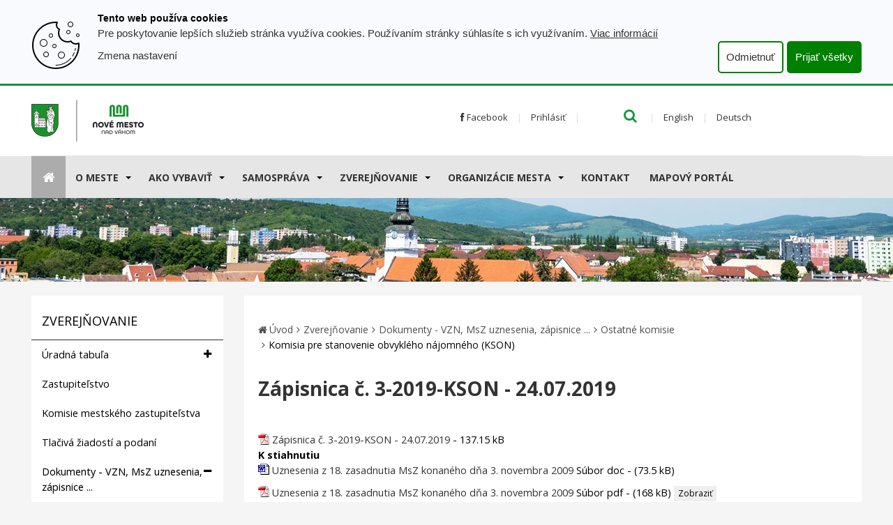

--- FILE ---
content_type: text/html; charset=utf-8
request_url: https://www.nove-mesto.sk/item/zapisnica-c-3-2019-kson-24072019/
body_size: 11446
content:
<!DOCTYPE html>
<html  lang="sk">
<head>
<meta http-equiv="Content-Type" content="text/html; charset=utf-8" />









    <title>
        Zápisnica č. 3-2019-KSON - 24.07.2019
        |
        www.nove-mesto.sk
    </title>
    <meta name="viewport" content="width=device-width, initial-scale=1.0"  />

    <link href="/Themes/egov/styles/rt.20251111131203.css" rel="stylesheet" media="screen"  />
    <link href="/Themes/egov/styles/print.css" rel="stylesheet" type="text/css" media="print"  />


    <link rel="apple-touch-icon" sizes="57x57" href="/apple-icon-57x57.png"  />
<link rel="apple-touch-icon" sizes="60x60" href="/apple-icon-60x60.png"  />
<link rel="apple-touch-icon" sizes="72x72" href="/apple-icon-72x72.png"  />
<link rel="apple-touch-icon" sizes="76x76" href="/apple-icon-76x76.png"  />
<link rel="apple-touch-icon" sizes="114x114" href="/apple-icon-114x114.png"  />
<link rel="apple-touch-icon" sizes="120x120" href="/apple-icon-120x120.png"  />
<link rel="apple-touch-icon" sizes="144x144" href="/apple-icon-144x144.png"  />
<link rel="apple-touch-icon" sizes="152x152" href="/apple-icon-152x152.png"  />
<link rel="apple-touch-icon" sizes="180x180" href="/apple-icon-180x180.png"  />
<link rel="icon" type="image/png" sizes="192x192" href="/android-icon-192x192.png"  />
<link rel="icon" type="image/png" sizes="32x32" href="/favicon-32x32.png"  />
<link rel="icon" type="image/png" sizes="96x96" href="/favicon-96x96.png"  />
<link rel="icon" type="image/png" sizes="16x16" href="/favicon-16x16.png"  />
<link rel="manifest" href="/manifest.json"  />
<meta name="msapplication-TileColor" content="#ffffff"  />
<meta name="msapplication-TileImage" content="/ms-icon-144x144.png"  />
<meta name="theme-color" content="#ffffff"  />

    <style>
        .motive-outer {
            background:  transparent url(/resources/App/202410060803130.top3.jpg) 50% 50% no-repeat;
        }
    </style>



</head>
<body class="   twocol-3-9  domain-0 ">
<a id="skip" accesskey="s" href="#content" class="sr-only">Prejsť k obsahu</a>
<nav class="pushy pushy-left">
  <div class="pushy-close">&#xd7;</div>
	<ul><li class="first"><a   href="/uvod/">Aktuality</a></li><li class="hasChildren"><a   href="#">O meste</a><ul class="nav level2 "><li class="first"><a   href="/historia1/">História mesta</a></li><li><a   href="/statut-mesta/">Štatút mesta</a></li><li><a   href="/symboly-mesta/">Symboly mesta</a></li><li><a   href="/projekty-mesta/">Projekty mesta</a></li><li><a   href="/poloha/">Poloha</a></li><li><a   href="/galeria/">Fotogaléria</a></li><li><a   href="/obyvatelstvo/">Obyvateľstvo</a></li><li><a   href="/zelena-voda/">Zelená voda</a></li><li><a   href="/novomestsky-spravodajca-nms/">Novomestský spravodajca</a></li><li><a   href="/program-hospodarskeho-a-socialneho-rozvoja/">Program hospodárskeho a sociálneho rozvoja</a></li><li><a   href="/program-odpadoveho-hospodarstva/">Program odpadového hospodárstva</a></li><li><a   href="/partnerstvo-a-cezhranicna-spolupraca/">Partnerstvo a cezhraničná spolupráca</a></li><li><a   href="/koncepcia-rozvoja-sportu/">Koncepcia rozvoja športu</a></li><li><a   href="/strategia-rozvoja-cestovneho-ruchu/">Koncepcia rozvoja cestovného ruchu</a></li><li><a   href="/komunitny-plan-socialnych-sluzieb-mesta/">Komunitný plán sociálnych služieb mesta</a></li><li><a   href="/zasady-hospodarenia-a-nakladania-s-majetkom-mesta/">Zásady hospodárenia a nakladania s majetkom mesta</a></li><li><a   href="/program-rozvoja-byvania/">Program rozvoja bývania</a></li><li><a   href="/uzemny-plan-mesta/">Územný plán mesta </a></li><li><a   href="/uzemny-plan-zony/">Územný Plán Zóny Športová-Stromová</a></li><li><a   href="/mestska-plavare-a-letne-kupalisko-urbanisticko-architektonicku-sutaz/"> Mestská plaváreň a letné kúpalisko </a></li><li class="last"><a   href="/kalendar-podujati/">Kalendár podujatí</a></li></ul></li><li class="hasChildren"><a   href="#">AKO VYBAVIŤ</a><ul class="nav level2 "><li class="first"><a   href="/klientske-centrum/">KLIENTSKE CENTRUM</a></li><li><a   href="/ohlasovanie-vzniku-zaniku-alebo-zmeny-poplatkovej-povinnosti-za-komunalne-odpady-a-drobne-stavebne-odpady/">Dane za komunálne odpady a drobné stavebné odpady</a></li><li><a   href="/oznamovanie-o-vzniku-zaniku-alebo-zmene-da-ovej-povinnosti-k-dani-za-ubytovanie/">Dane za ubytovanie</a></li><li><a   href="/podavanie-da-oveho-priznania-k-dani-z-nehnutelnosti/">Dane z nehnuteľností</a></li><li><a   href="/podavanie-da-oveho-priznania-k-dani-za-psa/">Daň za psa</a></li><li><a   href="/poskytovanie-dotacii-z-rozpoctu-mesta/">Dotácia z rozpočtu mesta </a></li><li><a   href="/narodenie-dietata/">Finančný príspevok pri narodení dieťaťa</a></li><li><a   href="/legalizaciu-stavieb-postavenych-do-31-3-2025/">Legalizácia stavieb postavených do 31.3.2025</a></li><li><a   href="/ohlasenie-verejneho-podujatia/">Ohlásenie verejného podujatia</a></li><li><a   href="/ohlasenie-drobnej-stavby/">Ohlásenie drobnej stavby</a></li><li><a   href="/predlzenie-prevadzkovej-doby/">Ohlásenie prevádzkovej doby</a></li><li><a   href="/pouzitie-docasneho-trvaleho-dopravneho-znacenia/">Použitie dočasného/trvalého dopravného značenia</a></li><li><a   href="/povolenie-na-uzivanie-verejneho-priestranstva-pre-letne-terasy-stavebne-lesenia/">Povolenie na užívanie verejného priestranstva pre letné terasy, stavebné lešenia</a></li><li><a   href="/povolenie-na-zvlastne-uzivanie-miestnej-komunikacie-rozkopavku/">Povolenie na zvláštne užívanie miestnej komunikácie (rozkopávku)</a></li><li><a   href="/povolenie-na-zriadenie-pripojenia-na-miestnu-komunikaciu-alebo-zriadenie-vjazdu-vyjazdu/">Povolenie na zriadenie pripojenia na miestnu komunikáciu  alebo „zriadenie vjazdu/výjazdu“. </a></li><li><a   href="/povolovanie-ambulantneho-predaja/">Povoľovanie ambulantného predaja</a></li><li><a   href="/povolovanie-vyrubu-drevin/">Povoľovanie výrubu drevín</a></li><li><a   href="/povolenie-stacionarneho-zdroja/">Povoľovanie stacionárneho zdroja</a></li><li><a   href="/poskytovanie-jednorazovej-davky-v-hmotnej-nudzi/">Poskytovanie jednorázovej dávky v hmotnej núdzi</a></li><li><a   href="/projekty-participativneho-komunitneho-rozpoctu/">Projekty participatívneho komunitného rozpočtu</a></li><li><a   href="/ziadost-o-pridelenie-najomneho-bytu/">Pridelenie nájomného bytu</a></li><li><a   href="/prihlasenie-na-trvaly-pobyt/">Prihlásenie na trvalý pobyt</a></li><li><a   href="/rybarsky-listok/">Rybársky lístok</a></li><li><a   href="/urcovanie-zmena-alebo-zrusenie-supisneho-a-orientacneho-cisla/">Súpisné a orientačné čísla stavieb</a></li><li><a   href="/socialny-taxik/">Sociálny taxík</a></li><li><a   href="/uzavierka-miestnej-komunikacie/">Uzávierka miestnej komunikácie</a></li><li><a   href="/uzatvorenie-manzelstva/">Uzatvorenie manželstva</a></li><li><a   href="/umrtie-obcana/">Úmrtie občana</a></li><li><a   href="/vydavanie-hlasovacieho-preukazu/">Vydávanie hlasovacieho preukazu</a></li><li><a   href="/zabezpecenie-socialnej-sluzby/">Zabezpečenie sociálnej služby</a></li><li><a   href="/povolovanie-uzivania-a-zabratia-verejneho-priestranstva/">Zabratie verejného priestranstva a verejné parkovacie miesto</a></li><li class="last"><a   href="/vybavovanie-staznosti-a-podnetov/">Vybavovanie sťažností a podnetov</a></li></ul></li><li class="hasChildren"><a   href="#">Samospráva</a><ul class="nav level2 "><li class="first"><a   href="/primator-mesta/">Primátor mesta</a></li><li><a   href="/zastupca-primatora/">Zástupca primátora</a></li><li><a   href="/hlavny-kontrolor-mesta/">Hlavný kontrolór mesta</a></li><li><a   href="/zastupitelstvo/">Zastupiteľstvo</a></li><li><a   href="/mestsky-urad/">Mestský úrad</a></li><li><a   href="/kontakty/">Kontakty</a></li><li><a   href="/mestska-policia/">Mestská polícia</a></li><li><a   href="/volne-pracovne-pozicie/">Voľné pracovné pozície</a></li><li><a   href="/sus/">Spoločný úrad samosprávy</a></li><li><a   href="/organizacie-mesta/">Organizácie mesta</a></li><li><a   href="/socialne-zariadenia/">Sociálne zariadenia</a></li><li><a   href="/skolstvo/">Školstvo a vzdelávanie</a></li><li><a   href="/volby-komunalne-vuc-nr-sr/">VOĽBY - komunálne, VÚC, NR SR</a></li><li><a   href="/civilna-ochrana/">Civilná ochrana</a></li><li><a   href="/prevencia-pred-poziarmi-v-meste/">Prevencia pred požiarmi v meste</a></li><li class="last"><a   href="/oznamovanie-protispolocenskej-cinnosti/">Oznamovanie protispoločenskej činnosti</a></li></ul></li><li class="hasChildren selectedPageRoot active"><a   href="#">Zverejňovanie</a><ul class="nav level2 "><li class="first"><a   href="/uradna-tabula-sk/">Úradná tabuľa</a></li><li><a   href="/zastupitelstvo/">Zastupiteľstvo</a></li><li><a   href="/komisie-mestskeho-zastupitelstva/">Komisie mestského zastupiteľstva</a></li><li><a   href="/tlaciva-ziadosti-a-podani/">Tlačivá žiadostí a podaní</a></li><li class="selectedPage  active"><a   href="/dokumenty-sk/">Dokumenty - VZN, MsZ uznesenia, zápisnice ...</a></li><li><a   href="/verejny-register-odberatelskych-vztahov/">Zmluvy, faktúry, objednávky </a></li><li><a   href="/rozpocet/">Rozpočet</a></li><li><a   href="/hodnotiaca-sprava-k-plneniu-programoveho-rozpoctu-mesta-a-zaverecny-ucet-mesta/">Hodnotiaca správa k plneniu Programového rozpočtu mesta a záverečný účet mesta</a></li><li><a   href="/monitorovacia-sprava-k-plneniu-programoveho-rozpoctu-mesta/">Monitorovacia správa k plneniu programového rozpočtu mesta</a></li><li><a   href="/socialne-sluzby/">Sociálne služby</a></li><li><a   href="/informacie-o-zacatych-spravnych-konaniach/">Informácie o začatých správnych konaniach</a></li><li><a   href="/vseobecne-zmluvne-podmienky-mesto-nove-mesto-nad-vahom/">Všeobecné zmluvné podmienky - Mesto Nové Mesto nad Váhom</a></li><li><a   href="/verejne-obstaravanie/">Verejné obstarávanie</a></li><li><a   href="http://www.nove-mesto.sk/predaj-a-prenajom-majetku-mesta/">Predaj a prenájom majetku mesta</a></li><li><a   href="https://www.osobnyudaj.sk/informovanie/00311863">Ochrana osobných údajov</a></li><li><a   href="/nakladanie-s-komunalnym-odpadom-v-meste/">Nakladanie s komunálnym odpadom v meste</a></li><li class="last"><a   href="/sodb2021/">Sčítanie obyvateľov, domov a bytov 2021 </a></li></ul></li><li class="hasChildren"><a   href="#">Organizácie mesta</a><ul class="nav level2 "><li class="first"><a   href="http://www.msks.sk/">Mestské kultúrne stredisko</a></li><li><a   href="http://www.kinopovazan.sk/">Kino Považan</a></li><li><a   href="http://www.msks.sk/klient-218/kino-186/stranka-7794">Mestská knižnica</a></li><li><a   href="https://www.tsm.nove-mesto.sk/">Technické služby mesta</a></li><li><a   href="https://www.zpspolna.sk/">Zariadenie pre seniorov, Poľná ul.</a></li><li><a   href="https://www.zpsnm.sk/">Zariadenie pre seniorov, Ul. F. Kráľa</a></li><li class="last"><a   href="/denny-stacionar-nove-mesto-nad-vahom/">Denný stacionár Nové Mesto nad Váhom</a></li></ul></li><li><a   href="http://www.tsm.nove-mesto.sk">Technické služby mesta</a></li><li><a   href="/kontakty/">Kontakt</a></li><li class="last"><a   href="/mapovy-portal/">Mapový portál</a></li></ul>
</nav>
<div class="site-overlay"></div>

<div class="pushy-container">


    <div class="header-search">
    
		<form   id=search-form  action="https://www.nove-mesto.sk/vyhladavanie/" method="get" class=" search-form container">

				<input aria-label="Hľadaj" id="siteSearch" name="q" type="text" class="a-c-0   search form-control search" placeholder="Hľadaj"/>
        <button type="submit" class="btn btn-link"><span class="sr-only">Hľadaj </span><i class="icon-search"></i></button>
        <button  class="btn btn-link close-btn" data-toggle="search-form-close"><span class="sr-only">Close </span><i class="icon-remove"></i></button>
			</form>


			
</div>


<div class="topbar topbar-default hidden-print">
    <div class="container">
        <div class="topbar-inner">

            <div class="row">
                <div class="col-md-6">
                    <a class="logo-link" id="logo" href="/"><img class="img-responsive" src="/Themes/egov/images/logo-nm.png"
                                                                 alt="logo"/></a>
                </div>
                <div class="col-md-6">

                    <ul class="info list-inline ">



                        <li>
                            <a href="https://www.facebook.com/novemesto.sk"><i class="icon-facebook"></i> Facebook</a>
                        </li>



                        <li>
                            <!--LMP--><a  class="login-profile mylogin " href="/login.php?lang=sk" rel="nofollow">Prihlásiť</a><!--ELMP-->
                        </li>


                        <li>
                            <a href="#" title="Hľadaj" class="link-search" data-target=".header-search"
                               data-toggle="search-form">

                                <i class="icon-search"></i>
                            </a>
                        </li>


                        <li><a href="javascript:void(0);" onclick="translatePage('en')" aria-labelledby="english-label">English</a></li>
                        <span id="english-label" class="sr-only">Preložiť do angličtiny</span>

                        <li><a href="javascript:void(0);" onclick="translatePage('de')" aria-labelledby="german-label">Deutsch</a></li>
                        <span id="german-label" class="sr-only">Preložiť do nemčiny</span>



                    </ul>


                    <div id="google_translate_element" style="display:none;"></div>

                    <script async type="text/javascript" src="https://translate.google.com/translate_a/element.js?cb=googleTranslateElementInit"></script>
                    <script async type="text/javascript">
                        function googleTranslateElementInit() {
                            new google.translate.TranslateElement({
                                pageLanguage: "sk",
                                autoDisplay: false
                            }, "google_translate_element");
                        }

                        function translatePage(languageCode) {
                            const selectElement = document.querySelector(".goog-te-combo");
                            if (selectElement) {
                                selectElement.value = languageCode;
                                selectElement.dispatchEvent(new Event("change"));
                            }
                        }

                    </script>



                </div>
            </div>
        </div>
    </div>

</div>






    <div class="navbar-outer" data-spy="affix" data-offset-top="96">
    <div class="container">
        <div class="navbar navbar-default yamm">
            <div class="navbar-header">
                <div class="navigation-hamburger">
                    <button type="button" class="hamburger-btn navbar-toggle menu-btn" aria-expanded="false"
                            id="hamburger-btn"><i class="icon-reorder"></i> MENU
                    </button>
                </div>
            </div>
            <div class="collapse navbar-collapse" id="myNavbar1">
                <ul  class="nav navbar-nav"><li class="nav-home first visible-lg"><a href="/"><i class="icon-large icon-home"></i><span class="hidden">Home</span></a></li><li class="  dir dropdown" id="tm-o-meste" ><a    class="dropdown-toggle disabled" data-toggle="dropdown" href="/o-meste/">O meste</a><button class="caret-button dropdown-toggle" data-toggle="dropdown" aria-label="Submenu"><b class="caret visible-lg-inline-block visible-md-inline-block"></b></button><ul class=" dropdown-menu hidden-xs hidden-sm  "><li class="  title" id="tm-historia1" ><a    href="/historia1/">História mesta</a></li><li class="  title" id="tm-statut-mesta" ><a    href="/statut-mesta/">Štatút mesta</a></li><li class="  title" id="tm-symboly-mesta" ><a    href="/symboly-mesta/">Symboly mesta</a></li><li class="  title" id="tm-projekty-mesta" ><a    href="/projekty-mesta/">Projekty mesta</a></li><li class="  title" id="tm-poloha" ><a    href="/poloha/">Poloha</a></li><li class="  title" id="tm-galeria" ><a    href="/galeria/">Fotogaléria</a></li><li class="  title" id="tm-obyvatelstvo" ><a    href="/obyvatelstvo/">Obyvateľstvo</a></li><li class="  title" id="tm-zelena-voda" ><a    href="/zelena-voda/">Zelená voda</a></li><li class="  title" id="tm-novomestsky-spravodajca-nms" ><a    href="/novomestsky-spravodajca-nms/">Novomestský spravodajca</a></li><li class="  title" id="tm-program-hospodarskeho-a-socialneho-rozvoja" ><a    href="/program-hospodarskeho-a-socialneho-rozvoja/">Program hospodárskeho a sociálneho rozvoja</a></li><li class="  title" id="tm-program-odpadoveho-hospodarstva" ><a    href="/program-odpadoveho-hospodarstva/">Program odpadového hospodárstva</a></li><li class="  title" id="tm-partnerstvo-a-cezhranicna-spolupraca" ><a    href="/partnerstvo-a-cezhranicna-spolupraca/">Partnerstvo a cezhraničná spolupráca</a></li><li class="  title" id="tm-koncepcia-rozvoja-sportu" ><a    href="/koncepcia-rozvoja-sportu/">Koncepcia rozvoja športu</a></li><li class="  title" id="tm-strategia-rozvoja-cestovneho-ruchu" ><a    href="/strategia-rozvoja-cestovneho-ruchu/">Koncepcia rozvoja cestovného ruchu</a></li><li class="  title" id="tm-komunitny-plan-socialnych-sluzieb-mesta" ><a    href="/komunitny-plan-socialnych-sluzieb-mesta/">Komunitný plán sociálnych služieb mesta</a></li><li class="  title" id="tm-zasady-hospodarenia-a-nakladania-s-majetkom-mesta" ><a    href="/zasady-hospodarenia-a-nakladania-s-majetkom-mesta/">Zásady hospodárenia a nakladania s majetkom mesta</a></li><li class="  title" id="tm-program-rozvoja-byvania" ><a    href="/program-rozvoja-byvania/">Program rozvoja bývania</a></li><li class="  title" id="tm-uzemny-plan-mesta" ><a    href="/uzemny-plan-mesta/">Územný plán mesta </a></li><li class="  title" id="tm-uzemny-plan-zony" ><a    href="/uzemny-plan-zony/">Územný Plán Zóny Športová-Stromová</a></li><li class="  title" id="tm-mestska-plavare-a-letne-kupalisko-urbanisticko-architektonicku-sutaz" ><a    href="/mestska-plavare-a-letne-kupalisko-urbanisticko-architektonicku-sutaz/"> Mestská plaváreň a letné kúpalisko </a></li><li class="  title" id="tm-kalendar-podujati" ><a    href="/kalendar-podujati/">Kalendár podujatí</a></li></ul></li><li class="  dir dropdown" id="tm-ako-vybavit" ><a    class="dropdown-toggle disabled" data-toggle="dropdown" href="/ako-vybavit/">AKO VYBAVIŤ</a><button class="caret-button dropdown-toggle" data-toggle="dropdown" aria-label="Submenu"><b class="caret visible-lg-inline-block visible-md-inline-block"></b></button><ul class=" dropdown-menu hidden-xs hidden-sm  "><li class="  title" id="tm-klientske-centrum" ><a    href="/klientske-centrum/">KLIENTSKE CENTRUM</a></li><li class="  title" id="tm-ohlasovanie-vzniku-zaniku-alebo-zmeny-poplatkovej-povinnosti-za-komunalne-odpady-a-drobne-stavebne-odpady" ><a    href="/ohlasovanie-vzniku-zaniku-alebo-zmeny-poplatkovej-povinnosti-za-komunalne-odpady-a-drobne-stavebne-odpady/">Dane za komunálne odpady a drobné stavebné odpady</a></li><li class="  title" id="tm-oznamovanie-o-vzniku-zaniku-alebo-zmene-da-ovej-povinnosti-k-dani-za-ubytovanie" ><a    href="/oznamovanie-o-vzniku-zaniku-alebo-zmene-da-ovej-povinnosti-k-dani-za-ubytovanie/">Dane za ubytovanie</a></li><li class="  title" id="tm-podavanie-da-oveho-priznania-k-dani-z-nehnutelnosti" ><a    href="/podavanie-da-oveho-priznania-k-dani-z-nehnutelnosti/">Dane z nehnuteľností</a></li><li class="  title" id="tm-podavanie-da-oveho-priznania-k-dani-za-psa" ><a    href="/podavanie-da-oveho-priznania-k-dani-za-psa/">Daň za psa</a></li><li class="  title" id="tm-poskytovanie-dotacii-z-rozpoctu-mesta" ><a    href="/poskytovanie-dotacii-z-rozpoctu-mesta/">Dotácia z rozpočtu mesta </a></li><li class="  title" id="tm-narodenie-dietata" ><a    href="/narodenie-dietata/">Finančný príspevok pri narodení dieťaťa</a></li><li class="  title" id="tm-legalizaciu-stavieb-postavenych-do-31-3-2025" ><a    href="/legalizaciu-stavieb-postavenych-do-31-3-2025/">Legalizácia stavieb postavených do 31.3.2025</a></li><li class="  title" id="tm-ohlasenie-verejneho-podujatia" ><a    href="/ohlasenie-verejneho-podujatia/">Ohlásenie verejného podujatia</a></li><li class="  title" id="tm-ohlasenie-drobnej-stavby" ><a    href="/ohlasenie-drobnej-stavby/">Ohlásenie drobnej stavby</a></li><li class="  title" id="tm-predlzenie-prevadzkovej-doby" ><a    href="/predlzenie-prevadzkovej-doby/">Ohlásenie prevádzkovej doby</a></li><li class="  title" id="tm-pouzitie-docasneho-trvaleho-dopravneho-znacenia" ><a    href="/pouzitie-docasneho-trvaleho-dopravneho-znacenia/">Použitie dočasného/trvalého dopravného značenia</a></li><li class="  title" id="tm-povolenie-na-uzivanie-verejneho-priestranstva-pre-letne-terasy-stavebne-lesenia" ><a    href="/povolenie-na-uzivanie-verejneho-priestranstva-pre-letne-terasy-stavebne-lesenia/">Povolenie na užívanie verejného priestranstva pre letné terasy, stavebné lešenia</a></li><li class="  title" id="tm-povolenie-na-zvlastne-uzivanie-miestnej-komunikacie-rozkopavku" ><a    href="/povolenie-na-zvlastne-uzivanie-miestnej-komunikacie-rozkopavku/">Povolenie na zvláštne užívanie miestnej komunikácie (rozkopávku)</a></li><li class="  title" id="tm-povolenie-na-zriadenie-pripojenia-na-miestnu-komunikaciu-alebo-zriadenie-vjazdu-vyjazdu" ><a    href="/povolenie-na-zriadenie-pripojenia-na-miestnu-komunikaciu-alebo-zriadenie-vjazdu-vyjazdu/">Povolenie na zriadenie pripojenia na miestnu komunikáciu  alebo „zriadenie vjazdu/výjazdu“. </a></li><li class="  title" id="tm-povolovanie-ambulantneho-predaja" ><a    href="/povolovanie-ambulantneho-predaja/">Povoľovanie ambulantného predaja</a></li><li class="  title" id="tm-povolovanie-vyrubu-drevin" ><a    href="/povolovanie-vyrubu-drevin/">Povoľovanie výrubu drevín</a></li><li class="  title" id="tm-povolenie-stacionarneho-zdroja" ><a    href="/povolenie-stacionarneho-zdroja/">Povoľovanie stacionárneho zdroja</a></li><li class="  title" id="tm-poskytovanie-jednorazovej-davky-v-hmotnej-nudzi" ><a    href="/poskytovanie-jednorazovej-davky-v-hmotnej-nudzi/">Poskytovanie jednorázovej dávky v hmotnej núdzi</a></li><li class="  title" id="tm-projekty-participativneho-komunitneho-rozpoctu" ><a    href="/projekty-participativneho-komunitneho-rozpoctu/">Projekty participatívneho komunitného rozpočtu</a></li><li class="  title" id="tm-ziadost-o-pridelenie-najomneho-bytu" ><a    href="/ziadost-o-pridelenie-najomneho-bytu/">Pridelenie nájomného bytu</a></li><li class="  title" id="tm-prihlasenie-na-trvaly-pobyt" ><a    href="/prihlasenie-na-trvaly-pobyt/">Prihlásenie na trvalý pobyt</a></li><li class="  title" id="tm-rybarsky-listok" ><a    href="/rybarsky-listok/">Rybársky lístok</a></li><li class="  title" id="tm-urcovanie-zmena-alebo-zrusenie-supisneho-a-orientacneho-cisla" ><a    href="/urcovanie-zmena-alebo-zrusenie-supisneho-a-orientacneho-cisla/">Súpisné a orientačné čísla stavieb</a></li><li class="  title" id="tm-socialny-taxik" ><a    href="/socialny-taxik/">Sociálny taxík</a></li><li class="  title" id="tm-uzavierka-miestnej-komunikacie" ><a    href="/uzavierka-miestnej-komunikacie/">Uzávierka miestnej komunikácie</a></li><li class="  title" id="tm-uzatvorenie-manzelstva" ><a    href="/uzatvorenie-manzelstva/">Uzatvorenie manželstva</a></li><li class="  title" id="tm-umrtie-obcana" ><a    href="/umrtie-obcana/">Úmrtie občana</a></li><li class="  title" id="tm-vydavanie-hlasovacieho-preukazu" ><a    href="/vydavanie-hlasovacieho-preukazu/">Vydávanie hlasovacieho preukazu</a></li><li class="  title" id="tm-zabezpecenie-socialnej-sluzby" ><a    href="/zabezpecenie-socialnej-sluzby/">Zabezpečenie sociálnej služby</a></li><li class="  title" id="tm-povolovanie-uzivania-a-zabratia-verejneho-priestranstva" ><a    href="/povolovanie-uzivania-a-zabratia-verejneho-priestranstva/">Zabratie verejného priestranstva a verejné parkovacie miesto</a></li><li class="  title" id="tm-vybavovanie-staznosti-a-podnetov" ><a    href="/vybavovanie-staznosti-a-podnetov/">Vybavovanie sťažností a podnetov</a></li></ul></li><li class="  dir dropdown" id="tm-samosprava" ><a    class="dropdown-toggle disabled" data-toggle="dropdown" href="/samosprava/">Samospráva</a><button class="caret-button dropdown-toggle" data-toggle="dropdown" aria-label="Submenu"><b class="caret visible-lg-inline-block visible-md-inline-block"></b></button><ul class=" dropdown-menu hidden-xs hidden-sm  "><li class="  title" id="tm-primator-mesta" ><a    href="/primator-mesta/">Primátor mesta</a></li><li class="  title" id="tm-zastupca-primatora" ><a    href="/zastupca-primatora/">Zástupca primátora</a></li><li class="  title" id="tm-hlavny-kontrolor-mesta" ><a    href="/hlavny-kontrolor-mesta/">Hlavný kontrolór mesta</a></li><li class="  title" id="tm-zastupitelstvo" ><a    href="/zastupitelstvo/">Zastupiteľstvo</a></li><li class="  title" id="tm-mestsky-urad" ><a    href="/mestsky-urad/">Mestský úrad</a></li><li class="  title" id="tm-kontakty" ><a    href="/kontakty/">Kontakty</a></li><li class="  title" id="tm-mestska-policia" ><a    href="/mestska-policia/">Mestská polícia</a></li><li class="  title" id="tm-volne-pracovne-pozicie" ><a    href="/volne-pracovne-pozicie/">Voľné pracovné pozície</a></li><li class="  title" id="tm-sus" ><a    href="/sus/">Spoločný úrad samosprávy</a></li><li class="  title" id="tm-organizacie-mesta" ><a    href="/organizacie-mesta/">Organizácie mesta</a></li><li class="  title" id="tm-socialne-zariadenia" ><a    href="/socialne-zariadenia/">Sociálne zariadenia</a></li><li class="  title" id="tm-skolstvo" ><a    href="/skolstvo/">Školstvo a vzdelávanie</a></li><li class="  title" id="tm-volby-komunalne-vuc-nr-sr" ><a    href="/volby-komunalne-vuc-nr-sr/">VOĽBY - komunálne, VÚC, NR SR</a></li><li class="  title" id="tm-civilna-ochrana" ><a    href="/civilna-ochrana/">Civilná ochrana</a></li><li class="  title" id="tm-prevencia-pred-poziarmi-v-meste" ><a    href="/prevencia-pred-poziarmi-v-meste/">Prevencia pred požiarmi v meste</a></li><li class="  title" id="tm-oznamovanie-protispolocenskej-cinnosti" ><a    href="/oznamovanie-protispolocenskej-cinnosti/">Oznamovanie protispoločenskej činnosti</a></li></ul></li><li class="  dir dropdown" id="tm-zverej-ovanie" ><a    class="dropdown-toggle disabled" data-toggle="dropdown" href="/zverej-ovanie/">Zverejňovanie</a><button class="caret-button dropdown-toggle" data-toggle="dropdown" aria-label="Submenu"><b class="caret visible-lg-inline-block visible-md-inline-block"></b></button><ul class=" dropdown-menu hidden-xs hidden-sm  "><li class="  title" id="tm-uradna-tabula-sk" ><a    href="/uradna-tabula-sk/">Úradná tabuľa</a></li><li class="  title" id="tm-zastupitelstvo-0" ><a    href="/zastupitelstvo/">Zastupiteľstvo</a></li><li class="  title" id="tm-komisie-mestskeho-zastupitelstva-0" ><a    href="/komisie-mestskeho-zastupitelstva/">Komisie mestského zastupiteľstva</a></li><li class="  title" id="tm-tlaciva-ziadosti-a-podani" ><a    href="/tlaciva-ziadosti-a-podani/">Tlačivá žiadostí a podaní</a></li><li class="  title" id="tm-dokumenty-sk" ><a    href="/dokumenty-sk/">Dokumenty - VZN, MsZ uznesenia, zápisnice ...</a></li><li class="  title" id="tm-verejny-register-odberatelskych-vztahov" ><a    href="/verejny-register-odberatelskych-vztahov/">Zmluvy, faktúry, objednávky </a></li><li class="  title" id="tm-rozpocet" ><a    href="/rozpocet/">Rozpočet</a></li><li class="  title" id="tm-hodnotiaca-sprava-k-plneniu-programoveho-rozpoctu-mesta-a-zaverecny-ucet-mesta" ><a    href="/hodnotiaca-sprava-k-plneniu-programoveho-rozpoctu-mesta-a-zaverecny-ucet-mesta/">Hodnotiaca správa k plneniu Programového rozpočtu mesta a záverečný účet mesta</a></li><li class="  title" id="tm-monitorovacia-sprava-k-plneniu-programoveho-rozpoctu-mesta" ><a    href="/monitorovacia-sprava-k-plneniu-programoveho-rozpoctu-mesta/">Monitorovacia správa k plneniu programového rozpočtu mesta</a></li><li class="  title" id="tm-socialne-sluzby" ><a    href="/socialne-sluzby/">Sociálne služby</a></li><li class="  title" id="tm-informacie-o-zacatych-spravnych-konaniach" ><a    href="/informacie-o-zacatych-spravnych-konaniach/">Informácie o začatých správnych konaniach</a></li><li class="  title" id="tm-vseobecne-zmluvne-podmienky-mesto-nove-mesto-nad-vahom" ><a    href="/vseobecne-zmluvne-podmienky-mesto-nove-mesto-nad-vahom/">Všeobecné zmluvné podmienky - Mesto Nové Mesto nad Váhom</a></li><li class="  title" id="tm-verejne-obstaravanie" ><a    href="/verejne-obstaravanie/">Verejné obstarávanie</a></li><li class="  title" id="tm-predaj-a-prenajom-majetku-mesta-nmnv" ><a    href="http://www.nove-mesto.sk/predaj-a-prenajom-majetku-mesta/">Predaj a prenájom majetku mesta</a></li><li class="  title" id="tm-privacy-policy-sk" ><a    href="https://www.osobnyudaj.sk/informovanie/00311863">Ochrana osobných údajov</a></li><li class="  title" id="tm-nakladanie-s-komunalnym-odpadom-v-meste" ><a    href="/nakladanie-s-komunalnym-odpadom-v-meste/">Nakladanie s komunálnym odpadom v meste</a></li><li class="  title" id="tm-sodb2021" ><a    href="/sodb2021/">Sčítanie obyvateľov, domov a bytov 2021 </a></li></ul></li><li class="  dir dropdown" id="tm-organizacie-mesta-" ><a    class="dropdown-toggle disabled" data-toggle="dropdown" href="/organizacie-mesta-/">Organizácie mesta</a><button class="caret-button dropdown-toggle" data-toggle="dropdown" aria-label="Submenu"><b class="caret visible-lg-inline-block visible-md-inline-block"></b></button><ul class=" dropdown-menu hidden-xs hidden-sm  "><li class="  title" id="tm-mestske-kulturne-stredisko" ><a    href="http://www.msks.sk/">Mestské kultúrne stredisko</a></li><li class="  title" id="tm-kino-povazan" ><a    href="http://www.kinopovazan.sk/">Kino Považan</a></li><li class="  title" id="tm-mestska-kniznica" ><a    href="http://www.msks.sk/klient-218/kino-186/stranka-7794">Mestská knižnica</a></li><li class="  title" id="tm-technicke-sluzby-mesta-0" ><a    href="https://www.tsm.nove-mesto.sk/">Technické služby mesta</a></li><li class="  title" id="tm-zariadenie-pre-seniorov-polna" ><a    href="https://www.zpspolna.sk/">Zariadenie pre seniorov, Poľná ul.</a></li><li class="  title" id="tm-zariadenie-pre-seniorov-ul-f-krala" ><a    href="https://www.zpsnm.sk/">Zariadenie pre seniorov, Ul. F. Kráľa</a></li><li class="  title" id="tm-denny-stacionar-nove-mesto-nad-vahom" ><a    href="/denny-stacionar-nove-mesto-nad-vahom/">Denný stacionár Nové Mesto nad Váhom</a></li></ul></li><li id="tm-kontakt" ><a    href="/kontakty/">Kontakt</a></li><li id="tm-mapovy-portal" ><a    href="/mapovy-portal/">Mapový portál</a></li></ul>
            </div>
        </div>
    </div>
</div>



    <div class="motive-outer motive-outer-medium"></div>
    <div class="section-main" id="content">
        <div class="container">
            <div class="row">
    <div class="col-md-3 column-left visible-lg visible-md">
        <div class="column-left-inner column-bordered">
            <div class="side-nav side-nav-collapse ">
                <div class="m-box"><h2>Zverejňovanie</h2><div class="m-holder m-menu"><ul id="block-5" class=" nav nav-list cat-list metismenu"><li class="first hasChildren"><a   href="/uradna-tabula-sk/"><span class="icon- fa arrow"></span>Úradná tabuľa</a><ul class="nav level2 "><li class="first"><a   href="/pozvanka-na-msz/">Pozvánka na MsZ</a></li><li><a   href="/oznamy-skolstvo/">Oznamy - školstvo</a></li><li><a   href="/oznamy/">Oznamy</a></li><li><a   href="/oznamenia-o-ulozeni-zasielky/">Oznámenia o uložení zásielky</a></li><li><a   href="/navrh-vzn/">Návrh VZN</a></li><li><a   href="/navrh-smernice/">Návrh smernice</a></li><li class="hasChildren"><a   href="/predaj-a-prenajom-majetku-mesta/"><span class="icon- fa arrow"></span>Predaj a prenájom majetku mesta</a><ul class="nav level3 "><li class="first hasChildren"><a   href="/predaj-a-prenajom-majetku-mesta-aktualne/"><span class="icon- fa arrow"></span>Aktuálne</a><ul class="nav level4 "><li class="first"><a   href="/obchodna-verejna-sutaz/">Obchodná verejná súťaž</a></li><li><a   href="/priamy-predaj-a-prenajom-majetku-mesta-0/">Priamy predaj a prenájom majetku mesta</a></li><li><a   href="/pripady-hodne-osobitneho-zretela/">Prípady hodné osobitného zreteľa</a></li><li class="last"><a   href="/ine-0/">Iné</a></li></ul></li><li class="hasChildren"><a   href="/predaj-a-prenajom-majetku-mesta-archiv/"><span class="icon- fa arrow"></span>Archív</a><ul class="nav level4 "><li class="first"><a   href="/verejna-obchodna-sutaz-0/">Verejná obchodná súťaž</a></li><li><a   href="/priamy-predaj-a-prenajom-majetku-mesta-1/">Priamy predaj a prenájom majetku mesta</a></li><li><a   href="/pripady-hodne-osobitneho-zretela-0/">Prípady hodné osobitného zreteľa</a></li><li class="last"><a   href="/ine-1/">Iné</a></li></ul></li><li class="last"><a   href="/prehlad-neobsadenych-nebytovych-priestorov/">Prehľad neobsadených nebytových priestorov</a></li></ul></li><li><a   href="/verejne-obstaravanie-uradna-tabula/">Verejné obstarávanie</a></li><li><a   href="/prerusenie-distribucie-elektriny/">Prerušenie distribúcie elektriny</a></li><li class="last"><a   href="/volne-pracovne-miesta/">Voľné pracovné miesta</a></li></ul></li><li><a   href="/zastupitelstvo/">Zastupiteľstvo</a></li><li><a   href="/komisie-mestskeho-zastupitelstva/">Komisie mestského zastupiteľstva</a></li><li><a   href="/tlaciva-ziadosti-a-podani/">Tlačivá žiadostí a podaní</a></li><li class="hasChildren selectedPageRoot active"><a   href="/dokumenty-sk/"><span class="icon- fa arrow"></span>Dokumenty - VZN, MsZ uznesenia, zápisnice ...</a><ul class="nav level2 "><li class="first"><a   href="/dokumenty/">Dokumenty</a></li><li><a   href="/zasadnutia-msz/">Zasadnutia MsZ</a></li><li><a   href="/materialy-msz/">Materiály MsZ</a></li><li><a   href="/uznesenia-msz/">Uznesenia MsZ</a></li><li><a   href="/hlasovania-msz/">Hlasovania MsZ</a></li><li><a   href="/zapisnice-msz/">Zápisnice MsZ</a></li><li class="hasChildren"><a   href="/komisie-msz/"><span class="icon- fa arrow"></span>Komisie MsZ</a><ul class="nav level3 "><li class="first"><a   href="/komisia-financna-spravy-majetku-a-hospodarskeho-rozvoja-mesta-kfsm-0/">Komisia finančná, správy majetku a hospodárskeho rozvoja mesta (KFSM)</a></li><li><a   href="/komisia-vystavby-investicii-a-uzemneho-rozvoja-mesta-kvrm-0/">Komisia výstavby, investícií a územného rozvoja mesta (KVRM)</a></li><li><a   href="/komisia-pre-ochranu-zivotneho-prostredia-kozp-0/">Komisia pre ochranu životného prostredia (KOŽP)</a></li><li><a   href="/komisia-socialna-a-zdravotnictva-ksz-0/">Komisia sociálna a zdravotníctva (KSZ)</a></li><li><a   href="/komisia-pre-rozvoj-byvania-krb-0/">Komisia pre rozvoj bývania (KRB)</a></li><li><a   href="/komisia-skolstva-mladeze-a-sportu-ksms-0/">Komisia školstva, mládeže a športu (KŠMŠ)</a></li><li><a   href="/komisia-kultury-a-spolocenskych-vztahov-kksv-0/">Komisia kultúry a spoločenských vzťahov (KKSV)</a></li><li><a   href="/komisia-cestovneho-ruchu-kcr-0/">Komisia cestovného ruchu (KCR)</a></li><li><a   href="/komisia-pre-bezpecnost-a-verejny-poriadok-kbvp-0/">Komisia pre bezpečnosť a verejný poriadok (KBVP)</a></li><li><a   href="/komisia-dopravneho-rozvoja-mesta-kdrm-0/">Komisia dopravného rozvoja mesta (KDRM)</a></li><li><a   href="/komisia-na-ochranu-verejneho-zaujmu-pri-vykone-funkcii-verejnych-funkcionarov-kovz/">Komisia na ochranu verejného záujmu pri výkone funkcií verejných funkcionárov (KOVZ)</a></li><li class="last"><a   href="/hodnotenia-komisii/">Hodnotenia komisií </a></li></ul></li><li><a   href="/strategicke-dokumenty/">Strategické dokumenty</a></li><li class="hasChildren selectedPageParent active"><a   href="/ostatne-komisie/"><span class="icon- fa arrow"></span>Ostatné komisie</a><ul class="nav level3 "><li class="first selectedPage  active"><a   href="/komisia-pre-stanovenie-obvykleho-najomneho-kson/">Komisia pre stanovenie obvyklého nájomného (KSON)</a></li><li><a   href="/komisie-pre-vyberove-konania/">Komisie pre výberové konania</a></li><li class="last"><a   href="/komisia-na-vyhodnotenie-ovs/">Komisia na vyhodnotenie OVS</a></li></ul></li><li><a   href="/vybory-mestskych-casti/">Výbory mestských častí</a></li><li><a   href="/vseobecne-zavazne-nariadenia/">Všeobecne záväzné nariadenia</a></li><li><a   href="/vseobecne-zavazne-nariadenia-zrusene/">Všeobecne záväzné nariadenia - zrušené</a></li><li><a   href="/smernice/">Smernice </a></li><li><a   href="/novomestsky-spravodajca/">Novomestský spravodajca</a></li><li class="last"><a   href="/mestska-policia-zverejnovanie/">Mestská polícia</a></li></ul></li><li><a   href="/verejny-register-odberatelskych-vztahov/">Zmluvy, faktúry, objednávky </a></li><li class="hasChildren"><a   href="/rozpocet/"><span class="icon- fa arrow"></span>Rozpočet</a><ul class="nav level2 "><li class="first"><a   href="/rozpocet-mesta-na-rok-2026/">Rozpočet mesta na rok 2026</a></li><li><a   href="/rozpocet-mesta-na-rok-2025/">Rozpočet mesta na rok 2025</a></li><li><a   href="/rozpocet-mesta-na-rok-2024/">Rozpočet mesta na rok 2024</a></li><li><a   href="/rozpocet-mesta-na-rok-2023/">Rozpočet mesta na rok 2023</a></li><li><a   href="/rozpocet-mesta-na-rok-2022/">Rozpočet mesta na rok 2022</a></li><li><a   href="/rozpocet-mesta-na-rok-2021/">Rozpočet mesta na rok 2021</a></li><li><a   href="/rozpocet-mesta-na-rok-2020/">Rozpočet mesta na rok 2020</a></li><li><a   href="/rozpocet-mesta-na-rok-2019/">Rozpočet mesta na rok 2019</a></li><li><a   href="/rozpocet-mesta-na-rok-2018/">Rozpočet mesta na rok 2018</a></li><li><a   href="/rozpocet-mesta-na-rok-2017/">Rozpočet mesta na rok 2017</a></li><li><a   href="/rozpocet-mesta-na-rok-2016/">Rozpočet mesta na rok 2016</a></li><li><a   href="/rozpocet-mesta-na-rok-2015/">Rozpočet mesta na rok 2015</a></li><li><a   href="/rozpocet-mesta-na-rok-2014/">Rozpočet mesta na rok 2014</a></li><li><a   href="/rozpocet-mesta-na-rok-2013/">Rozpočet mesta na rok 2013</a></li><li><a   href="/rozpocet-mesta-na-rok-2012/">Rozpočet mesta na rok 2012</a></li><li><a   href="/rozpocet-mesta-na-rok-2011/">Rozpočet mesta na rok 2011</a></li><li><a   href="/rozpocet-mesta-na-rok-2010/">Rozpočet mesta na rok 2010</a></li><li><a   href="/rozpocet-mesta-na-rok-2009/">Rozpočet mesta na rok 2009</a></li><li><a   href="/rozpocet-mesta-na-rok-2008/">Rozpočet mesta na rok 2008</a></li><li class="last"><a   href="/rozpocet-mesta-na-rok-2007/">Rozpočet mesta na rok 2007</a></li></ul></li><li><a   href="/hodnotiaca-sprava-k-plneniu-programoveho-rozpoctu-mesta-a-zaverecny-ucet-mesta/">Hodnotiaca správa k plneniu Programového rozpočtu mesta a záverečný účet mesta</a></li><li><a   href="/monitorovacia-sprava-k-plneniu-programoveho-rozpoctu-mesta/">Monitorovacia správa k plneniu programového rozpočtu mesta</a></li><li><a   href="/socialne-sluzby/">Sociálne služby</a></li><li><a   href="/informacie-o-zacatych-spravnych-konaniach/">Informácie o začatých správnych konaniach</a></li><li><a   href="/vseobecne-zmluvne-podmienky-mesto-nove-mesto-nad-vahom/">Všeobecné zmluvné podmienky - Mesto Nové Mesto nad Váhom</a></li><li class="hasChildren"><a   href="/verejne-obstaravanie/"><span class="icon- fa arrow"></span>Verejné obstarávanie</a><ul class="nav level2 "><li class="first last"><a   href="/verejne-obstaravanie-do-roku-2022/">Verejné obstarávanie do roku 2022</a></li></ul></li><li><a   href="http://www.nove-mesto.sk/predaj-a-prenajom-majetku-mesta/">Predaj a prenájom majetku mesta</a></li><li><a   href="https://www.osobnyudaj.sk/informovanie/00311863">Ochrana osobných údajov</a></li><li class="hasChildren"><a   href="/nakladanie-s-komunalnym-odpadom-v-meste/"><span class="icon- fa arrow"></span>Nakladanie s komunálnym odpadom v meste</a><ul class="nav level2 "><li class="first"><a   href="https://www.nove-mesto.sk/item/vzn-c-12021-o-nakladani-s-komunalnymi-odpadmi-a-drobnymi-stavebnymi-odpadmi-na-uzemi-mesta-nove-mesto-nad-vahom/">VZN č. 1/2021 - o nakladaní s komunálnymi odpadmi</a></li><li><a   href="/program-odpadoveho-hospodarstva-0/">Program odpadového hospodárstva</a></li><li><a   href="/uroven-vytriedenia-komunalneho-odpadu-a-sadzba-poplatku/">Úroveň vytriedenia komunálneho odpadu a sadzba poplatku</a></li><li><a   href="/triedenie-odpadu/">Triedenie odpadu</a></li><li><a   href="/rocny-vykaz-o-komunalnom-odpade-z-obce/">Ročný výkaz o komunálnom odpade z obce</a></li><li><a   href="/certifikat-o-uspore-emisii-sklenikovych-plynov-za-rok-2021/">Certifikát o úspore emisií skleníkových plynov za rok 2021</a></li><li><a   href="https://www.tsm.nove-mesto.sk/article-item-sk/nulova-donaskova-vzdialenost/">Nulová donášková vzdialenosť</a></li><li><a   href="/eurofondy/">Eurofondy</a></li><li class="last"><a   href="/predchadzanie-vzniku-odpadov/">Predchádzanie vzniku odpadov</a></li></ul></li><li class="last"><a   href="/sodb2021/">Sčítanie obyvateľov, domov a bytov 2021 </a></li></ul></div></div>
                <!-- region tsc-0-3-0-0 end -->
            </div>
        </div>
    </div>
    <div class="col-md-9 column-main">
        <div class="column-main-inner">

            <ol id="block-6" class="breadcrumb  breadcrumb-default"><li class="first"><a href="/">Úvod</a></li><li><a href="/zverej-ovanie/">Zverejňovanie</a></li><li><a href="/dokumenty-sk/">Dokumenty - VZN, MsZ uznesenia, zápisnice ...</a></li><li><a href="/ostatne-komisie/">Ostatné komisie</a></li><li><a href="/komisia-pre-stanovenie-obvykleho-najomneho-kson/">Komisia pre stanovenie obvyklého nájomného (KSON)</a></li></ol>


            <h1 class="sm-down"    >Zápisnica č. 3-2019-KSON - 24.07.2019</h1>
            
            






  
<div class="padded">
  
   
   
   
  
  
  <div class="articles-detail">
    
     
    
    
    
    <div class="clearfix" id="article-box">
       
      
       
      
       
      
       
	  
	  
      


      
    </div>
    
    
    <div class="file-outer margin-top-20">
      <a href="/resources/File/zapisnica-c-3-2019-kson-24-07-2019.pdf" class="icon  pdf">Zápisnica č. 3-2019-KSON - 24.07.2019</a> - 137.15 kB
    </div>
     
    
    
    
			<div class="box">
			<strong>K stiahnutiu</strong>
			<ul class="file-box">
			

			<li class="icon doc"><a title="Stiahnuť Uznesenia  z 18. zasadnutia MsZ konaného dňa 3. novembra 2009 " href="/resources/File/uzn18_2009.doc">Uznesenia  z 18. zasadnutia MsZ konaného dňa 3. novembra 2009 </a> Súbor doc - (73.5 kB)</li>
		
            
			<li class="icon pdf">
			<a id="pdf-id-999-lnk" title="Stiahnuť Uznesenia z 18. zasadnutia MsZ konaného dňa 3. novembra 2009 " href="/resources/File/uzn18_2009.pdf">Uznesenia z 18. zasadnutia MsZ konaného dňa 3. novembra 2009 </a> Súbor pdf - (168 kB)
			<button id="pdf-id-999" class="btn btn-xs btn-display-pdf" onclick="displayAdobeDC(this, 'a2660cc2462841c39cad856b6f78020d' )">Zobraziť</button>
			</li>

		
			</ul>
			</div>
			<div class="br"></div>
		
<script type="text/javascript" src="https://documentservices.adobe.com/view-sdk/viewer.js"></script>
		
    
  </div>
   
  
  
</div>
<!-- region tsc-0-1-0-0 end -->
        </div>
    </div>
</div>

        </div>
    </div>

    <!-- footer start -->
<div class="footer-outer">
    <div id="footer-inner" class="container phone-padded">
        <div class="row">
            <div class="col-md-3">
                <div class="col-partners">
                    <h2>Partnersk&#x00E9; mestá</h2>

                    <div class="row">
                        <div class="col-md-6 text-center">
                            <a target="_blank" href="http://www.ub.cz/"><img src="/Themes/egov/images/logo-ub.png" alt="Partnersk&#x00E9; mesto Uhersk&#x00FD; Brod"/></a>
                            <div class="center">Uhersk&#x00FD; Brod</div>
                        </div>

                        <div class="col-md-6 text-center" >
                            <a target="_blank" href="http://www.jirkov.cz/"><img src="/Themes/egov/images/jirkov-erb.png"  alt="Partnersk&#x00E9; mesto Jirkov"/></a>
                            <div class="center">Jirkov</div>

                        </div>
                    </div>
                </div>
            </div>


            <div class="col-md-3 ">
                <div class="col-contact">
                    <h2>Kontakt</h2>
                    <address>Mesto Nové Mesto nad Váhom<br/>Čsl. armády 64/1<br/>915 32 Nové Mesto nad Váhom</address>
                </div>
            </div>
            <div class="col-md-2">
                <div class="col-find-us">
                    <h2>Nájdete nás</h2>
                    <a target="_blank" href="https://goo.gl/maps/NBNNc9nMxMp"><img class="img-responsive"
                                                                     src="/Themes/egov/images/mapa.png" alt="Mapa"/></a>
                    <div class="text-center margin-top-20 clearfix"></div>
                </div>
            </div>
            <div class="col-md-4">
                <div class="col-hours">
                    <h2>Úradné hodiny</h2>
                    <ul class="unstyled">
                        <li>Po : 7.30 – 11.30 	   	12.30 – 15.00</li>
                        <li>Ut : 7.30 – 11.30  	  	12.30 – 15.00</li>
                        <li>St : 8.30 – 11.30  	  	12.30 – 17.00</li>
                        <li>Št : administratívny deň</li>
                        <li>Pi : 7.30 – 11.30  	  	12.30 – 14.00</li>

                    </ul>

                </div>

            </div>
        </div>
    </div>
</div>


<div class="copy-outer">
    <div class="container phone-padded">
        <div class="row">
            <div class="col-md-12 margin-bottom-20"> &copy;
                <span >2026</span>
                |
                www.nove-mesto.sk
                |
                <a  href="/mapa-stranok/" class="sitemaplink"><i class="0"></i>  Mapa stránok</a>
                &nbsp;|&nbsp;
                <a  href="/rss-sluzba/" class="rsslink "><i class="0"></i> RSS </a>
                |
                <a accesskey="0" href="/prehlasenie-o-pristupnosti" ><span>Prehlásenie o prístupnosti</span></a>
                |
                <a href="https://www.facebook.com/novemesto.sk"><i class="icon-facebook"></i> Facebook</a>


            </div>


            <div class="text-center tiraz margin-bottom-20">
                <ul class="list-inline list-inline-pipe">
                    <li><a href="/tiraz/#prava">Autorské práva</a></li>
                    <li><a href="/tiraz/#spravca">Správca obsahu a technický prevádzkovateľ</a></li>
                    <li><a href="/privacy-policy-sk">Prehlásenie o ochrane súkromia</a></li>
                    <li><a href="/tiraz/#pristupnost">Prístupnosť</a></li>
                </ul>
                <p class="text-center">
                    
    
    <a target="_blank" href="//validator.w3.org/nu/?doc=https%3A%2F%2Fwww.nove-mesto.sk%2Fitem%2Fzapisnica-c-3-2019-kson-24072019%2F"><img alt="Valid HTML 5!" src="/images/w3c.gif" width="40" height="14"></a>
    <a target="_blank" href="//jigsaw.w3.org/css-validator/validator?profile=css3&uri=https%3A%2F%2Fwww.nove-mesto.sk%2Fitem%2Fzapisnica-c-3-2019-kson-24072019%2F"><img alt="Valid CSS 3!" src="/images/w3css.gif" width="40" height="14"></a>
    
                </p>

            </div>

            <div class="text-center margin-bottom-40">
                <ul class="list-inline list-inline-pipe">
                    <li><img height="54" width="80" class="text-center" alt="toplist"
                             src="//toplist.sk/count.asp?id=1034865&amp;logo=mc"/>
                    </li>
                    <li><a href="http://www.ziss.sk/" title="ziss"><img width="80" src="/Themes/egov/images/ikonka_ziss.gif"
                                                                        alt="ziss" class="text-center"/></a></li>
                    <li><a href="http://zodpovedne.sk/" title="zodpovedne.sk"><img width="86" height="32"
                                                                                   src="/Themes/egov/images/klikajte_zodpovedne.gif"
                                                                                   alt="zodpovedne.sk"
                                                                                   class="text-center"/></a></li>
                    <li><a href="http://www.ovce.sk/" title="www.ovce.sk"><img width="86" height="29"
                                                                               src="/Themes/egov/images/ovce_logo.png"
                                                                               alt="ovce.sk" class="text-center"/></a>
                    </li>
                </ul>
            </div>


        </div>
    </div>

</div>


<!-- footer end -->



    <!-- scripts start -->
    <script src="/Themes/egov/scripts/rt-sk.20251111131203.js"  ></script>
    <!-- scripts end -->

</div>


<div class="text-center margin-top-20 margin-botton-20">
    <a class="cookie-reinit" href="javascript:void(0)"><small>Nastavenia cookies</small></a>
    <br>
</div>

<script>

var cookieOptions = {
        cookieTypes: [
{
                    type: "Analytické",
                    value: "analytics",
                    description: "Umožňujú počítať návštevy a zdroje návštevnosti. Vďaka týmto súborom je známe, ktoré stránky sú populárnejšie a ako sa na nich návštevníci pohybujú. Všetky informácie, ktoré tieto cookies zhromažďujú, sú anonymné."
        },{
                    type: "Marketingové",
                    value: "marketing",
                    description: "Marketingové cookie môžu prostredníctvom našej stránky používať naši reklamní partneri. Používajú sa na vytvorenie profilu vašich záujmov na základe informácií o stránkach, ktoré si prezeráte, čo zahŕňa jedinečnú identifikáciu vášho prehliadača a koncového zariadenia. Ak tieto cookie nepovolíte, stále sa vám vo vašom prehliadači budú zobrazovať základné reklamy, ktoré nie sú založené na vašich záujmoch."
        },{
                    type: "Odosielanie údajov súvisiacich s reklamou",
                    value: "user_data",
                    description: "Súhlasím so zasielaním údajov súvisiacich s inzerciou spoločnosti Google."
        },{
                    type: "Prispôsobené reklamy Google",
                    value: "personalization",
                    description: "Súhlasím s používaním personalizovaných reklám. Tieto reklamy sú prispôsobené konkrétnym preferenciám, správaniu a vlastnostiam používateľov. Google zhromažďuje údaje o aktivitách používateľov online, ako sú vyhľadávania, navštívené webové stránky, kliknutia a online nákupy, aby lepšie porozumel ich záujmom a preferenciám."
        },{
                    type: "Ostatné",
                    value: "others",
                    description: "Tieto súbory sú cookies tretích strán. Zhromažďujú informácie o používaní webovej stránky, zabezpečujú funkčnosť rôznych nástrojov (napríklad prezeranie YouTube videí, zdieľanie príspevkov na sociálnych sieťach) a lepšiu používateľskú skúsenosť."
        }                                
            ],
        title: "Tento  web používa cookies",
        link: "/cookies-sk/",
        message: "Pre poskytovanie lepších služieb stránka využíva cookies. Používaním stránky súhlasíte s ich využívaním.",
        moreInfoLabel: "Viac informácií",
        topPosition: "",
        cookieTypesTitle: "Vyberte cookie, ktoré chcete prijať",
        fixedCookieTypeLabel:"Nevyhnutné",
        advancedBtnLabel: "Zmena nastavení",
        acceptBtnLabel: "Uložiť nastavenia",
        acceptAllBtnLabel: "Prijať všetky",
        denyBtnLabel: "Odmietnuť"

}




    $("body").ihavecookies(cookieOptions);
    $(".cookie-reinit").on("click", function(){
        window.scrollTo({top: 0});
        $("body").ihavecookies(cookieOptions, "reinit");
    });






</script>
    
<a href="#" class="scroll-to-top btn btn-primary" role="button" aria-label="Hore" style="display: none;">
  <span class="icon-arrow-up" aria-hidden="true"></span>
  <span class="sr-only">Hore</span>
</a>
    <!-- 0.10220098495483 --></body>
</html>

--- FILE ---
content_type: text/css
request_url: https://www.nove-mesto.sk/Themes/egov/styles/rt.20251111131203.css
body_size: 45498
content:
@charset "UTF-8";/*!
 * Egov
 *//*! normalize.css v3.0.2 | MIT License | git.io/normalize */@import url('https://fonts.googleapis.com/css?family=Open+Sans:400,700&subset=latin-ext');html{font-family:sans-serif;-ms-text-size-adjust:100%;-webkit-text-size-adjust:100%}body{margin:0}article,aside,details,figcaption,figure,footer,header,hgroup,main,menu,nav,section,summary{display:block}audio,canvas,progress,video{display:inline-block;vertical-align:baseline}audio:not([controls]){display:none;height:0}[hidden],template{display:none}a{background-color:transparent}a:active,a:hover{outline:0}abbr[title]{border-bottom:1px dotted}b,strong{font-weight:bold}dfn{font-style:italic}h1{font-size:2em;margin:.67em 0}mark{background:#ff0;color:#000}small{font-size:80%}sub,sup{font-size:75%;line-height:0;position:relative;vertical-align:baseline}sup{top:-0.5em}sub{bottom:-0.25em}img{border:0}svg:not(:root){overflow:hidden}figure{margin:1em 40px}hr{-moz-box-sizing:content-box;box-sizing:content-box;height:0}pre{overflow:auto}code,kbd,pre,samp{font-family:monospace,monospace;font-size:1em}button,input,optgroup,select,textarea{color:inherit;font:inherit;margin:0}button{overflow:visible}button,select{text-transform:none}button,html input[type="button"],input[type="reset"],input[type="submit"]{-webkit-appearance:button;cursor:pointer}button[disabled],html input[disabled]{cursor:default}button::-moz-focus-inner,input::-moz-focus-inner{border:0;padding:0}input{line-height:normal}input[type="checkbox"],input[type="radio"]{box-sizing:border-box;padding:0}input[type="number"]::-webkit-inner-spin-button,input[type="number"]::-webkit-outer-spin-button{height:auto}input[type="search"]{-webkit-appearance:textfield;-moz-box-sizing:content-box;-webkit-box-sizing:content-box;box-sizing:content-box}input[type="search"]::-webkit-search-cancel-button,input[type="search"]::-webkit-search-decoration{-webkit-appearance:none}fieldset{border:1px solid #c0c0c0;margin:0 2px;padding:.35em .625em .75em}legend{border:0;padding:0}textarea{overflow:auto}optgroup{font-weight:bold}table{border-collapse:collapse;border-spacing:0}td,th{padding:0}/*! Source: https://github.com/h5bp/html5-boilerplate/blob/master/src/css/main.css */@media print{*,*:before,*:after{background:transparent !important;color:#000 !important;box-shadow:none !important;text-shadow:none !important}a,a:visited{text-decoration:underline}a[href^="#"]:after,a[href^="javascript:"]:after{content:""}pre,blockquote{border:1px solid #999;page-break-inside:avoid}thead{display:table-header-group}tr,img{page-break-inside:avoid}img{max-width:100% !important}p,h2,h3{orphans:3;widows:3}h2,h3{page-break-after:avoid}select{background:#fff !important}.navbar{display:none}.btn>.caret,.dropup>.btn>.caret{border-top-color:#000 !important}.label{border:1px solid #000}.table{border-collapse:collapse !important}.table td,.table th{background-color:#fff !important}.table-bordered th,.table-bordered td{border:1px solid #ddd !important}}@font-face{font-family:'Glyphicons Halflings';src:url('../fonts/glyphicons-halflings-regular.eot');src:url('../fonts/glyphicons-halflings-regular.eot?#iefix') format('embedded-opentype'),url('../fonts/glyphicons-halflings-regular.woff') format('woff'),url('../fonts/glyphicons-halflings-regular.ttf') format('truetype'),url('../fonts/glyphicons-halflings-regular.svg#glyphicons_halflingsregular') format('svg')}.glyphicon{position:relative;top:1px;display:inline-block;font-family:'Glyphicons Halflings';font-style:normal;font-weight:normal;line-height:1;-webkit-font-smoothing:antialiased;-moz-osx-font-smoothing:grayscale}.glyphicon-asterisk:before{content:"\2a"}.glyphicon-plus:before{content:"\2b"}.glyphicon-euro:before,.glyphicon-eur:before{content:"\20ac"}.glyphicon-minus:before{content:"\2212"}.glyphicon-cloud:before{content:"\2601"}.glyphicon-envelope:before{content:"\2709"}.glyphicon-pencil:before{content:"\270f"}.glyphicon-glass:before{content:"\e001"}.glyphicon-music:before{content:"\e002"}.glyphicon-search:before{content:"\e003"}.glyphicon-heart:before{content:"\e005"}.glyphicon-star:before{content:"\e006"}.glyphicon-star-empty:before{content:"\e007"}.glyphicon-user:before{content:"\e008"}.glyphicon-film:before{content:"\e009"}.glyphicon-th-large:before{content:"\e010"}.glyphicon-th:before{content:"\e011"}.glyphicon-th-list:before{content:"\e012"}.glyphicon-ok:before{content:"\e013"}.glyphicon-remove:before{content:"\e014"}.glyphicon-zoom-in:before{content:"\e015"}.glyphicon-zoom-out:before{content:"\e016"}.glyphicon-off:before{content:"\e017"}.glyphicon-signal:before{content:"\e018"}.glyphicon-cog:before{content:"\e019"}.glyphicon-trash:before{content:"\e020"}.glyphicon-home:before{content:"\e021"}.glyphicon-file:before{content:"\e022"}.glyphicon-time:before{content:"\e023"}.glyphicon-road:before{content:"\e024"}.glyphicon-download-alt:before{content:"\e025"}.glyphicon-download:before{content:"\e026"}.glyphicon-upload:before{content:"\e027"}.glyphicon-inbox:before{content:"\e028"}.glyphicon-play-circle:before{content:"\e029"}.glyphicon-repeat:before{content:"\e030"}.glyphicon-refresh:before{content:"\e031"}.glyphicon-list-alt:before{content:"\e032"}.glyphicon-lock:before{content:"\e033"}.glyphicon-flag:before{content:"\e034"}.glyphicon-headphones:before{content:"\e035"}.glyphicon-volume-off:before{content:"\e036"}.glyphicon-volume-down:before{content:"\e037"}.glyphicon-volume-up:before{content:"\e038"}.glyphicon-qrcode:before{content:"\e039"}.glyphicon-barcode:before{content:"\e040"}.glyphicon-tag:before{content:"\e041"}.glyphicon-tags:before{content:"\e042"}.glyphicon-book:before{content:"\e043"}.glyphicon-bookmark:before{content:"\e044"}.glyphicon-print:before{content:"\e045"}.glyphicon-camera:before{content:"\e046"}.glyphicon-font:before{content:"\e047"}.glyphicon-bold:before{content:"\e048"}.glyphicon-italic:before{content:"\e049"}.glyphicon-text-height:before{content:"\e050"}.glyphicon-text-width:before{content:"\e051"}.glyphicon-align-left:before{content:"\e052"}.glyphicon-align-center:before{content:"\e053"}.glyphicon-align-right:before{content:"\e054"}.glyphicon-align-justify:before{content:"\e055"}.glyphicon-list:before{content:"\e056"}.glyphicon-indent-left:before{content:"\e057"}.glyphicon-indent-right:before{content:"\e058"}.glyphicon-facetime-video:before{content:"\e059"}.glyphicon-picture:before{content:"\e060"}.glyphicon-map-marker:before{content:"\e062"}.glyphicon-adjust:before{content:"\e063"}.glyphicon-tint:before{content:"\e064"}.glyphicon-edit:before{content:"\e065"}.glyphicon-share:before{content:"\e066"}.glyphicon-check:before{content:"\e067"}.glyphicon-move:before{content:"\e068"}.glyphicon-step-backward:before{content:"\e069"}.glyphicon-fast-backward:before{content:"\e070"}.glyphicon-backward:before{content:"\e071"}.glyphicon-play:before{content:"\e072"}.glyphicon-pause:before{content:"\e073"}.glyphicon-stop:before{content:"\e074"}.glyphicon-forward:before{content:"\e075"}.glyphicon-fast-forward:before{content:"\e076"}.glyphicon-step-forward:before{content:"\e077"}.glyphicon-eject:before{content:"\e078"}.glyphicon-chevron-left:before{content:"\e079"}.glyphicon-chevron-right:before{content:"\e080"}.glyphicon-plus-sign:before{content:"\e081"}.glyphicon-minus-sign:before{content:"\e082"}.glyphicon-remove-sign:before{content:"\e083"}.glyphicon-ok-sign:before{content:"\e084"}.glyphicon-question-sign:before{content:"\e085"}.glyphicon-info-sign:before{content:"\e086"}.glyphicon-screenshot:before{content:"\e087"}.glyphicon-remove-circle:before{content:"\e088"}.glyphicon-ok-circle:before{content:"\e089"}.glyphicon-ban-circle:before{content:"\e090"}.glyphicon-arrow-left:before{content:"\e091"}.glyphicon-arrow-right:before{content:"\e092"}.glyphicon-arrow-up:before{content:"\e093"}.glyphicon-arrow-down:before{content:"\e094"}.glyphicon-share-alt:before{content:"\e095"}.glyphicon-resize-full:before{content:"\e096"}.glyphicon-resize-small:before{content:"\e097"}.glyphicon-exclamation-sign:before{content:"\e101"}.glyphicon-gift:before{content:"\e102"}.glyphicon-leaf:before{content:"\e103"}.glyphicon-fire:before{content:"\e104"}.glyphicon-eye-open:before{content:"\e105"}.glyphicon-eye-close:before{content:"\e106"}.glyphicon-warning-sign:before{content:"\e107"}.glyphicon-plane:before{content:"\e108"}.glyphicon-calendar:before{content:"\e109"}.glyphicon-random:before{content:"\e110"}.glyphicon-comment:before{content:"\e111"}.glyphicon-magnet:before{content:"\e112"}.glyphicon-chevron-up:before{content:"\e113"}.glyphicon-chevron-down:before{content:"\e114"}.glyphicon-retweet:before{content:"\e115"}.glyphicon-shopping-cart:before{content:"\e116"}.glyphicon-folder-close:before{content:"\e117"}.glyphicon-folder-open:before{content:"\e118"}.glyphicon-resize-vertical:before{content:"\e119"}.glyphicon-resize-horizontal:before{content:"\e120"}.glyphicon-hdd:before{content:"\e121"}.glyphicon-bullhorn:before{content:"\e122"}.glyphicon-bell:before{content:"\e123"}.glyphicon-certificate:before{content:"\e124"}.glyphicon-thumbs-up:before{content:"\e125"}.glyphicon-thumbs-down:before{content:"\e126"}.glyphicon-hand-right:before{content:"\e127"}.glyphicon-hand-left:before{content:"\e128"}.glyphicon-hand-up:before{content:"\e129"}.glyphicon-hand-down:before{content:"\e130"}.glyphicon-circle-arrow-right:before{content:"\e131"}.glyphicon-circle-arrow-left:before{content:"\e132"}.glyphicon-circle-arrow-up:before{content:"\e133"}.glyphicon-circle-arrow-down:before{content:"\e134"}.glyphicon-globe:before{content:"\e135"}.glyphicon-wrench:before{content:"\e136"}.glyphicon-tasks:before{content:"\e137"}.glyphicon-filter:before{content:"\e138"}.glyphicon-briefcase:before{content:"\e139"}.glyphicon-fullscreen:before{content:"\e140"}.glyphicon-dashboard:before{content:"\e141"}.glyphicon-paperclip:before{content:"\e142"}.glyphicon-heart-empty:before{content:"\e143"}.glyphicon-link:before{content:"\e144"}.glyphicon-phone:before{content:"\e145"}.glyphicon-pushpin:before{content:"\e146"}.glyphicon-usd:before{content:"\e148"}.glyphicon-gbp:before{content:"\e149"}.glyphicon-sort:before{content:"\e150"}.glyphicon-sort-by-alphabet:before{content:"\e151"}.glyphicon-sort-by-alphabet-alt:before{content:"\e152"}.glyphicon-sort-by-order:before{content:"\e153"}.glyphicon-sort-by-order-alt:before{content:"\e154"}.glyphicon-sort-by-attributes:before{content:"\e155"}.glyphicon-sort-by-attributes-alt:before{content:"\e156"}.glyphicon-unchecked:before{content:"\e157"}.glyphicon-expand:before{content:"\e158"}.glyphicon-collapse-down:before{content:"\e159"}.glyphicon-collapse-up:before{content:"\e160"}.glyphicon-log-in:before{content:"\e161"}.glyphicon-flash:before{content:"\e162"}.glyphicon-log-out:before{content:"\e163"}.glyphicon-new-window:before{content:"\e164"}.glyphicon-record:before{content:"\e165"}.glyphicon-save:before{content:"\e166"}.glyphicon-open:before{content:"\e167"}.glyphicon-saved:before{content:"\e168"}.glyphicon-import:before{content:"\e169"}.glyphicon-export:before{content:"\e170"}.glyphicon-send:before{content:"\e171"}.glyphicon-floppy-disk:before{content:"\e172"}.glyphicon-floppy-saved:before{content:"\e173"}.glyphicon-floppy-remove:before{content:"\e174"}.glyphicon-floppy-save:before{content:"\e175"}.glyphicon-floppy-open:before{content:"\e176"}.glyphicon-credit-card:before{content:"\e177"}.glyphicon-transfer:before{content:"\e178"}.glyphicon-cutlery:before{content:"\e179"}.glyphicon-header:before{content:"\e180"}.glyphicon-compressed:before{content:"\e181"}.glyphicon-earphone:before{content:"\e182"}.glyphicon-phone-alt:before{content:"\e183"}.glyphicon-tower:before{content:"\e184"}.glyphicon-stats:before{content:"\e185"}.glyphicon-sd-video:before{content:"\e186"}.glyphicon-hd-video:before{content:"\e187"}.glyphicon-subtitles:before{content:"\e188"}.glyphicon-sound-stereo:before{content:"\e189"}.glyphicon-sound-dolby:before{content:"\e190"}.glyphicon-sound-5-1:before{content:"\e191"}.glyphicon-sound-6-1:before{content:"\e192"}.glyphicon-sound-7-1:before{content:"\e193"}.glyphicon-copyright-mark:before{content:"\e194"}.glyphicon-registration-mark:before{content:"\e195"}.glyphicon-cloud-download:before{content:"\e197"}.glyphicon-cloud-upload:before{content:"\e198"}.glyphicon-tree-conifer:before{content:"\e199"}.glyphicon-tree-deciduous:before{content:"\e200"}*{-webkit-box-sizing:border-box;-moz-box-sizing:border-box;box-sizing:border-box}*:before,*:after{-webkit-box-sizing:border-box;-moz-box-sizing:border-box;box-sizing:border-box}html{font-size:10px;-webkit-tap-highlight-color:rgba(0,0,0,0)}body{font-family:'Open Sans',sans-serif;font-size:14px;line-height:1.52857143;color:#333;background-color:#fff}input,button,select,textarea{font-family:inherit;font-size:inherit;line-height:inherit}a{color:#333;text-decoration:none}a:hover,a:focus{color:#0d0d0d;text-decoration:underline}a:focus{outline:thin dotted;outline:5px auto -webkit-focus-ring-color;outline-offset:-2px}figure{margin:0}img{vertical-align:middle}.img-responsive,.thumbnail>img,.thumbnail a>img,.carousel-inner>.item>img,.carousel-inner>.item>a>img{display:block;max-width:100%;height:auto}.img-rounded{border-radius:0}.img-thumbnail{padding:4px;line-height:1.52857143;background-color:#fff;border:1px solid #ddd;border-radius:0;-webkit-transition:all .2s ease-in-out;-o-transition:all .2s ease-in-out;transition:all .2s ease-in-out;display:inline-block;max-width:100%;height:auto}.img-circle{border-radius:50%}hr{margin-top:21px;margin-bottom:21px;border:0;border-top:1px solid #eee}.sr-only{position:absolute;width:1px;height:1px;margin:-1px;padding:0;overflow:hidden;clip:rect(0, 0, 0, 0);border:0}.sr-only-focusable:active,.sr-only-focusable:focus{position:static;width:auto;height:auto;margin:0;overflow:visible;clip:auto}h1,h2,h3,h4,h5,h6,.h1,.h2,.h3,.h4,.h5,.h6{font-family:'Open Sans',sans-serif;font-weight:500;line-height:1.3;color:#333}h1 small,h2 small,h3 small,h4 small,h5 small,h6 small,.h1 small,.h2 small,.h3 small,.h4 small,.h5 small,.h6 small,h1 .small,h2 .small,h3 .small,h4 .small,h5 .small,h6 .small,.h1 .small,.h2 .small,.h3 .small,.h4 .small,.h5 .small,.h6 .small{font-weight:normal;line-height:1;color:#777}h1,.h1,h2,.h2,h3,.h3{margin-top:21px;margin-bottom:10.5px}h1 small,.h1 small,h2 small,.h2 small,h3 small,.h3 small,h1 .small,.h1 .small,h2 .small,.h2 .small,h3 .small,.h3 .small{font-size:65%}h4,.h4,h5,.h5,h6,.h6{margin-top:10.5px;margin-bottom:10.5px}h4 small,.h4 small,h5 small,.h5 small,h6 small,.h6 small,h4 .small,.h4 .small,h5 .small,.h5 .small,h6 .small,.h6 .small{font-size:75%}h1,.h1{font-size:30px}h2,.h2{font-size:19px}h3,.h3{font-size:19px}h4,.h4{font-size:18px}h5,.h5{font-size:14px}h6,.h6{font-size:12px}p{margin:0 0 10.5px}.lead{margin-bottom:21px;font-size:16px;font-weight:300;line-height:1.4}@media (min-width:768px){.lead{font-size:21px}}small,.small{font-size:85%}mark,.mark{background-color:#fcf8e3;padding:.2em}.text-left{text-align:left}.text-right{text-align:right}.text-center{text-align:center}.text-justify{text-align:justify}.text-nowrap{white-space:nowrap}.text-lowercase{text-transform:lowercase}.text-uppercase{text-transform:uppercase}.text-capitalize{text-transform:capitalize}.text-muted{color:#777}.text-primary{color:green}a.text-primary:hover{color:#004d00}.text-success{color:#3c763d}a.text-success:hover{color:#2b542c}.text-info{color:#31708f}a.text-info:hover{color:#245269}.text-warning{color:#8a6d3b}a.text-warning:hover{color:#66512c}.text-danger{color:#a94442}a.text-danger:hover{color:#843534}.bg-primary{color:#fff;background-color:green}a.bg-primary:hover{background-color:#004d00}.bg-success{background-color:#dff0d8}a.bg-success:hover{background-color:#c1e2b3}.bg-info{background-color:#d9edf7}a.bg-info:hover{background-color:#afd9ee}.bg-warning{background-color:#fcf8e3}a.bg-warning:hover{background-color:#f7ecb5}.bg-danger{background-color:#f2dede}a.bg-danger:hover{background-color:#e4b9b9}.page-header{padding-bottom:9.5px;margin:42px 0 21px;border-bottom:1px solid #eee}ul,ol{margin-top:0;margin-bottom:10.5px}ul ul,ol ul,ul ol,ol ol{margin-bottom:0}.list-unstyled{padding-left:0;list-style:none}.list-inline{padding-left:0;list-style:none;margin-left:-5px}.list-inline>li{display:inline-block;padding-left:5px;padding-right:5px}dl{margin-top:0;margin-bottom:21px}dt,dd{line-height:1.52857143}dt{font-weight:bold}dd{margin-left:0}@media (min-width:768px){.dl-horizontal dt{float:left;width:160px;clear:left;text-align:right;overflow:hidden;text-overflow:ellipsis;white-space:nowrap}.dl-horizontal dd{margin-left:180px}}abbr[title],abbr[data-original-title]{cursor:help;border-bottom:1px dotted #777}.initialism{font-size:90%;text-transform:uppercase}blockquote{padding:10.5px 21px;margin:0 0 21px;font-size:17.5px;border-left:5px solid #eee}blockquote p:last-child,blockquote ul:last-child,blockquote ol:last-child{margin-bottom:0}blockquote footer,blockquote small,blockquote .small{display:block;font-size:80%;line-height:1.52857143;color:#777}blockquote footer:before,blockquote small:before,blockquote .small:before{content:'\2014 \00A0'}.blockquote-reverse,blockquote.pull-right{padding-right:15px;padding-left:0;border-right:5px solid #eee;border-left:0;text-align:right}.blockquote-reverse footer:before,blockquote.pull-right footer:before,.blockquote-reverse small:before,blockquote.pull-right small:before,.blockquote-reverse .small:before,blockquote.pull-right .small:before{content:''}.blockquote-reverse footer:after,blockquote.pull-right footer:after,.blockquote-reverse small:after,blockquote.pull-right small:after,.blockquote-reverse .small:after,blockquote.pull-right .small:after{content:'\00A0 \2014'}address{margin-bottom:21px;font-style:normal;line-height:1.52857143}code,kbd,pre,samp{font-family:Menlo,Monaco,Consolas,"Courier New",monospace}code{padding:2px 4px;font-size:90%;color:#c7254e;background-color:#f9f2f4;border-radius:0}kbd{padding:2px 4px;font-size:90%;color:#fff;background-color:#333;border-radius:0;box-shadow:inset 0 -1px 0 rgba(0,0,0,0.25)}kbd kbd{padding:0;font-size:100%;font-weight:bold;box-shadow:none}pre{display:block;padding:10px;margin:0 0 10.5px;font-size:13px;line-height:1.52857143;word-break:break-all;word-wrap:break-word;color:#333;background-color:#f5f5f5;border:1px solid #ccc;border-radius:0}pre code{padding:0;font-size:inherit;color:inherit;white-space:pre-wrap;background-color:transparent;border-radius:0}.pre-scrollable{max-height:340px;overflow-y:scroll}.container{margin-right:auto;margin-left:auto;padding-left:15px;padding-right:15px}@media (min-width:768px){.container{width:750px}}@media (min-width:992px){.container{width:970px}}@media (min-width:1170px){.container{width:1220px}}.container-fluid{margin-right:auto;margin-left:auto;padding-left:15px;padding-right:15px}.row{margin-left:-15px;margin-right:-15px}.col-xs-1, .col-sm-1, .col-md-1, .col-lg-1, .col-xs-2, .col-sm-2, .col-md-2, .col-lg-2, .col-xs-3, .col-sm-3, .col-md-3, .col-lg-3, .col-xs-4, .col-sm-4, .col-md-4, .col-lg-4, .col-xs-5, .col-sm-5, .col-md-5, .col-lg-5, .col-xs-6, .col-sm-6, .col-md-6, .col-lg-6, .col-xs-7, .col-sm-7, .col-md-7, .col-lg-7, .col-xs-8, .col-sm-8, .col-md-8, .col-lg-8, .col-xs-9, .col-sm-9, .col-md-9, .col-lg-9, .col-xs-10, .col-sm-10, .col-md-10, .col-lg-10, .col-xs-11, .col-sm-11, .col-md-11, .col-lg-11, .col-xs-12, .col-sm-12, .col-md-12, .col-lg-12{position:relative;min-height:1px;padding-left:15px;padding-right:15px}.col-xs-1, .col-xs-2, .col-xs-3, .col-xs-4, .col-xs-5, .col-xs-6, .col-xs-7, .col-xs-8, .col-xs-9, .col-xs-10, .col-xs-11, .col-xs-12{float:left}.col-xs-12{width:100%}.col-xs-11{width:91.66666667%}.col-xs-10{width:83.33333333%}.col-xs-9{width:75%}.col-xs-8{width:66.66666667%}.col-xs-7{width:58.33333333%}.col-xs-6{width:50%}.col-xs-5{width:41.66666667%}.col-xs-4{width:33.33333333%}.col-xs-3{width:25%}.col-xs-2{width:16.66666667%}.col-xs-1{width:8.33333333%}.col-xs-pull-12{right:100%}.col-xs-pull-11{right:91.66666667%}.col-xs-pull-10{right:83.33333333%}.col-xs-pull-9{right:75%}.col-xs-pull-8{right:66.66666667%}.col-xs-pull-7{right:58.33333333%}.col-xs-pull-6{right:50%}.col-xs-pull-5{right:41.66666667%}.col-xs-pull-4{right:33.33333333%}.col-xs-pull-3{right:25%}.col-xs-pull-2{right:16.66666667%}.col-xs-pull-1{right:8.33333333%}.col-xs-pull-0{right:auto}.col-xs-push-12{left:100%}.col-xs-push-11{left:91.66666667%}.col-xs-push-10{left:83.33333333%}.col-xs-push-9{left:75%}.col-xs-push-8{left:66.66666667%}.col-xs-push-7{left:58.33333333%}.col-xs-push-6{left:50%}.col-xs-push-5{left:41.66666667%}.col-xs-push-4{left:33.33333333%}.col-xs-push-3{left:25%}.col-xs-push-2{left:16.66666667%}.col-xs-push-1{left:8.33333333%}.col-xs-push-0{left:auto}.col-xs-offset-12{margin-left:100%}.col-xs-offset-11{margin-left:91.66666667%}.col-xs-offset-10{margin-left:83.33333333%}.col-xs-offset-9{margin-left:75%}.col-xs-offset-8{margin-left:66.66666667%}.col-xs-offset-7{margin-left:58.33333333%}.col-xs-offset-6{margin-left:50%}.col-xs-offset-5{margin-left:41.66666667%}.col-xs-offset-4{margin-left:33.33333333%}.col-xs-offset-3{margin-left:25%}.col-xs-offset-2{margin-left:16.66666667%}.col-xs-offset-1{margin-left:8.33333333%}.col-xs-offset-0{margin-left:0}@media (min-width:768px){.col-sm-1, .col-sm-2, .col-sm-3, .col-sm-4, .col-sm-5, .col-sm-6, .col-sm-7, .col-sm-8, .col-sm-9, .col-sm-10, .col-sm-11, .col-sm-12{float:left}.col-sm-12{width:100%}.col-sm-11{width:91.66666667%}.col-sm-10{width:83.33333333%}.col-sm-9{width:75%}.col-sm-8{width:66.66666667%}.col-sm-7{width:58.33333333%}.col-sm-6{width:50%}.col-sm-5{width:41.66666667%}.col-sm-4{width:33.33333333%}.col-sm-3{width:25%}.col-sm-2{width:16.66666667%}.col-sm-1{width:8.33333333%}.col-sm-pull-12{right:100%}.col-sm-pull-11{right:91.66666667%}.col-sm-pull-10{right:83.33333333%}.col-sm-pull-9{right:75%}.col-sm-pull-8{right:66.66666667%}.col-sm-pull-7{right:58.33333333%}.col-sm-pull-6{right:50%}.col-sm-pull-5{right:41.66666667%}.col-sm-pull-4{right:33.33333333%}.col-sm-pull-3{right:25%}.col-sm-pull-2{right:16.66666667%}.col-sm-pull-1{right:8.33333333%}.col-sm-pull-0{right:auto}.col-sm-push-12{left:100%}.col-sm-push-11{left:91.66666667%}.col-sm-push-10{left:83.33333333%}.col-sm-push-9{left:75%}.col-sm-push-8{left:66.66666667%}.col-sm-push-7{left:58.33333333%}.col-sm-push-6{left:50%}.col-sm-push-5{left:41.66666667%}.col-sm-push-4{left:33.33333333%}.col-sm-push-3{left:25%}.col-sm-push-2{left:16.66666667%}.col-sm-push-1{left:8.33333333%}.col-sm-push-0{left:auto}.col-sm-offset-12{margin-left:100%}.col-sm-offset-11{margin-left:91.66666667%}.col-sm-offset-10{margin-left:83.33333333%}.col-sm-offset-9{margin-left:75%}.col-sm-offset-8{margin-left:66.66666667%}.col-sm-offset-7{margin-left:58.33333333%}.col-sm-offset-6{margin-left:50%}.col-sm-offset-5{margin-left:41.66666667%}.col-sm-offset-4{margin-left:33.33333333%}.col-sm-offset-3{margin-left:25%}.col-sm-offset-2{margin-left:16.66666667%}.col-sm-offset-1{margin-left:8.33333333%}.col-sm-offset-0{margin-left:0}}@media (min-width:992px){.col-md-1, .col-md-2, .col-md-3, .col-md-4, .col-md-5, .col-md-6, .col-md-7, .col-md-8, .col-md-9, .col-md-10, .col-md-11, .col-md-12{float:left}.col-md-12{width:100%}.col-md-11{width:91.66666667%}.col-md-10{width:83.33333333%}.col-md-9{width:75%}.col-md-8{width:66.66666667%}.col-md-7{width:58.33333333%}.col-md-6{width:50%}.col-md-5{width:41.66666667%}.col-md-4{width:33.33333333%}.col-md-3{width:25%}.col-md-2{width:16.66666667%}.col-md-1{width:8.33333333%}.col-md-pull-12{right:100%}.col-md-pull-11{right:91.66666667%}.col-md-pull-10{right:83.33333333%}.col-md-pull-9{right:75%}.col-md-pull-8{right:66.66666667%}.col-md-pull-7{right:58.33333333%}.col-md-pull-6{right:50%}.col-md-pull-5{right:41.66666667%}.col-md-pull-4{right:33.33333333%}.col-md-pull-3{right:25%}.col-md-pull-2{right:16.66666667%}.col-md-pull-1{right:8.33333333%}.col-md-pull-0{right:auto}.col-md-push-12{left:100%}.col-md-push-11{left:91.66666667%}.col-md-push-10{left:83.33333333%}.col-md-push-9{left:75%}.col-md-push-8{left:66.66666667%}.col-md-push-7{left:58.33333333%}.col-md-push-6{left:50%}.col-md-push-5{left:41.66666667%}.col-md-push-4{left:33.33333333%}.col-md-push-3{left:25%}.col-md-push-2{left:16.66666667%}.col-md-push-1{left:8.33333333%}.col-md-push-0{left:auto}.col-md-offset-12{margin-left:100%}.col-md-offset-11{margin-left:91.66666667%}.col-md-offset-10{margin-left:83.33333333%}.col-md-offset-9{margin-left:75%}.col-md-offset-8{margin-left:66.66666667%}.col-md-offset-7{margin-left:58.33333333%}.col-md-offset-6{margin-left:50%}.col-md-offset-5{margin-left:41.66666667%}.col-md-offset-4{margin-left:33.33333333%}.col-md-offset-3{margin-left:25%}.col-md-offset-2{margin-left:16.66666667%}.col-md-offset-1{margin-left:8.33333333%}.col-md-offset-0{margin-left:0}}@media (min-width:1170px){.col-lg-1, .col-lg-2, .col-lg-3, .col-lg-4, .col-lg-5, .col-lg-6, .col-lg-7, .col-lg-8, .col-lg-9, .col-lg-10, .col-lg-11, .col-lg-12{float:left}.col-lg-12{width:100%}.col-lg-11{width:91.66666667%}.col-lg-10{width:83.33333333%}.col-lg-9{width:75%}.col-lg-8{width:66.66666667%}.col-lg-7{width:58.33333333%}.col-lg-6{width:50%}.col-lg-5{width:41.66666667%}.col-lg-4{width:33.33333333%}.col-lg-3{width:25%}.col-lg-2{width:16.66666667%}.col-lg-1{width:8.33333333%}.col-lg-pull-12{right:100%}.col-lg-pull-11{right:91.66666667%}.col-lg-pull-10{right:83.33333333%}.col-lg-pull-9{right:75%}.col-lg-pull-8{right:66.66666667%}.col-lg-pull-7{right:58.33333333%}.col-lg-pull-6{right:50%}.col-lg-pull-5{right:41.66666667%}.col-lg-pull-4{right:33.33333333%}.col-lg-pull-3{right:25%}.col-lg-pull-2{right:16.66666667%}.col-lg-pull-1{right:8.33333333%}.col-lg-pull-0{right:auto}.col-lg-push-12{left:100%}.col-lg-push-11{left:91.66666667%}.col-lg-push-10{left:83.33333333%}.col-lg-push-9{left:75%}.col-lg-push-8{left:66.66666667%}.col-lg-push-7{left:58.33333333%}.col-lg-push-6{left:50%}.col-lg-push-5{left:41.66666667%}.col-lg-push-4{left:33.33333333%}.col-lg-push-3{left:25%}.col-lg-push-2{left:16.66666667%}.col-lg-push-1{left:8.33333333%}.col-lg-push-0{left:auto}.col-lg-offset-12{margin-left:100%}.col-lg-offset-11{margin-left:91.66666667%}.col-lg-offset-10{margin-left:83.33333333%}.col-lg-offset-9{margin-left:75%}.col-lg-offset-8{margin-left:66.66666667%}.col-lg-offset-7{margin-left:58.33333333%}.col-lg-offset-6{margin-left:50%}.col-lg-offset-5{margin-left:41.66666667%}.col-lg-offset-4{margin-left:33.33333333%}.col-lg-offset-3{margin-left:25%}.col-lg-offset-2{margin-left:16.66666667%}.col-lg-offset-1{margin-left:8.33333333%}.col-lg-offset-0{margin-left:0}}table{background-color:transparent}caption{padding-top:8px;padding-bottom:8px;text-align:left}th{text-align:left}.table{width:100%;max-width:100%;margin-bottom:21px}.table>thead>tr>th,.table>tbody>tr>th,.table>tfoot>tr>th,.table>thead>tr>td,.table>tbody>tr>td,.table>tfoot>tr>td{padding:8px;line-height:1.52857143;vertical-align:top;border-top:1px solid #ddd}.table>thead>tr>th{vertical-align:bottom;border-bottom:2px solid #ddd}.table>caption+thead>tr:first-child>th,.table>colgroup+thead>tr:first-child>th,.table>thead:first-child>tr:first-child>th,.table>caption+thead>tr:first-child>td,.table>colgroup+thead>tr:first-child>td,.table>thead:first-child>tr:first-child>td{border-top:0}.table>tbody+tbody{border-top:2px solid #ddd}.table .table{background-color:#fff}.table-condensed>thead>tr>th,.table-condensed>tbody>tr>th,.table-condensed>tfoot>tr>th,.table-condensed>thead>tr>td,.table-condensed>tbody>tr>td,.table-condensed>tfoot>tr>td{padding:5px}.table-bordered{border:1px solid #ddd}.table-bordered>thead>tr>th,.table-bordered>tbody>tr>th,.table-bordered>tfoot>tr>th,.table-bordered>thead>tr>td,.table-bordered>tbody>tr>td,.table-bordered>tfoot>tr>td{border:1px solid #ddd}.table-bordered>thead>tr>th,.table-bordered>thead>tr>td{border-bottom-width:2px}.table-striped>tbody>tr:nth-child(odd){background-color:#f9f9f9}.table-hover>tbody>tr:hover{background-color:#f5f5f5}table col[class*="col-"]{position:static;float:none;display:table-column}table td[class*="col-"],table th[class*="col-"]{position:static;float:none;display:table-cell}.table>thead>tr>td.active,.table>tbody>tr>td.active,.table>tfoot>tr>td.active,.table>thead>tr>th.active,.table>tbody>tr>th.active,.table>tfoot>tr>th.active,.table>thead>tr.active>td,.table>tbody>tr.active>td,.table>tfoot>tr.active>td,.table>thead>tr.active>th,.table>tbody>tr.active>th,.table>tfoot>tr.active>th{background-color:#f5f5f5}.table-hover>tbody>tr>td.active:hover,.table-hover>tbody>tr>th.active:hover,.table-hover>tbody>tr.active:hover>td,.table-hover>tbody>tr:hover>.active,.table-hover>tbody>tr.active:hover>th{background-color:#e8e8e8}.table>thead>tr>td.success,.table>tbody>tr>td.success,.table>tfoot>tr>td.success,.table>thead>tr>th.success,.table>tbody>tr>th.success,.table>tfoot>tr>th.success,.table>thead>tr.success>td,.table>tbody>tr.success>td,.table>tfoot>tr.success>td,.table>thead>tr.success>th,.table>tbody>tr.success>th,.table>tfoot>tr.success>th{background-color:#dff0d8}.table-hover>tbody>tr>td.success:hover,.table-hover>tbody>tr>th.success:hover,.table-hover>tbody>tr.success:hover>td,.table-hover>tbody>tr:hover>.success,.table-hover>tbody>tr.success:hover>th{background-color:#d0e9c6}.table>thead>tr>td.info,.table>tbody>tr>td.info,.table>tfoot>tr>td.info,.table>thead>tr>th.info,.table>tbody>tr>th.info,.table>tfoot>tr>th.info,.table>thead>tr.info>td,.table>tbody>tr.info>td,.table>tfoot>tr.info>td,.table>thead>tr.info>th,.table>tbody>tr.info>th,.table>tfoot>tr.info>th{background-color:#d9edf7}.table-hover>tbody>tr>td.info:hover,.table-hover>tbody>tr>th.info:hover,.table-hover>tbody>tr.info:hover>td,.table-hover>tbody>tr:hover>.info,.table-hover>tbody>tr.info:hover>th{background-color:#c4e3f3}.table>thead>tr>td.warning,.table>tbody>tr>td.warning,.table>tfoot>tr>td.warning,.table>thead>tr>th.warning,.table>tbody>tr>th.warning,.table>tfoot>tr>th.warning,.table>thead>tr.warning>td,.table>tbody>tr.warning>td,.table>tfoot>tr.warning>td,.table>thead>tr.warning>th,.table>tbody>tr.warning>th,.table>tfoot>tr.warning>th{background-color:#fcf8e3}.table-hover>tbody>tr>td.warning:hover,.table-hover>tbody>tr>th.warning:hover,.table-hover>tbody>tr.warning:hover>td,.table-hover>tbody>tr:hover>.warning,.table-hover>tbody>tr.warning:hover>th{background-color:#faf2cc}.table>thead>tr>td.danger,.table>tbody>tr>td.danger,.table>tfoot>tr>td.danger,.table>thead>tr>th.danger,.table>tbody>tr>th.danger,.table>tfoot>tr>th.danger,.table>thead>tr.danger>td,.table>tbody>tr.danger>td,.table>tfoot>tr.danger>td,.table>thead>tr.danger>th,.table>tbody>tr.danger>th,.table>tfoot>tr.danger>th{background-color:#f2dede}.table-hover>tbody>tr>td.danger:hover,.table-hover>tbody>tr>th.danger:hover,.table-hover>tbody>tr.danger:hover>td,.table-hover>tbody>tr:hover>.danger,.table-hover>tbody>tr.danger:hover>th{background-color:#ebcccc}.table-responsive{overflow-x:auto;min-height:.01%}@media screen and (max-width:767px){.table-responsive{width:100%;margin-bottom:15.75px;overflow-y:hidden;-ms-overflow-style:-ms-autohiding-scrollbar;border:1px solid #ddd}.table-responsive>.table{margin-bottom:0}.table-responsive>.table>thead>tr>th,.table-responsive>.table>tbody>tr>th,.table-responsive>.table>tfoot>tr>th,.table-responsive>.table>thead>tr>td,.table-responsive>.table>tbody>tr>td,.table-responsive>.table>tfoot>tr>td{white-space:nowrap}.table-responsive>.table-bordered{border:0}.table-responsive>.table-bordered>thead>tr>th:first-child,.table-responsive>.table-bordered>tbody>tr>th:first-child,.table-responsive>.table-bordered>tfoot>tr>th:first-child,.table-responsive>.table-bordered>thead>tr>td:first-child,.table-responsive>.table-bordered>tbody>tr>td:first-child,.table-responsive>.table-bordered>tfoot>tr>td:first-child{border-left:0}.table-responsive>.table-bordered>thead>tr>th:last-child,.table-responsive>.table-bordered>tbody>tr>th:last-child,.table-responsive>.table-bordered>tfoot>tr>th:last-child,.table-responsive>.table-bordered>thead>tr>td:last-child,.table-responsive>.table-bordered>tbody>tr>td:last-child,.table-responsive>.table-bordered>tfoot>tr>td:last-child{border-right:0}.table-responsive>.table-bordered>tbody>tr:last-child>th,.table-responsive>.table-bordered>tfoot>tr:last-child>th,.table-responsive>.table-bordered>tbody>tr:last-child>td,.table-responsive>.table-bordered>tfoot>tr:last-child>td{border-bottom:0}}fieldset{padding:0;margin:0;border:0;min-width:0}legend{display:block;width:100%;padding:0;margin-bottom:21px;font-size:21px;line-height:inherit;color:#333;border:0;border-bottom:1px solid #e5e5e5}label{display:inline-block;max-width:100%;margin-bottom:5px;font-weight:bold}input[type="search"]{-webkit-box-sizing:border-box;-moz-box-sizing:border-box;box-sizing:border-box}input[type="radio"],input[type="checkbox"]{margin:4px 0 0;line-height:normal}input[type="file"]{display:block}input[type="range"]{display:block;width:100%}select[multiple],select[size]{height:auto}input[type="file"]:focus,input[type="radio"]:focus,input[type="checkbox"]:focus{outline:thin dotted;outline:5px auto -webkit-focus-ring-color;outline-offset:-2px}output{display:block;padding-top:7px;font-size:14px;line-height:1.52857143;color:#555}.form-control{display:block;width:100%;height:35px;padding:6px 12px;font-size:14px;line-height:1.52857143;color:#555;background-color:#fff;background-image:none;border:1px solid #ccc;border-radius:0;-webkit-box-shadow:inset 0 1px 1px rgba(0,0,0,0.075);box-shadow:inset 0 1px 1px rgba(0,0,0,0.075);-webkit-transition:border-color ease-in-out .15s, box-shadow ease-in-out .15s;-o-transition:border-color ease-in-out .15s, box-shadow ease-in-out .15s;transition:border-color ease-in-out .15s, box-shadow ease-in-out .15s}.form-control:focus{border-color:#66afe9;outline:0;-webkit-box-shadow:inset 0 1px 1px rgba(0,0,0,.075), 0 0 8px rgba(102, 175, 233, 0.6);box-shadow:inset 0 1px 1px rgba(0,0,0,.075), 0 0 8px rgba(102, 175, 233, 0.6)}.form-control::-moz-placeholder{color:#777;opacity:1}.form-control:-ms-input-placeholder{color:#777}.form-control::-webkit-input-placeholder{color:#777}.form-control[disabled],.form-control[readonly],fieldset[disabled] .form-control{cursor:not-allowed;background-color:#eee;opacity:1}textarea.form-control{height:auto}input[type="search"]{-webkit-appearance:none}input[type="date"],input[type="time"],input[type="datetime-local"],input[type="month"]{line-height:35px}input[type="date"].input-sm,input[type="time"].input-sm,input[type="datetime-local"].input-sm,input[type="month"].input-sm{line-height:30px}input[type="date"].input-lg,input[type="time"].input-lg,input[type="datetime-local"].input-lg,input[type="month"].input-lg{line-height:46px}_:-ms-fullscreen,:root input[type="date"],_:-ms-fullscreen,:root input[type="time"],_:-ms-fullscreen,:root input[type="datetime-local"],_:-ms-fullscreen,:root input[type="month"]{line-height:1.52857143}_:-ms-fullscreen.input-sm,:root input[type="date"].input-sm,_:-ms-fullscreen.input-sm,:root input[type="time"].input-sm,_:-ms-fullscreen.input-sm,:root input[type="datetime-local"].input-sm,_:-ms-fullscreen.input-sm,:root input[type="month"].input-sm{line-height:1.5}_:-ms-fullscreen.input-lg,:root input[type="date"].input-lg,_:-ms-fullscreen.input-lg,:root input[type="time"].input-lg,_:-ms-fullscreen.input-lg,:root input[type="datetime-local"].input-lg,_:-ms-fullscreen.input-lg,:root input[type="month"].input-lg{line-height:1.33}.form-group{margin-bottom:15px}.radio,.checkbox{position:relative;display:block;margin-top:10px;margin-bottom:10px}.radio label,.checkbox label{min-height:21px;padding-left:20px;margin-bottom:0;font-weight:normal;cursor:pointer}.radio input[type="radio"],.radio-inline input[type="radio"],.checkbox input[type="checkbox"],.checkbox-inline input[type="checkbox"]{position:absolute;margin-left:-20px}.radio+.radio,.checkbox+.checkbox{margin-top:-5px}.radio-inline,.checkbox-inline{display:inline-block;padding-left:20px;margin-bottom:0;vertical-align:middle;font-weight:normal;cursor:pointer}.radio-inline+.radio-inline,.checkbox-inline+.checkbox-inline{margin-top:0;margin-left:10px}input[type="radio"][disabled],input[type="checkbox"][disabled],input[type="radio"].disabled,input[type="checkbox"].disabled,fieldset[disabled] input[type="radio"],fieldset[disabled] input[type="checkbox"]{cursor:not-allowed}.radio-inline.disabled,.checkbox-inline.disabled,fieldset[disabled] .radio-inline,fieldset[disabled] .checkbox-inline{cursor:not-allowed}.radio.disabled label,.checkbox.disabled label,fieldset[disabled] .radio label,fieldset[disabled] .checkbox label{cursor:not-allowed}.form-control-static{padding-top:7px;padding-bottom:7px;margin-bottom:0}.form-control-static.input-lg,.form-control-static.input-sm{padding-left:0;padding-right:0}.input-sm,.form-group-sm .form-control{height:30px;padding:5px 10px;font-size:12px;line-height:1.5;border-radius:0}select.input-sm,select.form-group-sm .form-control{height:30px;line-height:30px}textarea.input-sm,textarea.form-group-sm .form-control,select[multiple].input-sm,select[multiple].form-group-sm .form-control{height:auto}.input-lg,.form-group-lg .form-control{height:46px;padding:10px 16px;font-size:18px;line-height:1.33;border-radius:0}select.input-lg,select.form-group-lg .form-control{height:46px;line-height:46px}textarea.input-lg,textarea.form-group-lg .form-control,select[multiple].input-lg,select[multiple].form-group-lg .form-control{height:auto}.has-feedback{position:relative}.has-feedback .form-control{padding-right:43.75px}.form-control-feedback{position:absolute;top:0;right:0;z-index:2;display:block;width:35px;height:35px;line-height:35px;text-align:center}.input-lg+.form-control-feedback{width:46px;height:46px;line-height:46px}.input-sm+.form-control-feedback{width:30px;height:30px;line-height:30px}.has-success .help-block,.has-success .control-label,.has-success .radio,.has-success .checkbox,.has-success .radio-inline,.has-success .checkbox-inline,.has-success.radio label,.has-success.checkbox label,.has-success.radio-inline label,.has-success.checkbox-inline label{color:#3c763d}.has-success .form-control{border-color:#3c763d;-webkit-box-shadow:inset 0 1px 1px rgba(0,0,0,0.075);box-shadow:inset 0 1px 1px rgba(0,0,0,0.075)}.has-success .form-control:focus{border-color:#2b542c;-webkit-box-shadow:inset 0 1px 1px rgba(0,0,0,0.075),0 0 6px #67b168;box-shadow:inset 0 1px 1px rgba(0,0,0,0.075),0 0 6px #67b168}.has-success .input-group-addon{color:#3c763d;border-color:#3c763d;background-color:#dff0d8}.has-success .form-control-feedback{color:#3c763d}.has-warning .help-block,.has-warning .control-label,.has-warning .radio,.has-warning .checkbox,.has-warning .radio-inline,.has-warning .checkbox-inline,.has-warning.radio label,.has-warning.checkbox label,.has-warning.radio-inline label,.has-warning.checkbox-inline label{color:#8a6d3b}.has-warning .form-control{border-color:#8a6d3b;-webkit-box-shadow:inset 0 1px 1px rgba(0,0,0,0.075);box-shadow:inset 0 1px 1px rgba(0,0,0,0.075)}.has-warning .form-control:focus{border-color:#66512c;-webkit-box-shadow:inset 0 1px 1px rgba(0,0,0,0.075),0 0 6px #c0a16b;box-shadow:inset 0 1px 1px rgba(0,0,0,0.075),0 0 6px #c0a16b}.has-warning .input-group-addon{color:#8a6d3b;border-color:#8a6d3b;background-color:#fcf8e3}.has-warning .form-control-feedback{color:#8a6d3b}.has-error .help-block,.has-error .control-label,.has-error .radio,.has-error .checkbox,.has-error .radio-inline,.has-error .checkbox-inline,.has-error.radio label,.has-error.checkbox label,.has-error.radio-inline label,.has-error.checkbox-inline label{color:#a94442}.has-error .form-control{border-color:#a94442;-webkit-box-shadow:inset 0 1px 1px rgba(0,0,0,0.075);box-shadow:inset 0 1px 1px rgba(0,0,0,0.075)}.has-error .form-control:focus{border-color:#843534;-webkit-box-shadow:inset 0 1px 1px rgba(0,0,0,0.075),0 0 6px #ce8483;box-shadow:inset 0 1px 1px rgba(0,0,0,0.075),0 0 6px #ce8483}.has-error .input-group-addon{color:#a94442;border-color:#a94442;background-color:#f2dede}.has-error .form-control-feedback{color:#a94442}.has-feedback label~.form-control-feedback{top:26px}.has-feedback label.sr-only~.form-control-feedback{top:0}.help-block{display:block;margin-top:5px;margin-bottom:10px;color:#737373}@media (min-width:768px){.form-inline .form-group{display:inline-block;margin-bottom:0;vertical-align:middle}.form-inline .form-control{display:inline-block;width:auto;vertical-align:middle}.form-inline .form-control-static{display:inline-block}.form-inline .input-group{display:inline-table;vertical-align:middle}.form-inline .input-group .input-group-addon,.form-inline .input-group .input-group-btn,.form-inline .input-group .form-control{width:auto}.form-inline .input-group>.form-control{width:100%}.form-inline .control-label{margin-bottom:0;vertical-align:middle}.form-inline .radio,.form-inline .checkbox{display:inline-block;margin-top:0;margin-bottom:0;vertical-align:middle}.form-inline .radio label,.form-inline .checkbox label{padding-left:0}.form-inline .radio input[type="radio"],.form-inline .checkbox input[type="checkbox"]{position:relative;margin-left:0}.form-inline .has-feedback .form-control-feedback{top:0}}.form-horizontal .radio,.form-horizontal .checkbox,.form-horizontal .radio-inline,.form-horizontal .checkbox-inline{margin-top:0;margin-bottom:0;padding-top:7px}.form-horizontal .radio,.form-horizontal .checkbox{min-height:28px}.form-horizontal .form-group{margin-left:-15px;margin-right:-15px}@media (min-width:768px){.form-horizontal .control-label{margin-bottom:0;padding-top:7px}}.form-horizontal .has-feedback .form-control-feedback{right:15px}@media (min-width:768px){.form-horizontal .form-group-lg .control-label{padding-top:14.3px}}@media (min-width:768px){.form-horizontal .form-group-sm .control-label{padding-top:6px}}.btn{display:inline-block;margin-bottom:0;font-weight:normal;text-align:center;vertical-align:middle;cursor:pointer;background-image:none;border:1px solid transparent;white-space:nowrap;padding:6px 12px;font-size:14px;line-height:1.52857143;border-radius:0}.btn:focus,.btn:active:focus,.btn.active:focus,.btn.focus,.btn:active.focus,.btn.active.focus{outline:thin dotted;outline:5px auto -webkit-focus-ring-color;outline-offset:-2px}.btn:hover,.btn:focus,.btn.focus{color:#333;text-decoration:none}.btn:active,.btn.active{outline:0;background-image:none;-webkit-box-shadow:inset 0 3px 5px rgba(0,0,0,0.125);box-shadow:inset 0 3px 5px rgba(0,0,0,0.125)}.btn.disabled,.btn[disabled],fieldset[disabled] .btn{cursor:not-allowed;-webkit-box-shadow:none;box-shadow:none}.btn-default{color:#333;background-color:#fff;border-color:#ccc}.btn-default:hover,.btn-default:focus,.btn-default.focus,.btn-default:active,.btn-default.active,.open>.dropdown-toggle.btn-default{color:#333;background-color:#e6e6e6;border-color:#adadad}.btn-default:active,.btn-default.active,.open>.dropdown-toggle.btn-default{background-image:none}.btn-default.disabled,.btn-default[disabled],fieldset[disabled] .btn-default,.btn-default.disabled:hover,.btn-default[disabled]:hover,fieldset[disabled] .btn-default:hover,.btn-default.disabled:focus,.btn-default[disabled]:focus,fieldset[disabled] .btn-default:focus,.btn-default.disabled.focus,.btn-default[disabled].focus,fieldset[disabled] .btn-default.focus,.btn-default.disabled:active,.btn-default[disabled]:active,fieldset[disabled] .btn-default:active,.btn-default.disabled.active,.btn-default[disabled].active,fieldset[disabled] .btn-default.active{background-color:#fff;border-color:#ccc}.btn-default .badge{color:#fff;background-color:#333}.btn-primary{color:#fff;background-color:green;border-color:#006700}.btn-primary:hover,.btn-primary:focus,.btn-primary.focus,.btn-primary:active,.btn-primary.active,.open>.dropdown-toggle.btn-primary{color:#fff;background-color:#004d00;border-color:#002900}.btn-primary:active,.btn-primary.active,.open>.dropdown-toggle.btn-primary{background-image:none}.btn-primary.disabled,.btn-primary[disabled],fieldset[disabled] .btn-primary,.btn-primary.disabled:hover,.btn-primary[disabled]:hover,fieldset[disabled] .btn-primary:hover,.btn-primary.disabled:focus,.btn-primary[disabled]:focus,fieldset[disabled] .btn-primary:focus,.btn-primary.disabled.focus,.btn-primary[disabled].focus,fieldset[disabled] .btn-primary.focus,.btn-primary.disabled:active,.btn-primary[disabled]:active,fieldset[disabled] .btn-primary:active,.btn-primary.disabled.active,.btn-primary[disabled].active,fieldset[disabled] .btn-primary.active{background-color:green;border-color:#006700}.btn-primary .badge{color:green;background-color:#fff}.btn-success{color:#fff;background-color:#5cb85c;border-color:#4cae4c}.btn-success:hover,.btn-success:focus,.btn-success.focus,.btn-success:active,.btn-success.active,.open>.dropdown-toggle.btn-success{color:#fff;background-color:#449d44;border-color:#398439}.btn-success:active,.btn-success.active,.open>.dropdown-toggle.btn-success{background-image:none}.btn-success.disabled,.btn-success[disabled],fieldset[disabled] .btn-success,.btn-success.disabled:hover,.btn-success[disabled]:hover,fieldset[disabled] .btn-success:hover,.btn-success.disabled:focus,.btn-success[disabled]:focus,fieldset[disabled] .btn-success:focus,.btn-success.disabled.focus,.btn-success[disabled].focus,fieldset[disabled] .btn-success.focus,.btn-success.disabled:active,.btn-success[disabled]:active,fieldset[disabled] .btn-success:active,.btn-success.disabled.active,.btn-success[disabled].active,fieldset[disabled] .btn-success.active{background-color:#5cb85c;border-color:#4cae4c}.btn-success .badge{color:#5cb85c;background-color:#fff}.btn-info{color:#fff;background-color:#5bc0de;border-color:#46b8da}.btn-info:hover,.btn-info:focus,.btn-info.focus,.btn-info:active,.btn-info.active,.open>.dropdown-toggle.btn-info{color:#fff;background-color:#31b0d5;border-color:#269abc}.btn-info:active,.btn-info.active,.open>.dropdown-toggle.btn-info{background-image:none}.btn-info.disabled,.btn-info[disabled],fieldset[disabled] .btn-info,.btn-info.disabled:hover,.btn-info[disabled]:hover,fieldset[disabled] .btn-info:hover,.btn-info.disabled:focus,.btn-info[disabled]:focus,fieldset[disabled] .btn-info:focus,.btn-info.disabled.focus,.btn-info[disabled].focus,fieldset[disabled] .btn-info.focus,.btn-info.disabled:active,.btn-info[disabled]:active,fieldset[disabled] .btn-info:active,.btn-info.disabled.active,.btn-info[disabled].active,fieldset[disabled] .btn-info.active{background-color:#5bc0de;border-color:#46b8da}.btn-info .badge{color:#5bc0de;background-color:#fff}.btn-warning{color:#fff;background-color:#f0ad4e;border-color:#eea236}.btn-warning:hover,.btn-warning:focus,.btn-warning.focus,.btn-warning:active,.btn-warning.active,.open>.dropdown-toggle.btn-warning{color:#fff;background-color:#ec971f;border-color:#d58512}.btn-warning:active,.btn-warning.active,.open>.dropdown-toggle.btn-warning{background-image:none}.btn-warning.disabled,.btn-warning[disabled],fieldset[disabled] .btn-warning,.btn-warning.disabled:hover,.btn-warning[disabled]:hover,fieldset[disabled] .btn-warning:hover,.btn-warning.disabled:focus,.btn-warning[disabled]:focus,fieldset[disabled] .btn-warning:focus,.btn-warning.disabled.focus,.btn-warning[disabled].focus,fieldset[disabled] .btn-warning.focus,.btn-warning.disabled:active,.btn-warning[disabled]:active,fieldset[disabled] .btn-warning:active,.btn-warning.disabled.active,.btn-warning[disabled].active,fieldset[disabled] .btn-warning.active{background-color:#f0ad4e;border-color:#eea236}.btn-warning .badge{color:#f0ad4e;background-color:#fff}.btn-danger{color:#fff;background-color:#d9534f;border-color:#d43f3a}.btn-danger:hover,.btn-danger:focus,.btn-danger.focus,.btn-danger:active,.btn-danger.active,.open>.dropdown-toggle.btn-danger{color:#fff;background-color:#c9302c;border-color:#ac2925}.btn-danger:active,.btn-danger.active,.open>.dropdown-toggle.btn-danger{background-image:none}.btn-danger.disabled,.btn-danger[disabled],fieldset[disabled] .btn-danger,.btn-danger.disabled:hover,.btn-danger[disabled]:hover,fieldset[disabled] .btn-danger:hover,.btn-danger.disabled:focus,.btn-danger[disabled]:focus,fieldset[disabled] .btn-danger:focus,.btn-danger.disabled.focus,.btn-danger[disabled].focus,fieldset[disabled] .btn-danger.focus,.btn-danger.disabled:active,.btn-danger[disabled]:active,fieldset[disabled] .btn-danger:active,.btn-danger.disabled.active,.btn-danger[disabled].active,fieldset[disabled] .btn-danger.active{background-color:#d9534f;border-color:#d43f3a}.btn-danger .badge{color:#d9534f;background-color:#fff}.btn-link{color:#333;font-weight:normal;border-radius:0}.btn-link,.btn-link:active,.btn-link.active,.btn-link[disabled],fieldset[disabled] .btn-link{background-color:transparent;-webkit-box-shadow:none;box-shadow:none}.btn-link,.btn-link:hover,.btn-link:focus,.btn-link:active{border-color:transparent}.btn-link:hover,.btn-link:focus{color:#0d0d0d;text-decoration:underline;background-color:transparent}.btn-link[disabled]:hover,fieldset[disabled] .btn-link:hover,.btn-link[disabled]:focus,fieldset[disabled] .btn-link:focus{color:#777;text-decoration:none}.btn-lg,.btn-group-lg>.btn{padding:10px 16px;font-size:18px;line-height:1.33;border-radius:0}.btn-sm,.btn-group-sm>.btn{padding:5px 10px;font-size:12px;line-height:1.5;border-radius:0}.btn-xs,.btn-group-xs>.btn{padding:1px 5px;font-size:12px;line-height:1.5;border-radius:0}.btn-block{display:block;width:100%}.btn-block+.btn-block{margin-top:5px}input[type="submit"].btn-block,input[type="reset"].btn-block,input[type="button"].btn-block{width:100%}.fade{opacity:0;-webkit-transition:opacity .15s linear;-o-transition:opacity .15s linear;transition:opacity .15s linear}.fade.in{opacity:1}.collapse{display:none;visibility:hidden}.collapse.in{display:block;visibility:visible}tr.collapse.in{display:table-row}tbody.collapse.in{display:table-row-group}.collapsing{position:relative;height:0;overflow:hidden;-webkit-transition-property:height, visibility;transition-property:height, visibility;-webkit-transition-duration:.35s;transition-duration:.35s;-webkit-transition-timing-function:ease;transition-timing-function:ease}.caret{display:inline-block;width:0;height:0;margin-left:2px;vertical-align:middle;border-top:4px solid;border-right:4px solid transparent;border-left:4px solid transparent}.dropdown{position:relative}.dropdown-toggle:focus{outline:0}.dropdown-menu{position:absolute;top:100%;left:0;z-index:1000;display:none;float:left;min-width:160px;padding:5px 0;margin:2px 0 0;list-style:none;font-size:14px;text-align:left;background-color:#fff;border:1px solid #ccc;border:1px solid rgba(0,0,0,0.15);border-radius:0;-webkit-box-shadow:0 6px 12px rgba(0,0,0,0.175);box-shadow:0 6px 12px rgba(0,0,0,0.175);background-clip:padding-box}.dropdown-menu.pull-right{right:0;left:auto}.dropdown-menu .divider{height:1px;margin:9.5px 0;overflow:hidden;background-color:#e5e5e5}.dropdown-menu>li>a{display:block;padding:3px 20px;clear:both;font-weight:normal;line-height:1.52857143;color:#333;white-space:nowrap}.dropdown-menu>li>a:hover,.dropdown-menu>li>a:focus{text-decoration:none;color:#FFF;background-color:#147d33}.dropdown-menu>.active>a,.dropdown-menu>.active>a:hover,.dropdown-menu>.active>a:focus{color:#fff;text-decoration:none;outline:0;background-color:green}.dropdown-menu>.disabled>a,.dropdown-menu>.disabled>a:hover,.dropdown-menu>.disabled>a:focus{color:#777}.dropdown-menu>.disabled>a:hover,.dropdown-menu>.disabled>a:focus{text-decoration:none;background-color:transparent;background-image:none;cursor:not-allowed}.open>.dropdown-menu{display:block}.open>a{outline:0}.dropdown-menu-right{left:auto;right:0}.dropdown-menu-left{left:0;right:auto}.dropdown-header{display:block;padding:3px 20px;font-size:12px;line-height:1.52857143;color:#777;white-space:nowrap}.dropdown-backdrop{position:fixed;left:0;right:0;bottom:0;top:0;z-index:990}.pull-right>.dropdown-menu{right:0;left:auto}.dropup .caret,.navbar-fixed-bottom .dropdown .caret{border-top:0;border-bottom:4px solid;content:""}.dropup .dropdown-menu,.navbar-fixed-bottom .dropdown .dropdown-menu{top:auto;bottom:100%;margin-bottom:1px}@media (min-width:768px){.navbar-right .dropdown-menu{left:auto;right:0}.navbar-right .dropdown-menu-left{left:0;right:auto}}.btn-group,.btn-group-vertical{position:relative;display:inline-block;vertical-align:middle}.btn-group>.btn,.btn-group-vertical>.btn{position:relative;float:left}.btn-group>.btn:hover,.btn-group-vertical>.btn:hover,.btn-group>.btn:focus,.btn-group-vertical>.btn:focus,.btn-group>.btn:active,.btn-group-vertical>.btn:active,.btn-group>.btn.active,.btn-group-vertical>.btn.active{z-index:2}.btn-group>.btn:focus,.btn-group-vertical>.btn:focus{outline:0}.btn-group .btn+.btn,.btn-group .btn+.btn-group,.btn-group .btn-group+.btn,.btn-group .btn-group+.btn-group{margin-left:-1px}.btn-toolbar{margin-left:-5px}.btn-toolbar .btn-group,.btn-toolbar .input-group{float:left}.btn-toolbar>.btn,.btn-toolbar>.btn-group,.btn-toolbar>.input-group{margin-left:5px}.btn-group>.btn:not(:first-child):not(:last-child):not(.dropdown-toggle){border-radius:0}.btn-group>.btn:first-child{margin-left:0}.btn-group>.btn-group{float:left}.btn-group>.btn-group:not(:first-child):not(:last-child)>.btn{border-radius:0}.btn-group .dropdown-toggle:active,.btn-group.open .dropdown-toggle{outline:0}.btn-group>.btn+.dropdown-toggle{padding-left:8px;padding-right:8px}.btn-group>.btn-lg+.dropdown-toggle{padding-left:12px;padding-right:12px}.btn-group.open .dropdown-toggle{-webkit-box-shadow:inset 0 3px 5px rgba(0,0,0,0.125);box-shadow:inset 0 3px 5px rgba(0,0,0,0.125)}.btn-group.open .dropdown-toggle.btn-link{-webkit-box-shadow:none;box-shadow:none}.btn .caret{margin-left:0}.btn-lg .caret{border-width:5px 5px 0;border-bottom-width:0}.dropup .btn-lg .caret{border-width:0 5px 5px}.btn-group-vertical>.btn,.btn-group-vertical>.btn-group,.btn-group-vertical>.btn-group>.btn{display:block;float:none;width:100%;max-width:100%}.btn-group-vertical>.btn-group>.btn{float:none}.btn-group-vertical>.btn+.btn,.btn-group-vertical>.btn+.btn-group,.btn-group-vertical>.btn-group+.btn,.btn-group-vertical>.btn-group+.btn-group{margin-top:-1px;margin-left:0}.btn-group-vertical>.btn:not(:first-child):not(:last-child){border-radius:0}.btn-group-vertical>.btn:first-child:not(:last-child){border-top-right-radius:0}.btn-group-vertical>.btn-group:not(:first-child):not(:last-child)>.btn{border-radius:0}.btn-group-justified{display:table;width:100%;table-layout:fixed;border-collapse:separate}.btn-group-justified>.btn,.btn-group-justified>.btn-group{float:none;display:table-cell;width:1%}.btn-group-justified>.btn-group .btn{width:100%}.btn-group-justified>.btn-group .dropdown-menu{left:auto}[data-toggle="buttons"]>.btn input[type="radio"],[data-toggle="buttons"]>.btn-group>.btn input[type="radio"],[data-toggle="buttons"]>.btn input[type="checkbox"],[data-toggle="buttons"]>.btn-group>.btn input[type="checkbox"]{position:absolute;clip:rect(0, 0, 0, 0)}.input-group{position:relative;display:table;border-collapse:separate}.input-group[class*="col-"]{float:none;padding-left:0;padding-right:0}.input-group .form-control{position:relative;z-index:2;float:left;width:100%;margin-bottom:0}.input-group-lg>.form-control,.input-group-lg>.input-group-addon,.input-group-lg>.input-group-btn>.btn{height:46px;padding:10px 16px;font-size:18px;line-height:1.33;border-radius:0}select.input-group-lg>.form-control,select.input-group-lg>.input-group-addon,select.input-group-lg>.input-group-btn>.btn{height:46px;line-height:46px}textarea.input-group-lg>.form-control,textarea.input-group-lg>.input-group-addon,textarea.input-group-lg>.input-group-btn>.btn,select[multiple].input-group-lg>.form-control,select[multiple].input-group-lg>.input-group-addon,select[multiple].input-group-lg>.input-group-btn>.btn{height:auto}.input-group-sm>.form-control,.input-group-sm>.input-group-addon,.input-group-sm>.input-group-btn>.btn{height:30px;padding:5px 10px;font-size:12px;line-height:1.5;border-radius:0}select.input-group-sm>.form-control,select.input-group-sm>.input-group-addon,select.input-group-sm>.input-group-btn>.btn{height:30px;line-height:30px}textarea.input-group-sm>.form-control,textarea.input-group-sm>.input-group-addon,textarea.input-group-sm>.input-group-btn>.btn,select[multiple].input-group-sm>.form-control,select[multiple].input-group-sm>.input-group-addon,select[multiple].input-group-sm>.input-group-btn>.btn{height:auto}.input-group-addon,.input-group-btn,.input-group .form-control{display:table-cell}.input-group-addon:not(:first-child):not(:last-child),.input-group-btn:not(:first-child):not(:last-child),.input-group .form-control:not(:first-child):not(:last-child){border-radius:0}.input-group-addon,.input-group-btn{width:1%;white-space:nowrap;vertical-align:middle}.input-group-addon{padding:6px 12px;font-size:14px;font-weight:normal;line-height:1;color:#555;text-align:center;background-color:#eee;border:1px solid #ccc;border-radius:0}.input-group-addon.input-sm{padding:5px 10px;font-size:12px;border-radius:0}.input-group-addon.input-lg{padding:10px 16px;font-size:18px;border-radius:0}.input-group-addon input[type="radio"],.input-group-addon input[type="checkbox"]{margin-top:0}.input-group-addon:first-child{border-right:0}.input-group-addon:last-child{border-left:0}.input-group-btn{position:relative;font-size:0;white-space:nowrap}.input-group-btn>.btn{position:relative}.input-group-btn>.btn+.btn{margin-left:-1px}.input-group-btn>.btn:hover,.input-group-btn>.btn:focus,.input-group-btn>.btn:active{z-index:2}.input-group-btn:first-child>.btn,.input-group-btn:first-child>.btn-group{margin-right:-1px}.input-group-btn:last-child>.btn,.input-group-btn:last-child>.btn-group{margin-left:-1px}.nav{margin-bottom:0;padding-left:0;list-style:none}.nav>li{position:relative;display:block}.nav>li>a{position:relative;display:block;padding:8px 12px}.nav>li>a:hover,.nav>li>a:focus{text-decoration:none;background-color:#F7F7F7}.nav>li.disabled>a{color:#777}.nav>li.disabled>a:hover,.nav>li.disabled>a:focus{color:#777;text-decoration:none;background-color:transparent;cursor:not-allowed}.nav .open>a,.nav .open>a:hover,.nav .open>a:focus{background-color:#F7F7F7;border-color:#333}.nav .nav-divider{height:1px;margin:9.5px 0;overflow:hidden;background-color:#e5e5e5}.nav>li>a>img{max-width:none}.nav-tabs{border-bottom:1px solid #ddd}.nav-tabs>li{float:left;margin-bottom:-1px}.nav-tabs>li>a{margin-right:2px;line-height:1.52857143;border:1px solid transparent;border-radius:0 0 0 0}.nav-tabs>li>a:hover{border-color:#eee #eee #ddd}.nav-tabs>li.active>a,.nav-tabs>li.active>a:hover,.nav-tabs>li.active>a:focus{color:#555;background-color:#fff;border:1px solid #ddd;border-bottom-color:transparent;cursor:default}.nav-tabs.nav-justified{width:100%;border-bottom:0}.nav-tabs.nav-justified>li{float:none}.nav-tabs.nav-justified>li>a{text-align:center;margin-bottom:5px}.nav-tabs.nav-justified>.dropdown .dropdown-menu{top:auto;left:auto}@media (min-width:768px){.nav-tabs.nav-justified>li{display:table-cell;width:1%}.nav-tabs.nav-justified>li>a{margin-bottom:0}}.nav-tabs.nav-justified>li>a{margin-right:0;border-radius:0}.nav-tabs.nav-justified>.active>a,.nav-tabs.nav-justified>.active>a:hover,.nav-tabs.nav-justified>.active>a:focus{border:1px solid #ddd}@media (min-width:768px){.nav-tabs.nav-justified>li>a{border-bottom:1px solid #ddd;border-radius:0 0 0 0}.nav-tabs.nav-justified>.active>a,.nav-tabs.nav-justified>.active>a:hover,.nav-tabs.nav-justified>.active>a:focus{border-bottom-color:#fff}}.nav-pills>li{float:left}.nav-pills>li>a{border-radius:0}.nav-pills>li+li{margin-left:2px}.nav-pills>li.active>a,.nav-pills>li.active>a:hover,.nav-pills>li.active>a:focus{color:#fff;background-color:green}.nav-stacked>li{float:none}.nav-stacked>li+li{margin-top:2px;margin-left:0}.nav-justified{width:100%}.nav-justified>li{float:none}.nav-justified>li>a{text-align:center;margin-bottom:5px}.nav-justified>.dropdown .dropdown-menu{top:auto;left:auto}@media (min-width:768px){.nav-justified>li{display:table-cell;width:1%}.nav-justified>li>a{margin-bottom:0}}.nav-tabs-justified{border-bottom:0}.nav-tabs-justified>li>a{margin-right:0;border-radius:0}.nav-tabs-justified>.active>a,.nav-tabs-justified>.active>a:hover,.nav-tabs-justified>.active>a:focus{border:1px solid #ddd}@media (min-width:768px){.nav-tabs-justified>li>a{border-bottom:1px solid #ddd;border-radius:0 0 0 0}.nav-tabs-justified>.active>a,.nav-tabs-justified>.active>a:hover,.nav-tabs-justified>.active>a:focus{border-bottom-color:#fff}}.tab-content>.tab-pane{display:none;visibility:hidden}.tab-content>.active{display:block;visibility:visible}.nav-tabs .dropdown-menu{margin-top:-1px}.navbar{position:relative;min-height:60px;margin-bottom:0;border:1px solid transparent}@media (min-width:768px){.navbar{border-radius:0}}@media (min-width:768px){.navbar-header{float:left}}.navbar-collapse{overflow-x:visible;padding-right:15px;padding-left:15px;border-top:1px solid transparent;box-shadow:inset 0 1px 0 rgba(255,255,255,0.1);-webkit-overflow-scrolling:touch}.navbar-collapse.in{overflow-y:auto}@media (min-width:768px){.navbar-collapse{width:auto;border-top:0;box-shadow:none}.navbar-collapse.collapse{display:block !important;visibility:visible !important;height:auto !important;padding-bottom:0;overflow:visible !important}.navbar-collapse.in{overflow-y:visible}.navbar-fixed-top .navbar-collapse,.navbar-static-top .navbar-collapse,.navbar-fixed-bottom .navbar-collapse{padding-left:0;padding-right:0}}.navbar-fixed-top .navbar-collapse,.navbar-fixed-bottom .navbar-collapse{max-height:340px}@media (max-width:480px) and (orientation:landscape){.navbar-fixed-top .navbar-collapse,.navbar-fixed-bottom .navbar-collapse{max-height:200px}}.container>.navbar-header,.container-fluid>.navbar-header,.container>.navbar-collapse,.container-fluid>.navbar-collapse{margin-right:-15px;margin-left:-15px}@media (min-width:768px){.container>.navbar-header,.container-fluid>.navbar-header,.container>.navbar-collapse,.container-fluid>.navbar-collapse{margin-right:0;margin-left:0}}.navbar-static-top{z-index:1000;border-width:0 0 1px}@media (min-width:768px){.navbar-static-top{border-radius:0}}.navbar-fixed-top,.navbar-fixed-bottom{position:fixed;right:0;left:0;z-index:1030}@media (min-width:768px){.navbar-fixed-top,.navbar-fixed-bottom{border-radius:0}}.navbar-fixed-top{top:0;border-width:0 0 1px}.navbar-fixed-bottom{bottom:0;margin-bottom:0;border-width:1px 0 0}.navbar-brand{float:left;padding:19.5px 15px;font-size:18px;line-height:21px;height:60px}.navbar-brand:hover,.navbar-brand:focus{text-decoration:none}.navbar-brand>img{display:block}@media (min-width:768px){.navbar>.container .navbar-brand,.navbar>.container-fluid .navbar-brand{margin-left:-15px}}.navbar-toggle{position:relative;float:right;margin-right:15px;padding:9px 10px;margin-top:13px;margin-bottom:13px;background-color:transparent;background-image:none;border:1px solid transparent;border-radius:0}.navbar-toggle:focus{outline:0}.navbar-toggle .icon-bar{display:block;width:22px;height:2px;border-radius:1px}.navbar-toggle .icon-bar+.icon-bar{margin-top:4px}@media (min-width:768px){.navbar-toggle{display:none}}.navbar-nav{margin:9.75px -15px}.navbar-nav>li>a{padding-top:10px;padding-bottom:10px;line-height:21px}@media (max-width:767px){.navbar-nav .open .dropdown-menu{position:static;float:none;width:auto;margin-top:0;background-color:transparent;border:0;box-shadow:none}.navbar-nav .open .dropdown-menu>li>a,.navbar-nav .open .dropdown-menu .dropdown-header{padding:5px 15px 5px 25px}.navbar-nav .open .dropdown-menu>li>a{line-height:21px}.navbar-nav .open .dropdown-menu>li>a:hover,.navbar-nav .open .dropdown-menu>li>a:focus{background-image:none}}@media (min-width:768px){.navbar-nav{float:left;margin:0}.navbar-nav>li{float:left}.navbar-nav>li>a{padding-top:19.5px;padding-bottom:19.5px}}.navbar-form{margin-left:-15px;margin-right:-15px;padding:10px 15px;border-top:1px solid transparent;border-bottom:1px solid transparent;-webkit-box-shadow:inset 0 1px 0 rgba(255,255,255,0.1),0 1px 0 rgba(255,255,255,0.1);box-shadow:inset 0 1px 0 rgba(255,255,255,0.1),0 1px 0 rgba(255,255,255,0.1);margin-top:12.5px;margin-bottom:12.5px}@media (min-width:768px){.navbar-form .form-group{display:inline-block;margin-bottom:0;vertical-align:middle}.navbar-form .form-control{display:inline-block;width:auto;vertical-align:middle}.navbar-form .form-control-static{display:inline-block}.navbar-form .input-group{display:inline-table;vertical-align:middle}.navbar-form .input-group .input-group-addon,.navbar-form .input-group .input-group-btn,.navbar-form .input-group .form-control{width:auto}.navbar-form .input-group>.form-control{width:100%}.navbar-form .control-label{margin-bottom:0;vertical-align:middle}.navbar-form .radio,.navbar-form .checkbox{display:inline-block;margin-top:0;margin-bottom:0;vertical-align:middle}.navbar-form .radio label,.navbar-form .checkbox label{padding-left:0}.navbar-form .radio input[type="radio"],.navbar-form .checkbox input[type="checkbox"]{position:relative;margin-left:0}.navbar-form .has-feedback .form-control-feedback{top:0}}@media (max-width:767px){.navbar-form .form-group{margin-bottom:5px}.navbar-form .form-group:last-child{margin-bottom:0}}@media (min-width:768px){.navbar-form{width:auto;border:0;margin-left:0;margin-right:0;padding-top:0;padding-bottom:0;-webkit-box-shadow:none;box-shadow:none}}.navbar-nav>li>.dropdown-menu{margin-top:0}.navbar-btn{margin-top:12.5px;margin-bottom:12.5px}.navbar-btn.btn-sm{margin-top:15px;margin-bottom:15px}.navbar-btn.btn-xs{margin-top:19px;margin-bottom:19px}.navbar-text{margin-top:19.5px;margin-bottom:19.5px}@media (min-width:768px){.navbar-text{float:left;margin-left:15px;margin-right:15px}}@media (min-width:768px){.navbar-left{float:left !important;float:left}.navbar-right{float:right !important;float:right;margin-right:-15px}.navbar-right~.navbar-right{margin-right:0}}.navbar-default{background-color:#e6e6e6;border-color:#d5d5d5}.navbar-default .navbar-brand{color:#333}.navbar-default .navbar-brand:hover,.navbar-default .navbar-brand:focus{color:#1a1a1a;background-color:transparent}.navbar-default .navbar-text{color:#adaaad}.navbar-default .navbar-nav>li>a{color:#333}.navbar-default .navbar-nav>li>a:hover,.navbar-default .navbar-nav>li>a:focus{color:#333;background-color:transparent}.navbar-default .navbar-nav>.active>a,.navbar-default .navbar-nav>.active>a:hover,.navbar-default .navbar-nav>.active>a:focus{color:#555;background-color:transparent}.navbar-default .navbar-nav>.disabled>a,.navbar-default .navbar-nav>.disabled>a:hover,.navbar-default .navbar-nav>.disabled>a:focus{color:#ccc;background-color:transparent}.navbar-default .navbar-toggle{border-color:#ddd}.navbar-default .navbar-toggle:hover,.navbar-default .navbar-toggle:focus{background-color:#ddd}.navbar-default .navbar-toggle .icon-bar{background-color:#888}.navbar-default .navbar-collapse,.navbar-default .navbar-form{border-color:#d5d5d5}.navbar-default .navbar-nav>.open>a,.navbar-default .navbar-nav>.open>a:hover,.navbar-default .navbar-nav>.open>a:focus{background-color:transparent;color:#555}@media (max-width:767px){.navbar-default .navbar-nav .open .dropdown-menu>li>a{color:#333}.navbar-default .navbar-nav .open .dropdown-menu>li>a:hover,.navbar-default .navbar-nav .open .dropdown-menu>li>a:focus{color:#333;background-color:transparent}.navbar-default .navbar-nav .open .dropdown-menu>.active>a,.navbar-default .navbar-nav .open .dropdown-menu>.active>a:hover,.navbar-default .navbar-nav .open .dropdown-menu>.active>a:focus{color:#555;background-color:transparent}.navbar-default .navbar-nav .open .dropdown-menu>.disabled>a,.navbar-default .navbar-nav .open .dropdown-menu>.disabled>a:hover,.navbar-default .navbar-nav .open .dropdown-menu>.disabled>a:focus{color:#ccc;background-color:transparent}}.navbar-default .navbar-link{color:#333}.navbar-default .navbar-link:hover{color:#333}.navbar-default .btn-link{color:#333}.navbar-default .btn-link:hover,.navbar-default .btn-link:focus{color:#333}.navbar-default .btn-link[disabled]:hover,fieldset[disabled] .navbar-default .btn-link:hover,.navbar-default .btn-link[disabled]:focus,fieldset[disabled] .navbar-default .btn-link:focus{color:#ccc}.navbar-inverse{background-color:#18933c;border-color:#11672a}.navbar-inverse .navbar-brand{color:#FFF}.navbar-inverse .navbar-brand:hover,.navbar-inverse .navbar-brand:focus{color:#fff;background-color:transparent}.navbar-inverse .navbar-text{color:#FFF}.navbar-inverse .navbar-nav>li>a{color:#FFF}.navbar-inverse .navbar-nav>li>a:hover,.navbar-inverse .navbar-nav>li>a:focus{color:#fff;background-color:#147d33}.navbar-inverse .navbar-nav>.active>a,.navbar-inverse .navbar-nav>.active>a:hover,.navbar-inverse .navbar-nav>.active>a:focus{color:#fff;background-color:#147d33}.navbar-inverse .navbar-nav>.disabled>a,.navbar-inverse .navbar-nav>.disabled>a:hover,.navbar-inverse .navbar-nav>.disabled>a:focus{color:#444;background-color:transparent}.navbar-inverse .navbar-toggle{border-color:#333}.navbar-inverse .navbar-toggle:hover,.navbar-inverse .navbar-toggle:focus{background-color:#333}.navbar-inverse .navbar-toggle .icon-bar{background-color:#fff}.navbar-inverse .navbar-collapse,.navbar-inverse .navbar-form{border-color:#13742f}.navbar-inverse .navbar-nav>.open>a,.navbar-inverse .navbar-nav>.open>a:hover,.navbar-inverse .navbar-nav>.open>a:focus{background-color:#147d33;color:#fff}@media (max-width:767px){.navbar-inverse .navbar-nav .open .dropdown-menu>.dropdown-header{border-color:#11672a}.navbar-inverse .navbar-nav .open .dropdown-menu .divider{background-color:#11672a}.navbar-inverse .navbar-nav .open .dropdown-menu>li>a{color:#FFF}.navbar-inverse .navbar-nav .open .dropdown-menu>li>a:hover,.navbar-inverse .navbar-nav .open .dropdown-menu>li>a:focus{color:#fff;background-color:#147d33}.navbar-inverse .navbar-nav .open .dropdown-menu>.active>a,.navbar-inverse .navbar-nav .open .dropdown-menu>.active>a:hover,.navbar-inverse .navbar-nav .open .dropdown-menu>.active>a:focus{color:#fff;background-color:#147d33}.navbar-inverse .navbar-nav .open .dropdown-menu>.disabled>a,.navbar-inverse .navbar-nav .open .dropdown-menu>.disabled>a:hover,.navbar-inverse .navbar-nav .open .dropdown-menu>.disabled>a:focus{color:#444;background-color:transparent}}.navbar-inverse .navbar-link{color:#FFF}.navbar-inverse .navbar-link:hover{color:#fff}.navbar-inverse .btn-link{color:#FFF}.navbar-inverse .btn-link:hover,.navbar-inverse .btn-link:focus{color:#fff}.navbar-inverse .btn-link[disabled]:hover,fieldset[disabled] .navbar-inverse .btn-link:hover,.navbar-inverse .btn-link[disabled]:focus,fieldset[disabled] .navbar-inverse .btn-link:focus{color:#444}.breadcrumb{padding:8px 15px;margin-bottom:21px;list-style:none;background-color:#f5f5f5;border-radius:0}.breadcrumb>li{display:inline-block}.breadcrumb>li+li:before{content:"/\00a0";padding:0 5px;color:#ccc}.breadcrumb>.active{color:#777}.pagination{display:inline-block;padding-left:0;margin:21px 0;border-radius:0}.pagination>li{display:inline}.pagination>li>a,.pagination>li>span{position:relative;float:left;padding:6px 12px;line-height:1.52857143;text-decoration:none;color:#333;background-color:#fff;border:1px solid #ddd;margin-left:-1px}.pagination>li:first-child>a,.pagination>li:first-child>span{margin-left:0}.pagination>li>a:hover,.pagination>li>span:hover,.pagination>li>a:focus,.pagination>li>span:focus{color:#0d0d0d;background-color:#eee;border-color:#ddd}.pagination>.active>a,.pagination>.active>span,.pagination>.active>a:hover,.pagination>.active>span:hover,.pagination>.active>a:focus,.pagination>.active>span:focus{z-index:2;color:#fff;background-color:green;border-color:green;cursor:default}.pagination>.disabled>span,.pagination>.disabled>span:hover,.pagination>.disabled>span:focus,.pagination>.disabled>a,.pagination>.disabled>a:hover,.pagination>.disabled>a:focus{color:#777;background-color:#fff;border-color:#ddd;cursor:not-allowed}.pagination-lg>li>a,.pagination-lg>li>span{padding:10px 16px;font-size:18px}.pagination-sm>li>a,.pagination-sm>li>span{padding:5px 10px;font-size:12px}.pager{padding-left:0;margin:21px 0;list-style:none;text-align:center}.pager li{display:inline}.pager li>a,.pager li>span{display:inline-block;padding:5px 14px;background-color:#fff;border:1px solid #ddd;border-radius:15px}.pager li>a:hover,.pager li>a:focus{text-decoration:none;background-color:#eee}.pager .next>a,.pager .next>span{float:right}.pager .previous>a,.pager .previous>span{float:left}.pager .disabled>a,.pager .disabled>a:hover,.pager .disabled>a:focus,.pager .disabled>span{color:#777;background-color:#fff;cursor:not-allowed}.label{display:inline;padding:.2em .6em .3em;font-size:75%;font-weight:bold;line-height:1;color:#fff;text-align:center;white-space:nowrap;vertical-align:baseline;border-radius:.25em}a.label:hover,a.label:focus{color:#fff;text-decoration:none;cursor:pointer}.label:empty{display:none}.btn .label{position:relative;top:-1px}.label-default{background-color:#777}.label-default[href]:hover,.label-default[href]:focus{background-color:#5e5e5e}.label-primary{background-color:green}.label-primary[href]:hover,.label-primary[href]:focus{background-color:#004d00}.label-success{background-color:#5cb85c}.label-success[href]:hover,.label-success[href]:focus{background-color:#449d44}.label-info{background-color:#5bc0de}.label-info[href]:hover,.label-info[href]:focus{background-color:#31b0d5}.label-warning{background-color:#f0ad4e}.label-warning[href]:hover,.label-warning[href]:focus{background-color:#ec971f}.label-danger{background-color:#d9534f}.label-danger[href]:hover,.label-danger[href]:focus{background-color:#c9302c}.badge{display:inline-block;min-width:10px;padding:3px 7px;font-size:12px;font-weight:bold;color:#fff;line-height:1;vertical-align:baseline;white-space:nowrap;text-align:center;background-color:#777;border-radius:10px}.badge:empty{display:none}.btn .badge{position:relative;top:-1px}.btn-xs .badge{top:0;padding:1px 5px}a.badge:hover,a.badge:focus{color:#fff;text-decoration:none;cursor:pointer}a.list-group-item.active>.badge,.nav-pills>.active>a>.badge{color:#333;background-color:#fff}.nav-pills>li>a>.badge{margin-left:3px}.jumbotron{padding:30px 15px;margin-bottom:30px;color:inherit;background-color:#eee}.jumbotron h1,.jumbotron .h1{color:inherit}.jumbotron p{margin-bottom:15px;font-size:21px;font-weight:200}.jumbotron>hr{border-top-color:#d5d5d5}.container .jumbotron,.container-fluid .jumbotron{border-radius:0}.jumbotron .container{max-width:100%}@media screen and (min-width:768px){.jumbotron{padding:48px 0}.container .jumbotron{padding-left:60px;padding-right:60px}.jumbotron h1,.jumbotron .h1{font-size:63px}}.thumbnail{display:block;padding:4px;margin-bottom:21px;line-height:1.52857143;background-color:#fff;border:1px solid #ddd;border-radius:0;-webkit-transition:border .2s ease-in-out;-o-transition:border .2s ease-in-out;transition:border .2s ease-in-out}.thumbnail>img,.thumbnail a>img{margin-left:auto;margin-right:auto}a.thumbnail:hover,a.thumbnail:focus,a.thumbnail.active{border-color:#333}.thumbnail .caption{padding:9px;color:#333}.alert{padding:15px;margin-bottom:21px;border:1px solid transparent;border-radius:0}.alert h4{margin-top:0;color:inherit}.alert .alert-link{font-weight:bold}.alert>p,.alert>ul{margin-bottom:0}.alert>p+p{margin-top:5px}.alert-dismissable,.alert-dismissible{padding-right:35px}.alert-dismissable .close,.alert-dismissible .close{position:relative;top:-2px;right:-21px;color:inherit}.alert-success{background-color:#dff0d8;border-color:#d6e9c6;color:#3c763d}.alert-success hr{border-top-color:#c9e2b3}.alert-success .alert-link{color:#2b542c}.alert-info{background-color:#d9edf7;border-color:#bce8f1;color:#31708f}.alert-info hr{border-top-color:#a6e1ec}.alert-info .alert-link{color:#245269}.alert-warning{background-color:#fcf8e3;border-color:#faebcc;color:#8a6d3b}.alert-warning hr{border-top-color:#f7e1b5}.alert-warning .alert-link{color:#66512c}.alert-danger{background-color:#f2dede;border-color:#ebccd1;color:#a94442}.alert-danger hr{border-top-color:#e4b9c0}.alert-danger .alert-link{color:#843534}@keyframes progress-bar-stripes{from{background-position:40px 0}to{background-position:0 0}}.progress{overflow:hidden;height:21px;margin-bottom:21px;background-color:#f5f5f5;border-radius:0;-webkit-box-shadow:inset 0 1px 2px rgba(0,0,0,0.1);box-shadow:inset 0 1px 2px rgba(0,0,0,0.1)}.progress-bar{float:left;width:0;height:100%;font-size:12px;line-height:21px;color:#fff;text-align:center;background-color:green;-webkit-box-shadow:inset 0 -1px 0 rgba(0,0,0,0.15);box-shadow:inset 0 -1px 0 rgba(0,0,0,0.15);-webkit-transition:width .6s ease;-o-transition:width .6s ease;transition:width .6s ease}.progress-striped .progress-bar,.progress-bar-striped{background-image:-webkit-linear-gradient(45deg, rgba(255,255,255,0.15) 25%, transparent 25%, transparent 50%, rgba(255,255,255,0.15) 50%, rgba(255,255,255,0.15) 75%, transparent 75%, transparent);background-image:-o-linear-gradient(45deg, rgba(255,255,255,0.15) 25%, transparent 25%, transparent 50%, rgba(255,255,255,0.15) 50%, rgba(255,255,255,0.15) 75%, transparent 75%, transparent);background-image:linear-gradient(45deg, rgba(255,255,255,0.15) 25%, transparent 25%, transparent 50%, rgba(255,255,255,0.15) 50%, rgba(255,255,255,0.15) 75%, transparent 75%, transparent);background-size:40px 40px}.progress.active .progress-bar,.progress-bar.active{-webkit-animation:progress-bar-stripes 2s linear infinite;-o-animation:progress-bar-stripes 2s linear infinite;animation:progress-bar-stripes 2s linear infinite}.progress-bar-success{background-color:#5cb85c}.progress-striped .progress-bar-success{background-image:-webkit-linear-gradient(45deg, rgba(255,255,255,0.15) 25%, transparent 25%, transparent 50%, rgba(255,255,255,0.15) 50%, rgba(255,255,255,0.15) 75%, transparent 75%, transparent);background-image:-o-linear-gradient(45deg, rgba(255,255,255,0.15) 25%, transparent 25%, transparent 50%, rgba(255,255,255,0.15) 50%, rgba(255,255,255,0.15) 75%, transparent 75%, transparent);background-image:linear-gradient(45deg, rgba(255,255,255,0.15) 25%, transparent 25%, transparent 50%, rgba(255,255,255,0.15) 50%, rgba(255,255,255,0.15) 75%, transparent 75%, transparent)}.progress-bar-info{background-color:#5bc0de}.progress-striped .progress-bar-info{background-image:-webkit-linear-gradient(45deg, rgba(255,255,255,0.15) 25%, transparent 25%, transparent 50%, rgba(255,255,255,0.15) 50%, rgba(255,255,255,0.15) 75%, transparent 75%, transparent);background-image:-o-linear-gradient(45deg, rgba(255,255,255,0.15) 25%, transparent 25%, transparent 50%, rgba(255,255,255,0.15) 50%, rgba(255,255,255,0.15) 75%, transparent 75%, transparent);background-image:linear-gradient(45deg, rgba(255,255,255,0.15) 25%, transparent 25%, transparent 50%, rgba(255,255,255,0.15) 50%, rgba(255,255,255,0.15) 75%, transparent 75%, transparent)}.progress-bar-warning{background-color:#f0ad4e}.progress-striped .progress-bar-warning{background-image:-webkit-linear-gradient(45deg, rgba(255,255,255,0.15) 25%, transparent 25%, transparent 50%, rgba(255,255,255,0.15) 50%, rgba(255,255,255,0.15) 75%, transparent 75%, transparent);background-image:-o-linear-gradient(45deg, rgba(255,255,255,0.15) 25%, transparent 25%, transparent 50%, rgba(255,255,255,0.15) 50%, rgba(255,255,255,0.15) 75%, transparent 75%, transparent);background-image:linear-gradient(45deg, rgba(255,255,255,0.15) 25%, transparent 25%, transparent 50%, rgba(255,255,255,0.15) 50%, rgba(255,255,255,0.15) 75%, transparent 75%, transparent)}.progress-bar-danger{background-color:#d9534f}.progress-striped .progress-bar-danger{background-image:-webkit-linear-gradient(45deg, rgba(255,255,255,0.15) 25%, transparent 25%, transparent 50%, rgba(255,255,255,0.15) 50%, rgba(255,255,255,0.15) 75%, transparent 75%, transparent);background-image:-o-linear-gradient(45deg, rgba(255,255,255,0.15) 25%, transparent 25%, transparent 50%, rgba(255,255,255,0.15) 50%, rgba(255,255,255,0.15) 75%, transparent 75%, transparent);background-image:linear-gradient(45deg, rgba(255,255,255,0.15) 25%, transparent 25%, transparent 50%, rgba(255,255,255,0.15) 50%, rgba(255,255,255,0.15) 75%, transparent 75%, transparent)}.media{margin-top:15px}.media:first-child{margin-top:0}.media-right,.media>.pull-right{padding-left:10px}.media-left,.media>.pull-left{padding-right:10px}.media-left,.media-right,.media-body{display:table-cell;vertical-align:top}.media-middle{vertical-align:middle}.media-bottom{vertical-align:bottom}.media-heading{margin-top:0;margin-bottom:5px}.media-list{padding-left:0;list-style:none}.list-group{margin-bottom:20px;padding-left:0}.list-group-item{position:relative;display:block;padding:10px 15px;margin-bottom:-1px;background-color:#fff;border:1px solid #ddd}.list-group-item:last-child{margin-bottom:0}.list-group-item>.badge{float:right}.list-group-item>.badge+.badge{margin-right:5px}a.list-group-item{color:#555}a.list-group-item .list-group-item-heading{color:#333}a.list-group-item:hover,a.list-group-item:focus{text-decoration:none;color:#555;background-color:#f5f5f5}.list-group-item.disabled,.list-group-item.disabled:hover,.list-group-item.disabled:focus{background-color:#eee;color:#777;cursor:not-allowed}.list-group-item.disabled .list-group-item-heading,.list-group-item.disabled:hover .list-group-item-heading,.list-group-item.disabled:focus .list-group-item-heading{color:inherit}.list-group-item.disabled .list-group-item-text,.list-group-item.disabled:hover .list-group-item-text,.list-group-item.disabled:focus .list-group-item-text{color:#777}.list-group-item.active,.list-group-item.active:hover,.list-group-item.active:focus{z-index:2;color:#fff;background-color:green;border-color:green}.list-group-item.active .list-group-item-heading,.list-group-item.active:hover .list-group-item-heading,.list-group-item.active:focus .list-group-item-heading,.list-group-item.active .list-group-item-heading>small,.list-group-item.active:hover .list-group-item-heading>small,.list-group-item.active:focus .list-group-item-heading>small,.list-group-item.active .list-group-item-heading>.small,.list-group-item.active:hover .list-group-item-heading>.small,.list-group-item.active:focus .list-group-item-heading>.small{color:inherit}.list-group-item.active .list-group-item-text,.list-group-item.active:hover .list-group-item-text,.list-group-item.active:focus .list-group-item-text{color:#4dff4d}.list-group-item-success{color:#3c763d;background-color:#dff0d8}a.list-group-item-success{color:#3c763d}a.list-group-item-success .list-group-item-heading{color:inherit}a.list-group-item-success:hover,a.list-group-item-success:focus{color:#3c763d;background-color:#d0e9c6}a.list-group-item-success.active,a.list-group-item-success.active:hover,a.list-group-item-success.active:focus{color:#fff;background-color:#3c763d;border-color:#3c763d}.list-group-item-info{color:#31708f;background-color:#d9edf7}a.list-group-item-info{color:#31708f}a.list-group-item-info .list-group-item-heading{color:inherit}a.list-group-item-info:hover,a.list-group-item-info:focus{color:#31708f;background-color:#c4e3f3}a.list-group-item-info.active,a.list-group-item-info.active:hover,a.list-group-item-info.active:focus{color:#fff;background-color:#31708f;border-color:#31708f}.list-group-item-warning{color:#8a6d3b;background-color:#fcf8e3}a.list-group-item-warning{color:#8a6d3b}a.list-group-item-warning .list-group-item-heading{color:inherit}a.list-group-item-warning:hover,a.list-group-item-warning:focus{color:#8a6d3b;background-color:#faf2cc}a.list-group-item-warning.active,a.list-group-item-warning.active:hover,a.list-group-item-warning.active:focus{color:#fff;background-color:#8a6d3b;border-color:#8a6d3b}.list-group-item-danger{color:#a94442;background-color:#f2dede}a.list-group-item-danger{color:#a94442}a.list-group-item-danger .list-group-item-heading{color:inherit}a.list-group-item-danger:hover,a.list-group-item-danger:focus{color:#a94442;background-color:#ebcccc}a.list-group-item-danger.active,a.list-group-item-danger.active:hover,a.list-group-item-danger.active:focus{color:#fff;background-color:#a94442;border-color:#a94442}.list-group-item-heading{margin-top:0;margin-bottom:5px}.list-group-item-text{margin-bottom:0;line-height:1.3}.panel{margin-bottom:21px;background-color:#fff;border:1px solid transparent;border-radius:0;-webkit-box-shadow:0 1px 1px rgba(0,0,0,0.05);box-shadow:0 1px 1px rgba(0,0,0,0.05)}.panel-body{padding:15px}.panel-heading{padding:10px 15px;border-bottom:1px solid transparent}.panel-heading>.dropdown .dropdown-toggle{color:inherit}.panel-title{margin-top:0;margin-bottom:0;font-size:16px;color:inherit}.panel-title>a{color:inherit}.panel-footer{padding:10px 15px;background-color:#f5f5f5;border-top:1px solid #ddd}.panel>.list-group,.panel>.panel-collapse>.list-group{margin-bottom:0}.panel>.list-group .list-group-item,.panel>.panel-collapse>.list-group .list-group-item{border-width:1px 0;border-radius:0}.panel>.list-group:first-child .list-group-item:first-child,.panel>.panel-collapse>.list-group:first-child .list-group-item:first-child{border-top:0}.panel>.list-group:last-child .list-group-item:last-child,.panel>.panel-collapse>.list-group:last-child .list-group-item:last-child{border-bottom:0}.panel-heading+.list-group .list-group-item:first-child{border-top-width:0}.list-group+.panel-footer{border-top-width:0}.panel>.table,.panel>.table-responsive>.table,.panel>.panel-collapse>.table{margin-bottom:0}.panel>.table caption,.panel>.table-responsive>.table caption,.panel>.panel-collapse>.table caption{padding-left:15px;padding-right:15px}.panel>.panel-body+.table,.panel>.panel-body+.table-responsive,.panel>.table+.panel-body,.panel>.table-responsive+.panel-body{border-top:1px solid #ddd}.panel>.table>tbody:first-child>tr:first-child th,.panel>.table>tbody:first-child>tr:first-child td{border-top:0}.panel>.table-bordered,.panel>.table-responsive>.table-bordered{border:0}.panel>.table-bordered>thead>tr>th:first-child,.panel>.table-responsive>.table-bordered>thead>tr>th:first-child,.panel>.table-bordered>tbody>tr>th:first-child,.panel>.table-responsive>.table-bordered>tbody>tr>th:first-child,.panel>.table-bordered>tfoot>tr>th:first-child,.panel>.table-responsive>.table-bordered>tfoot>tr>th:first-child,.panel>.table-bordered>thead>tr>td:first-child,.panel>.table-responsive>.table-bordered>thead>tr>td:first-child,.panel>.table-bordered>tbody>tr>td:first-child,.panel>.table-responsive>.table-bordered>tbody>tr>td:first-child,.panel>.table-bordered>tfoot>tr>td:first-child,.panel>.table-responsive>.table-bordered>tfoot>tr>td:first-child{border-left:0}.panel>.table-bordered>thead>tr>th:last-child,.panel>.table-responsive>.table-bordered>thead>tr>th:last-child,.panel>.table-bordered>tbody>tr>th:last-child,.panel>.table-responsive>.table-bordered>tbody>tr>th:last-child,.panel>.table-bordered>tfoot>tr>th:last-child,.panel>.table-responsive>.table-bordered>tfoot>tr>th:last-child,.panel>.table-bordered>thead>tr>td:last-child,.panel>.table-responsive>.table-bordered>thead>tr>td:last-child,.panel>.table-bordered>tbody>tr>td:last-child,.panel>.table-responsive>.table-bordered>tbody>tr>td:last-child,.panel>.table-bordered>tfoot>tr>td:last-child,.panel>.table-responsive>.table-bordered>tfoot>tr>td:last-child{border-right:0}.panel>.table-bordered>thead>tr:first-child>td,.panel>.table-responsive>.table-bordered>thead>tr:first-child>td,.panel>.table-bordered>tbody>tr:first-child>td,.panel>.table-responsive>.table-bordered>tbody>tr:first-child>td,.panel>.table-bordered>thead>tr:first-child>th,.panel>.table-responsive>.table-bordered>thead>tr:first-child>th,.panel>.table-bordered>tbody>tr:first-child>th,.panel>.table-responsive>.table-bordered>tbody>tr:first-child>th{border-bottom:0}.panel>.table-bordered>tbody>tr:last-child>td,.panel>.table-responsive>.table-bordered>tbody>tr:last-child>td,.panel>.table-bordered>tfoot>tr:last-child>td,.panel>.table-responsive>.table-bordered>tfoot>tr:last-child>td,.panel>.table-bordered>tbody>tr:last-child>th,.panel>.table-responsive>.table-bordered>tbody>tr:last-child>th,.panel>.table-bordered>tfoot>tr:last-child>th,.panel>.table-responsive>.table-bordered>tfoot>tr:last-child>th{border-bottom:0}.panel>.table-responsive{border:0;margin-bottom:0}.panel-group{margin-bottom:21px}.panel-group .panel{margin-bottom:0;border-radius:0}.panel-group .panel+.panel{margin-top:5px}.panel-group .panel-heading{border-bottom:0}.panel-group .panel-heading+.panel-collapse>.panel-body,.panel-group .panel-heading+.panel-collapse>.list-group{border-top:1px solid #ddd}.panel-group .panel-footer{border-top:0}.panel-group .panel-footer+.panel-collapse .panel-body{border-bottom:1px solid #ddd}.panel-default{border-color:#ddd}.panel-default>.panel-heading{color:#333;background-color:#f5f5f5;border-color:#ddd}.panel-default>.panel-heading+.panel-collapse>.panel-body{border-top-color:#ddd}.panel-default>.panel-heading .badge{color:#f5f5f5;background-color:#333}.panel-default>.panel-footer+.panel-collapse>.panel-body{border-bottom-color:#ddd}.panel-primary{border-color:green}.panel-primary>.panel-heading{color:#fff;background-color:green;border-color:green}.panel-primary>.panel-heading+.panel-collapse>.panel-body{border-top-color:green}.panel-primary>.panel-heading .badge{color:green;background-color:#fff}.panel-primary>.panel-footer+.panel-collapse>.panel-body{border-bottom-color:green}.panel-success{border-color:#d6e9c6}.panel-success>.panel-heading{color:#3c763d;background-color:#dff0d8;border-color:#d6e9c6}.panel-success>.panel-heading+.panel-collapse>.panel-body{border-top-color:#d6e9c6}.panel-success>.panel-heading .badge{color:#dff0d8;background-color:#3c763d}.panel-success>.panel-footer+.panel-collapse>.panel-body{border-bottom-color:#d6e9c6}.panel-info{border-color:#bce8f1}.panel-info>.panel-heading{color:#31708f;background-color:#d9edf7;border-color:#bce8f1}.panel-info>.panel-heading+.panel-collapse>.panel-body{border-top-color:#bce8f1}.panel-info>.panel-heading .badge{color:#d9edf7;background-color:#31708f}.panel-info>.panel-footer+.panel-collapse>.panel-body{border-bottom-color:#bce8f1}.panel-warning{border-color:#faebcc}.panel-warning>.panel-heading{color:#8a6d3b;background-color:#fcf8e3;border-color:#faebcc}.panel-warning>.panel-heading+.panel-collapse>.panel-body{border-top-color:#faebcc}.panel-warning>.panel-heading .badge{color:#fcf8e3;background-color:#8a6d3b}.panel-warning>.panel-footer+.panel-collapse>.panel-body{border-bottom-color:#faebcc}.panel-danger{border-color:#ebccd1}.panel-danger>.panel-heading{color:#a94442;background-color:#f2dede;border-color:#ebccd1}.panel-danger>.panel-heading+.panel-collapse>.panel-body{border-top-color:#ebccd1}.panel-danger>.panel-heading .badge{color:#f2dede;background-color:#a94442}.panel-danger>.panel-footer+.panel-collapse>.panel-body{border-bottom-color:#ebccd1}.embed-responsive{position:relative;display:block;height:0;padding:0;overflow:hidden}.embed-responsive .embed-responsive-item,.embed-responsive iframe,.embed-responsive embed,.embed-responsive object,.embed-responsive video{position:absolute;top:0;left:0;bottom:0;height:100%;width:100%;border:0}.embed-responsive.embed-responsive-16by9{padding-bottom:56.25%}.embed-responsive.embed-responsive-4by3{padding-bottom:75%}.well{min-height:20px;padding:19px;margin-bottom:20px;background-color:#f5f5f5;border:1px solid #e3e3e3;border-radius:0;-webkit-box-shadow:inset 0 1px 1px rgba(0,0,0,0.05);box-shadow:inset 0 1px 1px rgba(0,0,0,0.05)}.well blockquote{border-color:#ddd;border-color:rgba(0,0,0,0.15)}.well-lg{padding:24px;border-radius:0}.well-sm{padding:9px;border-radius:0}.close{float:right;font-size:21px;font-weight:bold;line-height:1;color:#000;text-shadow:0 1px 0 #fff;opacity:.2}.close:hover,.close:focus{color:#000;text-decoration:none;cursor:pointer;opacity:.5}button.close{padding:0;cursor:pointer;background:transparent;border:0;-webkit-appearance:none}.modal-open{overflow:hidden}.modal{display:none;overflow:hidden;position:fixed;top:0;right:0;bottom:0;left:0;z-index:1050;-webkit-overflow-scrolling:touch;outline:0}.modal.fade .modal-dialog{-webkit-transform:translate(0, -25%);-ms-transform:translate(0, -25%);-o-transform:translate(0, -25%);transform:translate(0, -25%);-webkit-transition:-webkit-transform 0.3s ease-out;-moz-transition:-moz-transform 0.3s ease-out;-o-transition:-o-transform 0.3s ease-out;transition:transform 0.3s ease-out}.modal.in .modal-dialog{-webkit-transform:translate(0, 0);-ms-transform:translate(0, 0);-o-transform:translate(0, 0);transform:translate(0, 0)}.modal-open .modal{overflow-x:hidden;overflow-y:auto}.modal-dialog{position:relative;width:auto;margin:10px}.modal-content{position:relative;background-color:#fff;border:1px solid #999;border:1px solid rgba(0,0,0,0.2);border-radius:0;-webkit-box-shadow:0 3px 9px rgba(0,0,0,0.5);box-shadow:0 3px 9px rgba(0,0,0,0.5);background-clip:padding-box;outline:0;opacity:.8}.modal-backdrop{position:fixed;top:0;right:0;bottom:0;left:0;background-color:#000}.modal-backdrop.fade{opacity:0}.modal-backdrop.in{opacity:.5}.modal-header{padding:15px;border-bottom:1px solid #e5e5e5;min-height:16.52857143px}.modal-header .close{margin-top:-2px}.modal-title{margin:0;line-height:1.52857143}.modal-body{position:relative;padding:15px}.modal-footer{padding:15px;text-align:right;border-top:1px solid #e5e5e5}.modal-footer .btn+.btn{margin-left:5px;margin-bottom:0}.modal-footer .btn-group .btn+.btn{margin-left:-1px}.modal-footer .btn-block+.btn-block{margin-left:0}.modal-scrollbar-measure{position:absolute;top:-9999px;width:50px;height:50px;overflow:scroll}@media (min-width:768px){.modal-dialog{width:600px;margin:30px auto}.modal-content{-webkit-box-shadow:0 5px 15px rgba(0,0,0,0.5);box-shadow:0 5px 15px rgba(0,0,0,0.5)}.modal-sm{width:300px}}@media (min-width:992px){.modal-lg{width:900px}}.tooltip{position:absolute;z-index:1030;display:block;visibility:visible;font-size:12px;line-height:1.4;opacity:0}.tooltip.in{opacity:.9}.tooltip.top{margin-top:-3px;padding:5px 0}.tooltip.right{margin-left:3px;padding:0 5px}.tooltip.bottom{margin-top:3px;padding:5px 0}.tooltip.left{margin-left:-3px;padding:0 5px}.tooltip-inner{max-width:200px;padding:3px 8px;color:#fff;text-align:center;text-decoration:none;background-color:#000;border-radius:0}.tooltip-arrow{position:absolute;width:0;height:0;border-color:transparent;border-style:solid}.tooltip.top .tooltip-arrow{bottom:0;left:50%;margin-left:-5px;border-width:5px 5px 0;border-top-color:#000}.tooltip.top-left .tooltip-arrow{bottom:0;left:5px;border-width:5px 5px 0;border-top-color:#000}.tooltip.top-right .tooltip-arrow{bottom:0;right:5px;border-width:5px 5px 0;border-top-color:#000}.tooltip.right .tooltip-arrow{top:50%;left:0;margin-top:-5px;border-width:5px 5px 5px 0;border-right-color:#000}.tooltip.left .tooltip-arrow{top:50%;right:0;margin-top:-5px;border-width:5px 0 5px 5px;border-left-color:#000}.tooltip.bottom .tooltip-arrow{top:0;left:50%;margin-left:-5px;border-width:0 5px 5px;border-bottom-color:#000}.tooltip.bottom-left .tooltip-arrow{top:0;left:5px;border-width:0 5px 5px;border-bottom-color:#000}.tooltip.bottom-right .tooltip-arrow{top:0;right:5px;border-width:0 5px 5px;border-bottom-color:#000}.popover{position:absolute;top:0;left:0;z-index:1010;display:none;max-width:276px;padding:1px;font-size:14px;font-weight:normal;line-height:1.52857143;text-align:left;background-color:#fff;background-clip:padding-box;border:1px solid #ccc;border:1px solid rgba(0,0,0,0.2);border-radius:0;-webkit-box-shadow:0 5px 10px rgba(0,0,0,0.2);box-shadow:0 5px 10px rgba(0,0,0,0.2);white-space:normal}.popover.top{margin-top:-10px}.popover.right{margin-left:10px}.popover.bottom{margin-top:10px}.popover.left{margin-left:-10px}.popover-title{margin:0;padding:8px 14px;font-size:14px;background-color:#f7f7f7;border-bottom:1px solid #ebebeb}.popover-content{padding:9px 14px}.popover>.arrow,.popover>.arrow:after{position:absolute;display:block;width:0;height:0;border-color:transparent;border-style:solid}.popover>.arrow{border-width:11px}.popover>.arrow:after{border-width:10px;content:""}.popover.top>.arrow{left:50%;margin-left:-11px;border-bottom-width:0;border-top-color:#999;border-top-color:rgba(0,0,0,0.25);bottom:-11px}.popover.top>.arrow:after{content:" ";bottom:1px;margin-left:-10px;border-bottom-width:0;border-top-color:#fff}.popover.right>.arrow{top:50%;left:-11px;margin-top:-11px;border-left-width:0;border-right-color:#999;border-right-color:rgba(0,0,0,0.25)}.popover.right>.arrow:after{content:" ";left:1px;bottom:-10px;border-left-width:0;border-right-color:#fff}.popover.bottom>.arrow{left:50%;margin-left:-11px;border-top-width:0;border-bottom-color:#999;border-bottom-color:rgba(0,0,0,0.25);top:-11px}.popover.bottom>.arrow:after{content:" ";top:1px;margin-left:-10px;border-top-width:0;border-bottom-color:#fff}.popover.left>.arrow{top:50%;right:-11px;margin-top:-11px;border-right-width:0;border-left-color:#999;border-left-color:rgba(0,0,0,0.25)}.popover.left>.arrow:after{content:" ";right:1px;border-right-width:0;border-left-color:#fff;bottom:-10px}.carousel{position:relative}.carousel-inner{position:relative;overflow:hidden;width:100%}.carousel-inner>.item{display:none;position:relative;-webkit-transition:.6s ease-in-out left;-o-transition:.6s ease-in-out left;transition:.6s ease-in-out left}.carousel-inner>.item>img,.carousel-inner>.item>a>img{line-height:1}.carousel-inner>.active,.carousel-inner>.next,.carousel-inner>.prev{display:block}.carousel-inner>.active{left:0}.carousel-inner>.next,.carousel-inner>.prev{position:absolute;top:0;width:100%}.carousel-inner>.next{left:100%}.carousel-inner>.prev{left:-100%}.carousel-inner>.next.left,.carousel-inner>.prev.right{left:0}.carousel-inner>.active.left{left:-100%}.carousel-inner>.active.right{left:100%}.carousel-control{position:absolute;top:0;left:0;bottom:0;width:15%;opacity:.5;font-size:20px;color:#fff;text-align:center;text-shadow:0 1px 2px rgba(0,0,0,0.6)}.carousel-control.left{background-image:-webkit-linear-gradient(left, rgba(0,0,0,0.5) 0, rgba(0,0,0,0.0001) 100%);background-image:-o-linear-gradient(left, rgba(0,0,0,0.5) 0, rgba(0,0,0,0.0001) 100%);background-image:linear-gradient(to right, rgba(0,0,0,0.5) 0, rgba(0,0,0,0.0001) 100%);background-repeat:repeat-x}.carousel-control.right{left:auto;right:0;background-image:-webkit-linear-gradient(left, rgba(0,0,0,0.0001) 0, rgba(0,0,0,0.5) 100%);background-image:-o-linear-gradient(left, rgba(0,0,0,0.0001) 0, rgba(0,0,0,0.5) 100%);background-image:linear-gradient(to right, rgba(0,0,0,0.0001) 0, rgba(0,0,0,0.5) 100%);background-repeat:repeat-x}.carousel-control:hover,.carousel-control:focus{outline:0;color:#fff;text-decoration:none;opacity:.9}.carousel-control .icon-prev,.carousel-control .icon-next,.carousel-control .glyphicon-chevron-left,.carousel-control .glyphicon-chevron-right{position:absolute;top:50%;z-index:5;display:inline-block}.carousel-control .icon-prev,.carousel-control .glyphicon-chevron-left{left:50%;margin-left:-10px}.carousel-control .icon-next,.carousel-control .glyphicon-chevron-right{right:50%;margin-right:-10px}.carousel-control .icon-prev,.carousel-control .icon-next{width:20px;height:20px;margin-top:-10px;font-family:serif}.carousel-control .icon-prev:before{content:'\2039'}.carousel-control .icon-next:before{content:'\203a'}.carousel-indicators{position:absolute;bottom:10px;left:50%;z-index:15;width:60%;margin-left:-30%;padding-left:0;list-style:none;text-align:center}.carousel-indicators li{display:inline-block;width:10px;height:10px;margin:1px;text-indent:-999px;border:1px solid #fff;border-radius:10px;cursor:pointer}.carousel-indicators .active{margin:0;width:12px;height:12px;background-color:#fff}.carousel-caption{position:absolute;left:15%;right:15%;bottom:20px;z-index:10;padding-top:20px;padding-bottom:20px;color:#fff;text-align:center;text-shadow:0 1px 2px rgba(0,0,0,0.6)}.carousel-caption .btn{text-shadow:none}@media screen and (min-width:768px){.carousel-control .glyphicon-chevron-left,.carousel-control .glyphicon-chevron-right,.carousel-control .icon-prev,.carousel-control .icon-next{width:30px;height:30px;margin-top:-15px;font-size:30px}.carousel-control .glyphicon-chevron-left,.carousel-control .icon-prev{margin-left:-15px}.carousel-control .glyphicon-chevron-right,.carousel-control .icon-next{margin-right:-15px}.carousel-caption{left:20%;right:20%;padding-bottom:30px}.carousel-indicators{bottom:20px}}.media-exp .media-item,.media-item:hover{text-decoration:none}.media-exp .media-item-outer{-webkit-transition:.2s ease -webkit-transform;transition:.2s ease transform;-webkit-transform:translateY(0);transform:translateY(0)}.media-exp .media-item:hover .media-item-outer,.media-item:focus .media-item-outer{-webkit-transform:translateY(-8px);transform:translateY(-8px)}.media-exp .media-img{margin-bottom:0}.media-exp .media-body{position:relative;width:80%}.media-exp .media-body:before{background-color:#fff;content:"";height:0;display:block;position:absolute;-webkit-transition:all .2s ease;transition:all .2s ease;width:100%}.media-exp .media-item:hover .media-body:before,.media-exp .media-item:focus .media-body:before{background-color:green;height:100%;color:white}.media-exp .media-body h3{position:relative}.media-exp .media-body p{position:relative}.media-exp .media-body .date{position:relative}.media-exp .media-item:hover .media-body,.media-exp .media-item:hover .media-body .date,.media-exp .media-item:hover .media-body h3,.media-exp .media-item:focus .media-body{color:#fff}.media-exp .media-item .media-body-inner{padding:10px 0 0 0;width:100%;display:block}.media-exp .media-item:hover .media-body-inner{padding:10px 10px 0 10px}.img-cover-outer{position:relative;overflow:hidden;width:100%}.img-cover{position:relative;left:0;top:0;width:100%;object-fit:cover}@media (min-width:767px){.img-cover-outer{height:120px}}.menu-simple-2-col .flex-container,.menu-simple-2-col .flex-container>div{display:-ms-flexbox;display:-webkit-flex;display:flex}.menu-simple-2-col .flex-container{margin-bottom:20px}.menu-simple-2-col .flex-container>div{width:50%;background:#fff;padding:10px;flex-direction:column;-webkit-flex-direction:column;-ms-flex-pack:center;-webkit-justify-content:center;justify-content:center;text-align:center}.menu-simple-2-col .flex-container>div:first-child{margin-right:20px}.menu-simple-2-col .flex-container>div span{display:block;text-align:center}.nav-flex-2-col.nav-inverse>div{background-color:#0b0b0b;color:white}.menu-simple-2-col.block-inverse{background-color:#000;color:white}/*!
 *  Weather Icons 1.1
 *  Weather themed icons for Bootstrap
 *  ------------------------------------------------------------------------------
* Maintained at http://erikflowers.github.io/weather-icons
 *  http://twitter.com/Erik_UX
 *
 *  License
 *  ------------------------------------------------------------------------------
 *  - Fpmt licensed under SIL OFL 1.1 -
 *    http://scripts.sil.org/OFL
 *  - CSS and LESS are licensed under MIT License -
 *    http://opensource.org/licenses/mit-license.html
 *  - Documentation licensed under CC BY 3.0 -
 *    http://creativecommons.org/licenses/by/3.0/
 *  - Inspired by and works great as a companion with Font Aweosme
 *    "Font Awesome by Dave Gandy - http://fontawesome.io"
 *
 *  Weather Icons Bootstrap Package Author - Erik Flowers - erik@helloerik.com
 *  ------------------------------------------------------------------------------
 *  Email: erik@helloerik.com
 *  Twitter: http://twitter.com/Erik_UX
 */@font-face{font-family:'weathericons';src:url('/css/weather/weathericons-regular-webfont.eot');src:url('/css/weather/weathericons-regular-webfont.eot?#iefix') format('embedded-opentype'),url('/css/weather/weathericons-regular-webfont.woff') format('woff'),url('/css/weather/weathericons-regular-webfont.ttf') format('truetype'),url('/css/weather/weathericons-regular-webfont.svg#weathericons-regular-webfontRg') format('svg');font-weight:normal;font-style:normal}.wi{display:inline-block;font-family:'weathericons';font-style:normal;font-weight:normal;line-height:1;-webkit-font-smoothing:antialiased;-moz-osx-font-smoothing:grayscale}.wi-day-cloudy-gusts:before{content:"\f000"}.wi-day-cloudy-windy:before{content:"\f001"}.wi-day-cloudy:before{content:"\f002"}.wi-day-fog:before{content:"\f003"}.wi-day-hail:before{content:"\f004"}.wi-day-lightning:before{content:"\f005"}.wi-day-rain-mix:before{content:"\f006"}.wi-day-rain-wind:before{content:"\f007"}.wi-day-rain:before{content:"\f008"}.wi-day-showers:before{content:"\f009"}.wi-day-snow:before{content:"\f00a"}.wi-day-sprinkle:before{content:"\f00b"}.wi-day-sunny-overcast:before{content:"\f00c"}.wi-day-sunny:before{content:"\f00d"}.wi-day-storm-showers:before{content:"\f00e"}.wi-day-thunderstorm:before{content:"\f010"}.wi-cloudy-gusts:before{content:"\f011"}.wi-cloudy-windy:before{content:"\f012"}.wi-cloudy:before{content:"\f013"}.wi-fog:before{content:"\f014"}.wi-hail:before{content:"\f015"}.wi-lightning:before{content:"\f016"}.wi-rain-mix:before{content:"\f017"}.wi-rain-wind:before{content:"\f018"}.wi-rain:before{content:"\f019"}.wi-showers:before{content:"\f01a"}.wi-snow:before{content:"\f01b"}.wi-sprinkle:before{content:"\f01c"}.wi-storm-showers:before{content:"\f01d"}.wi-thunderstorm:before{content:"\f01e"}.wi-windy:before{content:"\f021"}.wi-night-alt-cloudy-gusts:before{content:"\f022"}.wi-night-alt-cloudy-windy:before{content:"\f023"}.wi-night-alt-hail:before{content:"\f024"}.wi-night-alt-lightning:before{content:"\f025"}.wi-night-alt-rain-mix:before{content:"\f026"}.wi-night-alt-rain-wind:before{content:"\f027"}.wi-night-alt-rain:before{content:"\f028"}.wi-night-alt-showers:before{content:"\f029"}.wi-night-alt-snow:before{content:"\f02a"}.wi-night-alt-sprinkle:before{content:"\f02b"}.wi-night-alt-storm-showers:before{content:"\f02c"}.wi-night-alt-thunderstorm:before{content:"\f02d"}.wi-night-clear:before{content:"\f02e"}.wi-night-cloudy-gusts:before{content:"\f02f"}.wi-night-cloudy-windy:before{content:"\f030"}.wi-night-cloudy:before{content:"\f031"}.wi-night-hail:before{content:"\f032"}.wi-night-lightning:before{content:"\f033"}.wi-night-rain-mix:before{content:"\f034"}.wi-night-rain-wind:before{content:"\f035"}.wi-night-rain:before{content:"\f036"}.wi-night-showers:before{content:"\f037"}.wi-night-snow:before{content:"\f038"}.wi-night-sprinkle:before{content:"\f039"}.wi-night-storm-showers:before{content:"\f03a"}.wi-night-thunderstorm:before{content:"\f03b"}.wi-celsius:before{content:"\f03c"}.wi-cloud-down:before{content:"\f03d"}.wi-cloud-refresh:before{content:"\f03e"}.wi-cloud-up:before{content:"\f040"}.wi-cloud:before{content:"\f0c2"}.wi-degrees:before{content:"\f042"}.wi-down-left:before{content:"\f043"}.wi-down:before{content:"\f044"}.wi-fahrenheit:before{content:"\f045"}.wi-horizon-alt:before{content:"\f046"}.wi-horizon:before{content:"\f047"}.wi-left:before{content:"\f048"}.wi-lightning:before{content:"\f016"}.wi-night-fog:before{content:"\f04a"}.wi-refresh-alt:before{content:"\f04b"}.wi-refresh:before{content:"\f021"}.wi-right:before{content:"\f04d"}.wi-sprinkles:before{content:"\f04e"}.wi-strong-wind:before{content:"\f050"}.wi-sunrise:before{content:"\f051"}.wi-sunset:before{content:"\f052"}.wi-thermometer-exterior:before{content:"\f053"}.wi-thermometer-internal:before{content:"\f054"}.wi-thermometer:before{content:"\f055"}.wi-tornado:before{content:"\f056"}.wi-up-right:before{content:"\f057"}.wi-up:before{content:"\f058"}.wi-wind-west:before{content:"\f059"}.wi-wind-south-west:before{content:"\f05a"}.wi-wind-south-east:before{content:"\f05b"}.wi-wind-south:before{content:"\f05c"}.wi-wind-north-west:before{content:"\f05d"}.wi-wind-north-east:before{content:"\f05e"}.wi-wind-north:before{content:"\f060"}.wi-wind-east:before{content:"\f061"}.wi-smoke:before{content:"\f062"}.wi-dust:before{content:"\f063"}.wi-snow-wind:before{content:"\f064"}.wi-day-snow-wind:before{content:"\f065"}.wi-night-snow-wind:before{content:"\f066"}.wi-night-alt-snow-wind:before{content:"\f067"}.wi-day-sleet-storm:before{content:"\f068"}.wi-night-sleet-storm:before{content:"\f069"}.wi-night-alt-sleet-storm:before{content:"\f06a"}.wi-day-snow-thunderstorm:before{content:"\f06b"}.wi-night-snow-thunderstorm:before{content:"\f06c"}.wi-night-alt-snow-thunderstorm:before{content:"\f06d"}.wi-solar-eclipse:before{content:"\f06e"}.wi-lunar-eclipse:before{content:"\f070"}.wi-meteor:before{content:"\f071"}.wi-hot:before{content:"\f072"}.wi-hurricane:before{content:"\f073"}.wi-smog:before{content:"\f074"}.wi-alien:before{content:"\f075"}.wi-snowflake-cold:before{content:"\f076"}.wi-stars:before{content:"\f077"}.wi-moon-full:before{content:"\f078"}.wi-moon-waxing-gibbous:before{content:"\f079"}.wi-moon-waxing-quarter:before{content:"\f07a"}.wi-moon-waxing-crescent:before{content:"\f07b"}.wi-moon-young:before{content:"\f07c"}.wi-moon-new:before{content:"\f07d"}.wi-moon-old:before{content:"\f07e"}.wi-moon-waning-crescent:before{content:"\f080"}.wi-moon-waning-quarter:before{content:"\f081"}.wi-moon-waning-gibbous:before{content:"\f082"}.wi-night-partly-cloudy:before{content:"\f083"}.wheather-cal,.wheather-cal a{color:#333333}.wheather-cal a:hover{text-decoration:none}.wi-s{font-size:55px;padding-top:30px}.wc-cdt{font-size:35px;color:#333}.wi-s a,.wi-s a:hover{color:#333}.wc-cdn{font-weight:bold;text-transform:capitalize}.wc-cdh{font-weight:bold}.wi-name,.wc-i span{display:block}.clearfix:before,.clearfix:after,.dl-horizontal dd:before,.dl-horizontal dd:after,.container:before,.container:after,.container-fluid:before,.container-fluid:after,.row:before,.row:after,.form-horizontal .form-group:before,.form-horizontal .form-group:after,.btn-toolbar:before,.btn-toolbar:after,.btn-group-vertical>.btn-group:before,.btn-group-vertical>.btn-group:after,.nav:before,.nav:after,.navbar:before,.navbar:after,.navbar-header:before,.navbar-header:after,.navbar-collapse:before,.navbar-collapse:after,.pager:before,.pager:after,.panel-body:before,.panel-body:after,.modal-footer:before,.modal-footer:after{content:" ";display:table}.clearfix:after,.dl-horizontal dd:after,.container:after,.container-fluid:after,.row:after,.form-horizontal .form-group:after,.btn-toolbar:after,.btn-group-vertical>.btn-group:after,.nav:after,.navbar:after,.navbar-header:after,.navbar-collapse:after,.pager:after,.panel-body:after,.modal-footer:after{clear:both}.center-block{display:block;margin-left:auto;margin-right:auto}.pull-right{float:right !important}.pull-left{float:left !important}.hide{display:none !important}.show{display:block !important}.invisible{visibility:hidden}.text-hide{color:transparent;text-shadow:none;background-color:transparent;border:0}.hidden{display:none !important;visibility:hidden !important}.affix{position:fixed}.visible-xs,.visible-sm,.visible-md,.visible-lg{display:none !important}.visible-xs-block,.visible-xs-inline,.visible-xs-inline-block,.visible-sm-block,.visible-sm-inline,.visible-sm-inline-block,.visible-md-block,.visible-md-inline,.visible-md-inline-block,.visible-lg-block,.visible-lg-inline,.visible-lg-inline-block{display:none !important}@media (max-width:767px){.visible-xs{display:block !important}table.visible-xs{display:table}tr.visible-xs{display:table-row !important}th.visible-xs,td.visible-xs{display:table-cell !important}}@media (max-width:767px){.visible-xs-block{display:block !important}}@media (max-width:767px){.visible-xs-inline{display:inline !important}}@media (max-width:767px){.visible-xs-inline-block{display:inline-block !important}}@media (min-width:768px) and (max-width:991px){.visible-sm{display:block !important}table.visible-sm{display:table}tr.visible-sm{display:table-row !important}th.visible-sm,td.visible-sm{display:table-cell !important}}@media (min-width:768px) and (max-width:991px){.visible-sm-block{display:block !important}}@media (min-width:768px) and (max-width:991px){.visible-sm-inline{display:inline !important}}@media (min-width:768px) and (max-width:991px){.visible-sm-inline-block{display:inline-block !important}}@media (min-width:992px) and (max-width:1169px){.visible-md{display:block !important}table.visible-md{display:table}tr.visible-md{display:table-row !important}th.visible-md,td.visible-md{display:table-cell !important}}@media (min-width:992px) and (max-width:1169px){.visible-md-block{display:block !important}}@media (min-width:992px) and (max-width:1169px){.visible-md-inline{display:inline !important}}@media (min-width:992px) and (max-width:1169px){.visible-md-inline-block{display:inline-block !important}}@media (min-width:1170px){.visible-lg{display:block !important}table.visible-lg{display:table}tr.visible-lg{display:table-row !important}th.visible-lg,td.visible-lg{display:table-cell !important}}@media (min-width:1170px){.visible-lg-block{display:block !important}}@media (min-width:1170px){.visible-lg-inline{display:inline !important}}@media (min-width:1170px){.visible-lg-inline-block{display:inline-block !important}}@media (max-width:767px){.hidden-xs{display:none !important}}@media (min-width:768px) and (max-width:991px){.hidden-sm{display:none !important}}@media (min-width:992px) and (max-width:1169px){.hidden-md{display:none !important}}@media (min-width:1170px){.hidden-lg{display:none !important}}.visible-print{display:none !important}@media print{.visible-print{display:block !important}table.visible-print{display:table}tr.visible-print{display:table-row !important}th.visible-print,td.visible-print{display:table-cell !important}}.visible-print-block{display:none !important}@media print{.visible-print-block{display:block !important}}.visible-print-inline{display:none !important}@media print{.visible-print-inline{display:inline !important}}.visible-print-inline-block{display:none !important}@media print{.visible-print-inline-block{display:inline-block !important}}@media print{.hidden-print{display:none !important}}.mfp-bg{top:0;left:0;width:100%;height:100%;z-index:1042;overflow:hidden;position:fixed;background:#0b0b0b;opacity:.8}.mfp-wrap{top:0;left:0;width:100%;height:100%;z-index:1043;position:fixed;outline:none !important;-webkit-backface-visibility:hidden}.mfp-container{text-align:center;position:absolute;width:100%;height:100%;left:0;top:0;padding:0 8px;-webkit-box-sizing:border-box;-moz-box-sizing:border-box;box-sizing:border-box}.mfp-container:before{content:'';display:inline-block;height:100%;vertical-align:middle}.mfp-align-top .mfp-container:before{display:none}.mfp-content{position:relative;display:inline-block;vertical-align:middle;margin:0 auto;text-align:left;z-index:1045}.mfp-inline-holder .mfp-content,.mfp-ajax-holder .mfp-content{width:100%;cursor:auto}.mfp-ajax-cur{cursor:progress}.mfp-zoom-out-cur,.mfp-zoom-out-cur .mfp-image-holder .mfp-close{cursor:-moz-zoom-out;cursor:-webkit-zoom-out;cursor:zoom-out}.mfp-zoom{cursor:pointer;cursor:-webkit-zoom-in;cursor:-moz-zoom-in;cursor:zoom-in}.mfp-auto-cursor .mfp-content{cursor:auto}.mfp-loading.mfp-figure{display:none}.mfp-hide{display:none !important}.mfp-preloader{color:#cccccc;position:absolute;top:50%;width:auto;text-align:center;margin-top:-0.8em;left:8px;right:8px;z-index:1044}.mfp-preloader a{color:#cccccc}.mfp-preloader a:hover{color:white}.mfp-s-ready .mfp-preloader{display:none}.mfp-s-error .mfp-content{display:none}button.mfp-close,button.mfp-arrow{overflow:visible;cursor:pointer;background:transparent;border:0;-webkit-appearance:none;display:block;padding:0;z-index:1046;-webkit-box-shadow:none;box-shadow:none}button::-moz-focus-inner{padding:0;border:0}.mfp-close{width:44px;height:44px;line-height:44px;position:absolute;right:0;top:0;text-decoration:none;text-align:center;opacity:.65;padding:0 0 18px 10px;color:white;font-style:normal;font-size:28px;font-family:Arial,Baskerville,monospace}.mfp-close:hover,.mfp-close:focus{opacity:1}.mfp-close:active{top:1px}.mfp-close-btn-in .mfp-close{color:#333333}.mfp-image-holder .mfp-close,.mfp-iframe-holder .mfp-close{color:white;right:-6px;text-align:right;padding-right:6px;width:100%}.mfp-counter{position:absolute;top:0;right:0;color:#cccccc;font-size:12px;line-height:18px}.mfp-arrow{position:absolute;opacity:.65;margin:0;top:50%;margin-top:-55px;padding:0;width:90px;height:110px;-webkit-tap-highlight-color:rgba(0,0,0,0)}.mfp-arrow:active{margin-top:-54px}.mfp-arrow:hover,.mfp-arrow:focus{opacity:1}.mfp-arrow:before,.mfp-arrow:after,.mfp-arrow .mfp-b,.mfp-arrow .mfp-a{content:'';display:block;width:0;height:0;position:absolute;left:0;top:0;margin-top:35px;margin-left:35px;border:medium inset transparent}.mfp-arrow:after,.mfp-arrow .mfp-a{border-top-width:13px;border-bottom-width:13px;top:8px}.mfp-arrow:before,.mfp-arrow .mfp-b{border-top-width:21px;border-bottom-width:21px}.mfp-arrow-left{left:0}.mfp-arrow-left:after,.mfp-arrow-left .mfp-a{border-right:17px solid white;margin-left:31px}.mfp-arrow-left:before,.mfp-arrow-left .mfp-b{margin-left:25px;border-right:27px solid #3f3f3f}.mfp-arrow-right{right:0}.mfp-arrow-right:after,.mfp-arrow-right .mfp-a{border-left:17px solid white;margin-left:39px}.mfp-arrow-right:before,.mfp-arrow-right .mfp-b{border-left:27px solid #3f3f3f}.mfp-iframe-holder{padding-top:40px;padding-bottom:40px}.mfp-iframe-holder .mfp-content{line-height:0;width:100%;max-width:900px}.mfp-iframe-scaler{width:100%;height:0;overflow:hidden;padding-top:56.25%}.mfp-iframe-scaler iframe{position:absolute;display:block;top:0;left:0;width:100%;height:100%;box-shadow:0 0 8px rgba(0,0,0,0.6);background:black}.mfp-iframe-holder .mfp-close{top:-40px}img.mfp-img{width:auto;max-width:100%;height:auto;display:block;line-height:0;-webkit-box-sizing:border-box;-moz-box-sizing:border-box;box-sizing:border-box;padding:40px 0 40px;margin:0 auto}.mfp-figure:after{content:'';position:absolute;left:0;top:40px;bottom:40px;display:block;right:0;width:auto;height:auto;z-index:-1;box-shadow:0 0 8px rgba(0,0,0,0.6);background:#444444}.mfp-figure{line-height:0}.mfp-bottom-bar{margin-top:-36px;position:absolute;top:100%;left:0;width:100%;cursor:auto}.mfp-title{text-align:left;line-height:18px;color:#f3f3f3;word-wrap:break-word;padding-right:36px}.mfp-figure small{color:#bdbdbd;display:block;font-size:12px;line-height:14px}.mfp-image-holder .mfp-content{max-width:100%}.mfp-gallery .mfp-image-holder .mfp-figure{cursor:pointer}@media screen and (max-width:800px) and (orientation:landscape),screen and (max-height:300px){.mfp-img-mobile .mfp-image-holder{padding-left:0;padding-right:0}.mfp-img-mobile img.mfp-img{padding:0}.mfp-img-mobile .mfp-figure:after{top:0;bottom:0}.mfp-img-mobile .mfp-bottom-bar{background:rgba(0,0,0,0.6);bottom:0;margin:0;top:auto;padding:3px 5px;position:fixed;-webkit-box-sizing:border-box;-moz-box-sizing:border-box;box-sizing:border-box}.mfp-img-mobile .mfp-bottom-bar:empty{padding:0}.mfp-img-mobile .mfp-counter{right:5px;top:3px}.mfp-img-mobile .mfp-close{top:0;right:0;width:35px;height:35px;line-height:35px;background:rgba(0,0,0,0.6);position:fixed;text-align:center;padding:0}.mfp-img-mobile .mfp-figure small{display:inline;margin-left:5px}}@media all and (max-width:900px){.mfp-arrow{-webkit-transform:scale(.75);transform:scale(.75)}.mfp-arrow-left{-webkit-transform-origin:0;transform-origin:0}.mfp-arrow-right{-webkit-transform-origin:100%;transform-origin:100%}.mfp-container{padding-left:6px;padding-right:6px}}.mfp-ie7 .mfp-img{padding:0}.mfp-ie7 .mfp-bottom-bar{width:600px;left:50%;margin-left:-300px;margin-top:5px;padding-bottom:5px}.mfp-ie7 .mfp-container{padding:0}.mfp-ie7 .mfp-content{padding-top:44px}.mfp-ie7 .mfp-close{top:0;right:0;padding-top:0}.tgr-hero{position:relative}.tgr-hero,.tgr-hero a,.tgr-hero h2{color:#fff}.tgr-box{display:table;width:100%}.tgr-box--fixed{table-layout:fixed}.tgr-box--stretched{height:100%}.tgr-box__magnet{display:table-cell;float:none;height:100%;margin-bottom:0;margin-top:0;text-align:center;vertical-align:middle}.tgr-box__magnet--sm-padding{padding:41px 0}.tgr-box__magnet--top-left,.tgr-box__magnet--top-center,.tgr-box__magnet--top-right{vertical-align:top}.tgr-box__magnet--bottom-left,.tgr-box__magnet--bottom-center,.tgr-box__magnet--bottom-right{vertical-align:bottom}.tgr-box__magnet--top-left,.tgr-box__magnet--center-left,.tgr-box__magnet--bottom-left{text-align:left}.tgr-box__magnet--top-right,.tgr-box__magnet--center-right,.tgr-box__magnet--bottom-right{text-align:right}.tgr-section--bg-adapted{background-attachment:scroll;background-position:50% 0;background-repeat:no-repeat;background-size:cover}.tgr-section--bg-not-adapted{background-attachment:scroll;background-position:50% 0;background-repeat:no-repeat}.tgr-section__container{padding:0;position:relative;z-index:3}.tgr-hero__text,.tgr-hero__subtext{padding:0;margin:0}@media screen and (min-width:768px){.tgr-hero__text{font-size:42px;line-height:47px;font-weight:bold}.tgr-hero__subtext{font-size:16.8px;line-height:26px;font-weight:600}.tgr-hero__btn{margin-top:15px;font-size:16.8px}}@media screen and (max-width:768px){.tgr-hero__text{font-size:22.4px;line-height:27.4px;font-weight:bold}.tgr-hero__subtext{font-size:15.4px;line-height:20.4px}.tgr-hero__btn{margin-top:10px;font-size:15.4px}}.tgr-hero-overlay{background:#222;bottom:0;left:0;position:absolute;right:0;top:0;z-index:2;opacity:.25}.tgr-hero-container{z-index:3;position:relative}.tgr-background-video,.tgr-background-video-preview{bottom:0;left:0;overflow:hidden;position:absolute;right:0;top:0}#gdpr-cookie-message-wrapper.fixed{width:100% !important;height:100% !important;margin:0 auto !important;position:fixed !important;top:0 !important;left:0 !important;background-color:rgba(0,0,0,0.5) !important;z-index:2000000000 !important;overflow-y:auto !important;backdrop-filter:blur(3px)}#gdpr-cookie-message{width:100%;background-color:#f8fafd;padding:15px;box-shadow:0 6px 6px rgba(0,0,0,0.25);font-family:Arial,Helvetica,sans-serif;z-index:9999}#gdpr-cookie-message.fixed{z-index:999;width:calc(84%);margin-left:0;position:fixed;top:40%;left:50%;padding:10px;transform:translate(-50%, -50%);color:white;max-width:600px;max-height:500px;height:fit-content;background-color:#FFF}@media (min-width:768px){#gdpr-cookie-message-inner{background-image:url("/images/cookies/logo.png");background-position:top left;background-repeat:no-repeat;padding-left:110px}}#gdpr-cookie-message h4{color:#333;font-family:Arial,Helvetica,sans-serif;font-size:15px;font-weight:500;margin-bottom:10px}#gdpr-cookie-message h5{color:#333;font-family:Arial,Helvetica,sans-serif;font-size:15px;font-weight:500;margin-bottom:10px}#gdpr-cookie-message p,#gdpr-cookie-message ul{color:#333;font-size:15px;line-height:1.5em;padding:0;margin:0}#gdpr-cookie-message p:last-child{margin-bottom:0;text-align:right}#gdpr-cookie-message li{width:100%;display:inline-block;padding:0;margin:0}#gdpr-cookie-message a{color:#333;text-decoration:underline;font-size:15px;padding-bottom:2px}#gdpr-cookie-message a:hover{color:#333}#gdpr-cookie-message a:focus{outline:3px solid blue;outline-offset:2px}#gdpr-cookie-message button{border:0;background:#333;color:white;font-family:Arial,Helvetica,sans-serif;font-size:15px;padding:10px;border-radius:5px;cursor:pointer}#gdpr-cookie-message #gdpr-cookie-accept{background-color:green;border:2px solid green}button#gdpr-cookie-advanced{background:#f8fafd;color:#333;float:left;padding-left:0}#gdpr-cookie-message.fixed button#gdpr-cookie-advanced{background:white}@media (max-width:768px){#gdpr-cookie-message #gdpr-cookie-accept{margin-top:10px;display:block}button#gdpr-cookie-advanced{display:block;float:none;padding-bottom:5px}button#gdpr-cookie-deny{display:block}#gdpr-cookie-message.fixed{width:calc(98%);padding:10px}#gdpr-cookie-message .buttons-container{display:flex;align-items:center;justify-content:flex-start}#gdpr-cookie-message .buttons-container button{margin-right:10px}#gdpr-cookie-message .buttons-container button:last-child{margin-right:0}#gdpr-cookie-message #gdpr-cookie-accept{margin-top:0}}#gdpr-cookie-message button:focus{outline:3px solid blue;outline-offset:2px}button#gdpr-cookie-deny{background:white;color:#333;border:2px solid green;margin-right:5px}#gdpr-cookie-message button:disabled{opacity:.3}#gdpr-cookie-message input[type="checkbox"]{float:none;margin-top:0;margin-right:5px}#gdpr-cookie-message input[type="checkbox"]:focus{outline:3px solid blue;outline-offset:2px}.btn.btn-section:hover{background-color:green;color:#FFF}.btn.btn-section a{text-decoration:none}.btn.btn-section{font-size:13px;border:none;border-radius:5px;padding:15px 20px;position:relative;z-index:1;background-color:green;color:#FFF;width:100%;margin-bottom:20px;white-space:normal;vertical-align:middle}.btn.btn-section.width-auto{width:auto}.btn.btn-section::after{background-color:#006700;border-radius:5px;content:"";display:block;height:100%;left:0;position:absolute;top:0;-webkit-transition:width .35s ease;transition:width .35s ease;width:0;z-index:-1}.btn.btn-section:hover::after{width:100%}.btn.btn-section-primary:hover{background-color:#ffecb3;color:#FFF}.btn.btn-section-primary{background-color:#ffecb3}.btn.btn-section-primary::after{background-color:#ffe69a}.block-odkazy .b-item{padding:10px}.btn-section .b-inner img{float:left;margin-right:12px}.btn.btn-section .b-inner .b-title{color:#FFF;font-weight:bold}.btn.btn-section .b-inner .b-desc{font-size:11px;color:#fff;font-weight:normal}.btn-2 .btn-section{background-color:#ffecb3}.btn-2 .btn-section::after{background-color:#ffe69a}.btn-2 .btn.btn-section:hover{background-color:#ffecb3}.btn-3 .btn-section{background-color:#c8e6c9}.btn-3 .btn-section::after{background-color:#b6deb8}.btn-3 .btn.btn-section:hover{background-color:#c8e6c9}.btn-4 .btn-section{background-color:#e3f2f6}.btn-4 .btn-section::after{background-color:#d0e9f0}.btn-4 .btn.btn-section:hover{background-color:#e3f2f6}.btn-5 .btn-section{background-color:#ffebee}.btn-5 .btn-section::after{background-color:#ffd1d8}.btn-5 .btn.btn-section:hover{background-color:#ffebee}.table-calendar{font-size:1rem;width:100%;border-collapse:separate;border-spacing:0 .8em;margin-top:-0.8em}.table-calendar>thead>tr>th{border:none;width:14.28%}.table-calendar>thead>tr.cal-days>th{text-align:center}.table-calendar>tbody>tr>td{width:14.28%;border:none;padding:0;position:relative;height:2.5em;font-size:1em;text-align:center;z-index:0;box-sizing:border-box;margin-bottom:5px}.table-calendar tbody td a{text-decoration:none;position:absolute;line-height:2.5em;width:2.5em;margin-left:-1.25em;top:0;left:50%;font-size:1rem}.table-calendar tbody td::before{width:2.5em;height:2.5em;margin:-1.25em 0 0 -1.25em;content:"";display:block;border-radius:500px;position:absolute;left:50%;top:50%;-webkit-box-sizing:border-box;box-sizing:border-box;z-index:-1;border:2px solid #e0e0e0}.table-calendar tbody td.alive::before{background-color:#eeeeee}.table-calendar tbody td.actual::before{background-color:#fff}.rdb label{position:relative;cursor:pointer;font-size:15px}.rdb input[type="checkbox"],.rdb input[type="radio"]{position:absolute;right:9000px}.rdb input[type="checkbox"],.rdb input[type="radio"]{position:absolute;right:9000px}.rdb input[type="checkbox"]+.label-text:before{content:"\f096";font-family:"FontAwesome";font-style:normal;font-weight:normal;font-variant:normal;text-transform:none;line-height:1;-webkit-font-smoothing:antialiased;width:1em;display:inline-block}.rdb input[type="checkbox"]:checked+.label-text:before{content:"\f14a";animation:effect 250ms ease-in}.rdb input[type="checkbox"]:disabled+.label-text{color:#aaa}.rdb input[type="checkbox"]:disabled+.label-text:before{content:"\f0c8";color:#ccc}.rdb input[type="radio"]+.label-text:before{content:"\f10c";font-family:"FontAwesome";font-style:normal;font-weight:normal;font-variant:normal;text-transform:none;line-height:1;-webkit-font-smoothing:antialiased;width:.8em;display:inline-block;margin-right:5px;font-size:1.1em}.rdb input[type="radio"]:checked+.label-text:before{content:"\f05d";animation:effect 250ms ease-in}.rdb input[type="radio"]:disabled+.label-text{color:#aaa}.rdb input[type="radio"]:disabled+.label-text:before{content:"\f10c";color:#ccc}.rdb .toggle input[type="radio"]+.label-text:before{content:"\f10c";font-family:"FontAwesome";font-style:normal;font-weight:normal;font-variant:normal;text-transform:none;line-height:1;-webkit-font-smoothing:antialiased;width:1em;display:inline-block;margin-right:10px}.rdb .toggle input[type="radio"]:checked+.label-text:before{content:"\f05d";animation:effect 250ms ease-in}.rdb .toggle input[type="radio"]:disabled+.label-text{color:#aaa}.rdb .toggle input[type="radio"]:disabled+.label-text:before{content:"\f10c";color:#ccc}@keyframes effect{0%{transform:scale(0)}25%{transform:scale(1.3)}75%{transform:scale(1.4)}100%{transform:scale(1)}}.image-center{text-align:center}.image-center img{margin:0 auto;max-width:100%;height:auto}.img-block h2{margin:0;padding:20px 0 6px;font-size:1em;text-decoration:none;background-image:none;font-weight:bold}.img-block h2,.img-block h2 a{color:#333}.extra{color:#e54d4e;font-weight:bold}.c-left{clear:left}.t-left{text-align:left}.d-b{display:block}.box-round-tr{position:absolute;top:5px;right:5px;height:36px;width:36px;margin-top:5px;text-align:center;line-height:36px;font-size:12px;font-weight:600;color:#000;-webkit-border-radius:50%;-moz-border-radius:50%;border-radius:50%;background:#ffdb31;z-index:2;font-family:"Open Sans",Arial,sans-serif}.schedule{width:100%;background-image:initial;background-size:initial;background-attachment:initial;background-origin:initial;background-clip:initial;background-color:transparent;border-collapse:separate;border-left-width:2px;border-left-style:solid;border-left-color:green;border-top-width:1px;border-top-style:solid;border-top-color:green;border-bottom-width:1px;border-bottom-style:solid;border-bottom-color:green;table-layout:fixed;margin:0 auto}.schedule .week-day{background-image:initial;background-position-x:initial;background-position-y:initial;background-size:initial;background-repeat:initial;background-attachment:initial;background-origin:initial;background-clip:initial;background-color:#b3ffb3;width:50px;color:green}.schedule .week-day span{display:block}.schedule .week-day-outer{text-align:center}.schedule td{border-bottom-width:1px;border-bottom-style:solid;border-bottom-color:green;border-top-width:1px;border-top-style:solid;border-top-color:green;border-right-width:1px;border-right-style:solid;border-right-color:green;background-color:#FFF;height:60px;position:relative;opacity:1}.schedule th{white-space:nowrap;font-weight:bold;font-size:12px;text-align:center;border-right-width:2px;border-right-style:solid;border-right-color:green;border-bottom-width:1px;border-bottom-style:solid;border-bottom-color:green;border-top-width:1px;border-top-style:solid;border-top-color:green;padding:3px;background-color:#e6ffe6;color:green}.schedule tr td:last-of-type{border-right-width:2px;border-right-style:solid;border-right-color:green}.schedule tr:first-of-type th{border-top-width:1px;border-top-style:solid;border-top-color:green}.schedule .event{background-color:green;position:absolute;left:0;top:0;height:100%;z-index:2;opacity:.9;color:white}.schedule .event span{opacity:1;display:block;overflow:hidden;text-overflow:ellipsis;vertical-align:middle;font-size:12px}.schedule .day-number{color:green;font-size:12px;line-height:16px}.schedule .day-name{color:green;font-size:30px;line-height:34px}.schedule .events-add td a{text-decoration:none;color:orange}.schedule .events-add td{height:25px;font-size:14px;text-align:center}.schedule .events-add td{height:25px;font-size:14px;text-align:center}.schedule .add-link{width:100%;height:100%;position:relative;background-color:#ededed;text-transform:uppercase;font-weight:bold;font-size:10px;font-family:Arial;padding-top:5px}.schedule .add-link i{top:4px;left:50%;position:absolute;margin-left:-5px}.schedule .add-link:hover{background-color:#dfdfdf}.e-comm .panel-title label{font-weight:normal;font-size:14px}.e-comm .media-heading{font-size:15px;text-transform:uppercase;font-weight:bold}.e-comm .panel-heading{padding:5px 10px}.thumbnail-left{background-color:#F7F7F7;margin-bottom:10px;padding:10px}.thumbnail-left-img{display:table-cell;vertical-align:middle}.thumbnail-left-text{display:table-cell;vertical-align:middle;padding-left:10px}.delivery-country-outer .form-group{margin-top:18px}.product-block.product-block-horizontal{display:table;width:100%;padding:0}.product-block.product-block-horizontal .product-thumb{position:relative;width:270px;padding:20px 18px;background-color:#ddd}.product-block.product-block-horizontal .product-info{background-color:#ccc;display:table-cell;vertical-align:middle;text-align:left;width:100%}.product-block.product-block-horizontal .product-info .l-title{margin:0;padding:0}.product-block.product-block-horizontal .product-info p{margin:0}.card{border:0;background-color:#F7F7F7}.card-body{padding:10px 20px 5px}.card a,.card a:hover{text-decoration:none;color:#333}.card-img-top{max-height:250px}.img-block-caption.card-body h2{margin:0;padding:0}.perex-row{margin-bottom:20px}.search-form.search-form-v2{padding:3px;border:solid 1px #E4E4E4;border-radius:3px;background-color:#fff}.search-form.search-form-v2 input{border:0;box-shadow:none;font-size:14px;line-height:18.62px;padding:8px 13px}.search-form.search-form-v2 button{margin:2px 0 0 0;background:none;box-shadow:none;border:0;color:#666666;padding:0 8px 0 10px;border-left:solid 1px #ccc}.search-form.search-form-v2 button:hover{border:0;box-shadow:none;border-left:solid 1px #ccc}.search-form.search-form-v2 i{font-size:20px;color:green}.search-form.search-form-v2 .form-control:focus{-webkit-box-shadow:none;box-shadow:none}.form-control-intl-tel-input .intl-tel-input{display:table-cell}.form-control-intl-tel-input .intl-tel-input .selected-flag{z-index:4}.form-control-intl-tel-input .intl-tel-input .country-list{z-index:5}.form-control-intl-tel-input .input-group .intl-tel-input .form-control{border-top-left-radius:4px;border-top-right-radius:0;border-bottom-left-radius:4px;border-bottom-right-radius:0}.form-control-intl-tel-input #error-msg{color:red}.form-control-intl-tel-input #valid-msg{color:#00C900}.form-control-intl-tel-input input.error{border:1px solid #FF7C7C}.form-control-intl-tel-input .hide{display:none}.attributes-table p{margin-bottom:6px}.attributes-table span.attr-val{margin-left:5px}.attributes-table .caption{display:inline-block;font-weight:bolder;min-width:inherit;padding:6px 0;min-width:25%;text-transform:uppercase;vertical-align:top}.attributes-table span{display:inline-block;font-weight:normal;margin-left:0;min-width:74%;padding:6px 0}.olo-cal div#calendar{margin:0 auto;padding:0;width:336px}.olo-cal div#calendar div.box{position:relative;top:0;left:0;width:100%;height:40px;background-color:#787878}.olo-cal div#calendar div.olo-header{color:white;line-height:40px;vertical-align:middle;position:absolute;left:0;top:0;width:336px;height:40px;text-align:center}.olo-cal div#calendar div.header a.prev,.olo-cal div#calendar div.header a.next{position:absolute;top:0;height:17px;display:block;cursor:pointer;text-decoration:none;color:#FFF}.olo-cal div#calendar div.header span.title{color:#FFF;font-size:16px}.olo-cal div#calendar div.header a.prev{left:0}.olo-cal div#calendar div.header a.next{right:0}.olo-cal div#calendar div.box-content{border:1px solid #787878;border-top:none;min-height:270px}.olo-cal div#calendar ul.label{float:left;margin:0;padding:0;margin-top:5px;margin-left:5px}.olo-cal div#calendar ul.label li{margin:0;padding:0;margin-right:5px;float:left;list-style-type:none;width:42px;height:40px;line-height:40px;vertical-align:middle;text-align:center;color:#000;font-size:15px;background-color:transparent}.olo-cal div#calendar ul.dates{float:left;margin:0;padding:0;margin-left:5px;margin-bottom:5px}.olo-cal div#calendar ul.dates li{margin:0;padding:0;margin-right:5px;margin-top:5px;line-height:30px;vertical-align:middle;float:left;list-style-type:none;width:42px;min-height:30px;font-size:18px;color:#000;text-align:center;font-family:"Fira Sans",Arial,sans-serif}.olo-cal .oloCheckBox{padding:2px;float:left}.olo-cal div#calendar ul.dates li.mask{background-color:transparent}.olo-cal .oloColor{width:30px;height:10px;display:block;float:left}.olo-cal .o-date-outer{position:relative;text-align:center;padding-top:8px}.olo-cal .o-i-o{position:absolute;top:26px;z-index:1}.olo-cal .date-caption{height:30px;display:block;z-index:2;position:absolute;left:23%;top:45%}.olo-cal .l1{margin-left:6px}.badge-olo{width:16px;height:16px;margin-right:4px;border:1px solid #b0bec5}.olo-t{margin-right:4px}.section-olo{padding-bottom:50px}.section-olo h2{background-color:green;color:white;padding:15px}.section-olo .naturpack{margin-top:20px;margin-left:20px;margin-bottom:20px}.button-more{align-items:center;border:none;cursor:pointer;display:inline-flex;justify-content:center;min-width:4rem;padding:.6rem .8rem;text-decoration:none;position:relative;transition:background-color .3s ease;background-color:#fff}.button-more:before{background-color:green;bottom:0;content:"";display:block;left:0;position:absolute;top:0;transition:width .3s ease;width:0}.button-more-text{color:green;display:block;position:relative;text-align:center;transition:color .3s ease;z-index:1;text-decoration:none;text-transform:uppercase;font-size:11px;font-weight:bolder}.button-more:hover{text-decoration:none}.button-more:focus:before,.button-more:hover:before{width:100%}.button-more:focus .button-more-text,.button-more:hover .button-more-text{color:#fff;text-decoration:none}.slick-slider{position:relative;display:block;box-sizing:border-box;-webkit-touch-callout:none;-webkit-user-select:none;-khtml-user-select:none;-moz-user-select:none;-ms-user-select:none;user-select:none;-ms-touch-action:pan-y;touch-action:pan-y;-webkit-tap-highlight-color:transparent}.slick-list{position:relative;overflow:hidden;display:block;margin:0;padding:0}.slick-list:focus{outline:none}.slick-list.dragging{cursor:pointer}.slick-slider .slick-track,.slick-slider .slick-list{-webkit-transform:translate3d(0, 0, 0);-moz-transform:translate3d(0, 0, 0);-ms-transform:translate3d(0, 0, 0);-o-transform:translate3d(0, 0, 0);transform:translate3d(0, 0, 0)}.slick-track{position:relative;left:0;top:0;display:block;margin-left:auto;margin-right:auto}.slick-track:before,.slick-track:after{content:"";display:table}.slick-track:after{clear:both}.slick-loading .slick-track{visibility:hidden}.slick-slide{float:left;height:100%;min-height:1px;display:none}[dir="rtl"] .slick-slide{float:right}.slick-slide img{display:block}.slick-slide.slick-loading img{display:none}.slick-initialized .slick-slide{display:block}.slick-loading .slick-slide{visibility:hidden}.slick-vertical .slick-slide{display:block;height:auto;border:1px solid transparent}.slick-arrow.slick-hidden{display:none}.slick-sr-only{border:0 !important;clip:rect(1px, 1px, 1px, 1px) !important;height:1px !important;margin:-1px !important;overflow:hidden !important;padding:0 !important;position:absolute !important;width:1px !important;white-space:nowrap !important}.slick-button{margin-right:5px;color:black;background-color:transparent}.slick-dots{list-style:none;margin:0;padding:0;display:inline-block}.slick-dots li{position:relative;display:inline-block;margin:0;padding:0}.slick-dots li button:hover .slick-dot-icon,.slick-dots li button:focus .slick-dot-icon{opacity:1}.slick-dots li button:focus .slick-dot-icon:before{color:orange}.slick-dots li button .slick-dot-icon{color:black;opacity:1}.slick-dots li.slick-active button:focus .slick-dot-icon{color:orange;opacity:1}.slick-dots li.slick-active button .slick-dot-icon{color:orange;opacity:1}.slick-slider.slick-margin-bottom .slick-list{margin-bottom:10px}.slick-button.slick-next,.slick-button.slick-prev{color:white;background-color:black;position:absolute;top:50%;display:block;padding:0;height:55px;width:30px;line-height:0;font-size:24px;cursor:pointer;border:none;transform:translate(0, -50%);opacity:.9}.slick-extra-space .slick-button.slick-next,.slick-extra-space .slick-button.slick-prev{margin-top:-15px}.slick-next{right:0;margin:0}.slick-prev{left:0;margin:0}.slick-next:focus,.slick-next:active,.slick-next:hover,.slick-prev:focus,.slick-prev:active,.slick-prev:hover{color:white;outline:none}.slick-next:focus-visible,.slick-prev:focus-visible,.slick-autoplay-toggle-button:focus-visible{background-color:orange;color:white}.slick-next:hover,.slick-prev:hover{opacity:.7}.navigation-outer{text-align:center}.slick-autoplay-toggle-button{padding:0;height:27px;width:24px;line-height:0;font-size:15px;cursor:pointer;border:none;opacity:.9}.slick-autoplay-toggle-button:hover,.slick-autoplay-toggle-button:focus,.slick-autoplay-toggle-button:active{color:black;opacity:.8}.owl-slider-002 .item{background-color:#fff;background-position:center 55%;width:100%;background-size:cover}.slick-autoplay-toggle-button:focus,.slick-autoplay-toggle-button:active,.slick-autoplay-toggle-button:hover{outline:none}.slick-slider-bottom-margin{margin-bottom:30px}.slider-nav{margin-top:10px}.slider-nav .slick-slide{cursor:pointer}.slider-nav .slick-slide.slick-current.slick-active{opacity:1}.slider-nav .slick-slide img{padding:5px;background:transparent}.slider-nav .slick-slide.slick-current.slick-active img{background:#000}.slider-nav img{margin:0 5px}.slider-nav .slick-slide:first-child img{margin-left:0}.slider-nav .slick-slide:last-child img{margin-right:0}.list-inline-block a{display:inline-block}.img-bordered{outline:1px solid #d1d1d1;background-color:#FFF;padding:3px;display:inline-block;margin-bottom:8px}.pull-center{margin-left:auto;margin-right:auto;display:block}.list-vertical{padding-left:0;list-style:none}.list-vertical>li{padding-top:3px;padding-bottom:3px}.list-vertical .nav-header{font-size:16px;font-weight:bold;padding-bottom:4px;padding-left:0;padding-right:0}.nav-header h2{font-size:16px;font-weight:bold;padding:0 0 10px 0;margin:0}.list-vertical address{margin-bottom:0}.list-vertical li [class^="icon-"]{margin-right:8px}.navbar-inverse .navbar-toggle.btn-menu{border-color:#333333;border:none;color:white;font-weight:bold;font-size:1.1em;padding:8px 10px}.articles-list-generic [class*="acol-"]{margin-top:0;margin-bottom:40px}.articles-list-generic [class*="acol-"] .media{margin-bottom:0}.video-list-thumbs .icon-play-circle{opacity:.6;position:absolute;text-shadow:0 1px 3px rgba(0,0,0,0.5);color:white;right:40%;top:30%;font-size:5em}.video-list-thumbs .icon-play-circle.i-thumbail{right:35%;top:25%;font-size:2.5em}.video-list-thumbs .icon-play-circle.i-tiny{right:35%;top:30%;font-size:4em}.video-list-thumbs .video-outer{display:inline-block;color:#fff;position:relative}.video-list-thumbs .video-outer a:hover{background-color:#000;transition:all 500ms ease;box-shadow:0 2px 4px rgba(0,0,0,0.3);text-decoration:none}.video-list-thumbs .video-outer a:hover .icon-play-circle{color:#fff;opacity:1;text-shadow:0 1px 3px rgba(0,0,0,0.8);transition:all 500ms ease}.video-list-thumbs a .icon-play-circle{color:white}.thumbnail-left>img,.thumbnail-left a>img{margin-left:0;margin-right:0}.aligncenter{display:block;margin-left:auto;margin-right:auto;text-align:center}.thumbnail.with-caption{display:inline-block;background:#f5f5f5}.thumbnail.with-caption p{margin:0;padding-top:.5em;font-size:90%}.float_left{float:left;display:inline;margin-right:1em;margin-bottom:.15em}.float_right{float:right;display:inline;margin-left:1em;margin-bottom:.15em}.media-img{margin-bottom:8px}.posts-mini .dl-horizontal{margin-bottom:15px;overflow:hidden}.posts-mini .dl-horizontal dt{float:left;width:52px}.posts-mini .dl-horizontal dt img{border:1px solid #DDDDDD;height:52px;margin-top:2px;padding:2px;width:52px}.posts-mini .dl-horizontal dd{margin-left:60px}.magazine-mini-news h3{margin-bottom:6px;margin-top:0}.thumbnail-style .caption{padding:0}.caption h2{font-size:14px;margin:0;padding:10px;background-color:#F7F7F7}.caption h2 a{color:white}.mt-10{margin-top:10px}.mt-20{margin-top:20px}.mt-40{margin-top:40px}.mt-50{margin-top:50px}.mb-20{margin-bottom:20px}.mb-50{margin-bottom:50px}.separator{padding:0;margin:15px 0 15px;border-top:1px solid #dedede}.clear{clear:both;display:block;overflow:hidden;visibility:hidden;width:0;height:0}h2.block-title-plain{font-size:18px;font-weight:bold;margin:0;padding:10px 0;position:relative;text-transform:uppercase}h2.block-title{border-bottom:1px solid #777;font-size:18px;font-weight:bold;margin:0 0 15px;padding:10px 0;position:relative;text-transform:uppercase}.error-message,.error-block{width:auto;display:block;line-height:10.688pt;font:bold .95em/10.688pt arial;min-height:15px;font-weight:700;color:#EE350B;margin:3px 0 0 0;padding:1px;padding-left:15px;background:url(/images/error_bg.gif) no-repeat 2px 2px}.carousel-text-caption{color:inherit;position:inherit;padding-bottom:0}.row-no-padding{margin-left:0;margin-right:0}.row-no-padding [class*="col-"]{padding-left:0 !important;padding-right:0 !important}.reset{margin:0;padding:0}a.color_pick{border:1px solid #EFEFEF;height:15px;overflow:hidden;cursor:pointer;float:left;margin:0 .5em 5px 0;width:30px}.product-detail a.color_pick{border:1px solid #EFEFEF;height:20px;overflow:hidden;cursor:pointer;float:left;margin:0 .5em 5px 0;width:30px}ul.link-box li span{font-weight:bold}ul.file-box{margin:0;padding:0}.icon{background-position:0 .1em;background-repeat:no-repeat;padding-left:20px;list-style-position:outside;list-style-type:none;padding-bottom:10px}.txt{background-image:url("/images/file-txt.gif") !important}.xls,.xlsx,.ods{background-image:url("/images/file-xls.gif") !important}.zip{background-image:url("/images/file-zip.gif") !important}.avi{background-image:url("/images/file-avi.gif") !important}.wmv{background-image:url("/images/file-avi.gif") !important}.ppt,.pptx{background-image:url("/images/file-ppt.gif") !important}.pdf{background-image:url("/images/file-pdf.gif") !important}.mp3{background-image:url("/images/file-mp3.gif") !important}.exe{background-image:url("/images/file-exe.gif") !important}.jpg{background-image:url("/images/file-jpg.gif") !important}.vcf{background-image:url("/images/file-vcf.gif") !important}.kmz{background-image:url("/images/file-kmz.gif") !important}.rtf,.doc,.docx,.odt{background-image:url("/images/file-doc.gif") !important}.odt{background-image:url("/images/file-odt.gif") !important}.csv{background-image:url("/images/file-csv.png") !important}.xml{background-image:url("/images/file-xml.png") !important}.link-more-records{margin-top:5px}.a-video-outer{position:relative;display:table-cell}.a-video-outer .icon-play-circle{opacity:.9;position:absolute;color:white;bottom:0;right:4px;font-size:2em}.media-list-1 .media-outer{margin-top:15px}.media-list-1 .media-outer.first{margin-top:0}.picture-heading{margin-top:10px;margin-bottom:10px}.a2-video-outer{position:relative;display:block;overflow:hidden}.a2-video-inner{position:absolute;bottom:0;left:0}.play-text{height:30px;line-height:30px;width:140px;color:white;background-color:#ce1000;display:block;position:absolute;bottom:0;left:-140px;padding:0 0 0 6px;text-transform:uppercase}.play-text,.a2-video-outer .icon-play{transition-duration:.5s}.a2-video-outer:hover .play-text{left:0}.a2-video-outer:hover .icon-play{left:140px}.a2-video-outer .icon-play{opacity:1;font-size:1.2em;color:white;background-color:#ce1000;padding-left:8px;height:30px;line-height:30px;width:30px;position:absolute;bottom:0;left:0}.date-month,.date-day,.date-year{width:auto;display:inline}.control-label{display:block}.col-xs-15,.col-sm-15,.col-md-15,.col-lg-15{position:relative;min-height:1px;padding-right:10px;padding-left:10px}.col-xs-15{width:20%;float:left}@media (min-width:768px){.col-sm-15{width:20%;float:left}}@media (min-width:992px){.col-md-15{width:20%;float:left}}@media (min-width:1200px){.col-lg-15{width:20%;float:left}}.white-popup{position:relative;background:#FFF;padding:20px;width:auto;max-width:500px;margin:20px auto}.mfp-close-btn-in{color:#333333}@media only screen and (max-width:800px){.btn-default{white-space:normal}.no-more-tables table,.no-more-tables thead,.no-more-tables tbody,.no-more-tables th,.no-more-tables td,.no-more-tables tr{display:block}.no-more-tables thead tr{position:absolute;top:-9999px;left:-9999px}.no-more-tables tr{border:1px solid #ccc}.no-more-tables .table>thead>tr>th,.no-more-tables .table>tbody>tr>th,.no-more-tables .table>tfoot>tr>th,.no-more-tables .table>thead>tr>td,.no-more-tables .table>tbody>tr>td,.no-more-tables .table>tfoot>tr>td{border:none;border-bottom:1px solid #eee;position:relative;padding-left:40%;white-space:normal;text-align:left;font-size:13px}.no-more-tables td:before{position:absolute;top:6px;left:6px;width:25%;padding-right:10px;white-space:nowrap;text-align:left;font-weight:bold}.no-more-tables td:before{content:attr(data-title)}}.e-comm .checkbox input[type="checkbox"]{margin-left:0;position:static;float:left;margin-right:5px}@media (min-width:1170px){.pull-lg-none{float:none !important}}@media (min-width:992px){.pull-md-none{float:none !important}}@media (min-width:768px){.pull-sm-none{float:none !important}}@media (max-width:480px){.pull-xs-none{float:none !important}}.m-a-0{margin:0 !important}.m-t-0{margin-top:0 !important}.m-r-0{margin-right:0 !important}.m-b-0{margin-bottom:0 !important}.m-l-0{margin-left:0 !important}.m-x-0{margin-right:0 !important;margin-left:0 !important}.m-y-0{margin-top:0 !important;margin-bottom:0 !important}.no-border{border:none}.read-more{float:right;margin-top:15px;text-decoration:underline;text-transform:lowercase}.profiler{position:absolute;right:0;top:0;background-color:red;color:#fff;padding:10px}.modal.modal-center{text-align:center}@media screen and (min-width:768px){.modal.modal-center:before{display:inline-block;vertical-align:middle;content:" ";height:100%}}.modal.modal-center .modal-dialog{display:inline-block;text-align:left;vertical-align:middle}.modal .modal-close{padding:15px;min-height:16.5px}i.icon-md{width:40px;height:40px;font-size:20px;line-height:40px}.rounded-x{border-radius:50% !important;display:inline-block !important;text-align:center;background:green;color:white;margin-right:5px}.rounded-x.icon-facebook{background-color:#3b5998}.rounded-x.icon-google-plus{background-color:#db402c}.rounded-x.icon-youtube{background-color:#cb2027}.cookie-disclaimer{background:#000000;color:#FFF;opacity:.75;width:100%;bottom:0;left:0;z-index:999999999;position:fixed;font-family:Arial,Helvetica,sans-serif;font-size:12px}.cookie-disclaimer a{color:white;text-decoration:underline}.cookie-disclaimer .container{text-align:center;padding-top:10px;padding-bottom:20px}.cookie-disclaimer .accept-cookie{display:inline-block;margin-left:10px;cursor:pointer;-webkit-transition:all .3s ease-in-out;transition:all .3s ease-in-out}.date-outer{text-align:center;float:left;width:80px;color:#333;padding:0 6px 6px 0;background-color:white;margin-right:15px}.date-outer .month{background-color:green;color:white;display:block;font-size:.8em}.date-outer .day{display:block;background-color:#F7F7F7}.date-outer .day .day-from{margin-right:2px;text-transform:lowercase}.filter-h .btn-filter::after{font-family:FontAwesome;content:"\f067";display:inline-block;padding-right:5px;vertical-align:middle;margin-left:3px}.filter-h .btn-filter[aria-expanded="true"]::after{content:"\f068"}.last-info-content{font-size:12px;margin-bottom:10px}.last-info-content{background-color:#fafafa;padding:25px;margin:50px 0 30px}.soc-share li.share-facebook img{background-color:#3B5998;border-radius:50%}.soc-share li.share-facebook img{background-color:#3B5998;border-radius:50%}.soc-share li.share-twitter img{background-color:#1DA1F2;border-radius:50%}.soc-share li *{vertical-align:middle}.list-inline.soc-share li{padding-left:0}.soc-share li span{padding-left:5px;padding-right:1em}.mbr-gallery-row{margin-top:10px;margin-bottom:10px}.mbr-gallery-item{margin-bottom:30px}.issuu-embed-container{position:relative;padding-bottom:56.25%;height:0;overflow:hidden;max-width:100%}.issuu-embed-container iframe{position:absolute;top:0;left:0;width:100%;height:100%}.no_underine,.no_underine:hover{text-decoration:none}.lang-lbl{margin-right:8px}.lang-lbl img{margin-right:4px}.img-motive{background-size:auto auto;height:300px;background-size:cover;background-position:center center}@media screen and (max-width:768px){picture.img-responsive img{display:block;max-width:100%;height:auto}}.modal-dialog .modal-content{color:black}.modal-dialog .modal-content a{color:black}.modal-dialog .modal-content h1,.modal-dialog .modal-content h2,.modal-dialog .modal-content h3,.modal-dialog .modal-content h4,.modal-dialog .modal-content h5,.modal-dialog .modal-content h6{color:black}.rounded-x.icon-instagram{background-color:red}.parallax-window{min-height:400px;background:transparent;display:flex;align-items:center;text-align:center}ul.timeline{list-style-type:none;position:relative}ul.timeline:before{content:' ';background:#d4d9df;display:inline-block;position:absolute;left:29px;width:2px;height:100%;z-index:400}ul.timeline>li{margin:20px 0;padding-left:15px}ul.timeline>li:before{content:' ';background:white;display:inline-block;position:absolute;border-radius:50%;border:3px solid orangered;left:20px;width:20px;height:20px;z-index:400}ul.timeline>li.closed:before{border:3px solid dimgrey}ul.timeline-check-icon>li::before{content:' ';background-image:url("/images/timeline/no-cb.png");background-repeat:no-repeat;display:inline-block;position:absolute;border:none;left:20px;width:20px;height:20px;z-index:400}ul.timeline-check-icon>li.closed::before{background-image:url("/images/timeline/yes-cb.png");background-repeat:no-repeat;border:none}.section-padding-t-b{padding-top:30px;padding-bottom:30px}.padding-t-b{padding-top:25px;padding-bottom:25px}.padding-l-r{padding-left:25px;padding-right:25px}.bg-grey{background-color:#fafafa}.padding-small{padding:15px}.m-b-small{margin-bottom:25px}.owl-carousel-catalog .item{height:400px}.owl-carousel-catalog .item .owl-hero-outer{padding-top:50px}.owl-carousel-catalog.owl-carousel .item img{width:auto;width:250px;height:350px;object-fit:cover;margin-left:20px;margin-top:20px}.btn-black.btn-primary:hover,.btn-black.btn-default:hover,.btn-black.btn-default{background-color:#171B1E}@media (min-width:992px){.owl-carousel-catalog .item{height:auto;padding:25px}}@media (min-width:768px){.owl-carousel-catalog .item{height:auto;padding:25px}}@media (max-width:480px){.owl-carousel-catalog .item{height:auto;padding:25px}.contact-label{display:none}}.google-maps{position:relative;padding-bottom:75%;height:0;overflow:hidden}.google-maps iframe{position:absolute;top:0;left:0;width:100% !important;height:100% !important}.gMap{min-height:55vh !important;border-radius:9px}.e-lbl{height:30px}.e-lbl-list{height:15px}.icon.pdf a,table .icon.pdf{word-break:break-word}.contacts h2{margin:0}.contacts .contacts-item{margin-bottom:20px;min-height:100px}.contacts .contacts-item a{text-decoration:underline}.contacts .contacts-item-simple{margin-bottom:15px}.contacts .contacts-item-simple a{text-decoration:underline}.person{padding-left:100px}.person .picture{content:"";margin-left:-100px;float:left;width:80px;height:80px;background-color:#ccc;background-repeat:no-repeat;background-position:50% 50%;background-size:80px auto}ul.list-horizontal{padding-left:0;list-style:none;margin-bottom:0;padding-bottom:0}ul.list-horizontal>li{display:inline-block;padding-left:0;padding-right:6px}.person.person-extra{padding-bottom:15px;border-bottom:.6rem #F7F7F7 solid;min-height:105px}.person{min-height:70px}.person a{text-decoration:underline}.person-list a{text-decoration:underline}.adv-search-wrapper{padding:10px 0 30px}.adv-search-wrapper .dropdown{margin-right:20px}.red_status{background-color:#c44601;color:white;padding:4px}.green_status{background-color:green;color:white;padding:4px}.orange_status{background-color:#ff7f00;color:white;padding:4px}.blue_status{background-color:#007bff;color:white;padding:4px}.comment-munipolis img{max-width:100%}.comment-munipolis{margin-bottom:30px}.scroll-to-top{position:fixed;bottom:30px;right:30px;z-index:1030;padding:10px 15px;font-size:18px;border-radius:50%;text-align:center}ul.timeline>li::before{content:' ';background-image:url("/images/no-cb.png");background-repeat:no-repeat;display:inline-block;position:absolute;border:none;left:20px;width:20px;height:20px;z-index:400}ul.timeline>li.closed::before{background-image:url("/images/yes-cb.png");background-repeat:no-repeat;border:none}.well-catalog{padding:15px;border:none;border-radius:15px}.well-catalog.color-1{background-color:#e3e1ec}.well-catalog.color-2{background-color:#eff6ea}.well-catalog.color-3{background-color:#eaf3f6}.well-catalog.color-4{background-color:#f6f4ea}.well-catalog.color-5{background-color:#e3e3e2}.well-catalog img{height:24px;margin-right:5px}@media (min-width:1170px){.margin-left-lg-0{margin-left:0}.margin-right-lg-0{margin-right:0}.margin-top-lg-0{margin-top:0}.margin-bottom-lg-0{margin-bottom:0}.margin-left-lg-10{margin-left:10px}.margin-right-lg-10{margin-right:10px}.margin-top-lg-10{margin-top:10px}.margin-bottom-lg-10{margin-bottom:10px}.margin-left-lg-20{margin-left:20px}.margin-right-lg-20{margin-right:20px}.margin-top-lg-20{margin-top:20px}.margin-bottom-lg-20{margin-bottom:20px}.margin-left-lg-40{margin-left:40px}.margin-right-lg-40{margin-right:40px}.margin-top-lg-40{margin-top:40px}.margin-bottom-lg-40{margin-bottom:40px}}@media (min-width:992px){.margin-left-md-0{margin-left:0}.margin-right-md-0{margin-right:0}.margin-top-md-0{margin-top:0}.margin-bottom-md-0{margin-bottom:0}.margin-left-md-10{margin-left:10px}.margin-right-md-10{margin-right:10px}.margin-top-md-10{margin-top:10px}.margin-bottom-md-10{margin-bottom:10px}.margin-left-md-20{margin-left:20px}.margin-right-md-20{margin-right:20px}.margin-top-md-20{margin-top:20px}.margin-bottom-md-20{margin-bottom:20px}.margin-left-md-40{margin-left:40px}.margin-right-md-40{margin-right:40px}.margin-top-md-40{margin-top:40px}.margin-bottom-md-40{margin-bottom:40px}}@media (min-width:768px){.margin-left-sm-0{margin-left:0}.margin-right-sm-0{margin-right:0}.margin-top-sm-0{margin-top:0}.margin-bottom-sm-0{margin-bottom:0}.margin-left-sm-10{margin-left:10px}.margin-right-sm-10{margin-right:10px}.margin-top-sm-10{margin-top:10px}.margin-bottom-sm-10{margin-bottom:10px}.margin-left-sm-20{margin-left:20px}.margin-right-sm-20{margin-right:20px}.margin-top-sm-20{margin-top:20px}.margin-bottom-sm-20{margin-bottom:20px}.margin-left-sm-40{margin-left:40px}.margin-right-sm-40{margin-right:40px}.margin-top-sm-40{margin-top:40px}.margin-bottom-sm-40{margin-bottom:40px}}@media (max-width:480px){.margin-left-xs-0{margin-left:0}.margin-right-xs-0{margin-right:0}.margin-top-xs-0{margin-top:0}.margin-bottom-xs-0{margin-bottom:0}.margin-left-xs-5{margin-left:5px}.margin-right-xs-5{margin-right:5px}.margin-top-xs-5{margin-top:5px}.margin-bottom-xs-5{margin-bottom:5px}.margin-left-xs-10{margin-left:10px}.margin-right-xs-10{margin-right:10px}.margin-top-xs-10{margin-top:10px}.margin-bottom-xs-10{margin-bottom:10px}.margin-left-xs-15{margin-left:15px}.margin-right-xs-15{margin-right:15px}.margin-top-xs-15{margin-top:15px}.margin-bottom-xs-15{margin-bottom:15px}.margin-left-xs-20{margin-left:20px}.margin-right-xs-20{margin-right:20px}.margin-top-xs-20{margin-top:20px}.margin-bottom-xs-20{margin-bottom:20px}}.margin-left-10{margin-left:10px}.margin-right-10{margin-right:10px}.margin-top-10{margin-top:10px}.margin-bottom-10{margin-bottom:10px}.margin-left-20{margin-left:20px}.margin-right-20{margin-right:20px}.margin-top-20{margin-top:20px}.margin-bottom-20{margin-bottom:20px}.margin-left-40{margin-left:40px}.margin-right-40{margin-right:40px}.margin-top-40{margin-top:40px}.margin-bottom-40{margin-bottom:40px}.margin-left-60{margin-left:60px}.margin-right-60{margin-right:60px}.margin-top-60{margin-top:60px}.margin-bottom-60{margin-bottom:60px}.margin-left-70{margin-left:70px}.margin-right-70{margin-right:70px}.margin-top-70{margin-top:70px}.margin-bottom-70{margin-bottom:70px}.margin-left-80{margin-left:80px}.margin-right-80{margin-right:80px}.margin-top-80{margin-top:80px}.margin-bottom-80{margin-bottom:80px}/*!
 *  Font Awesome 3.2.1
 *  the iconic font designed for Bootstrap
 *  ------------------------------------------------------------------------------
 *  The full suite of pictographic icons, examples, and documentation can be
 *  found at http://fontawesome.io.  Stay up to date on Twitter at
 *  http://twitter.com/fontawesome.
 *
 *  License
 *  ------------------------------------------------------------------------------
 *  - The Font Awesome font is licensed under SIL OFL 1.1 -
 *    http://scripts.sil.org/OFL
 *  - Font Awesome CSS, LESS, and SASS files are licensed under MIT License -
 *    http://opensource.org/licenses/mit-license.html
 *  - Font Awesome documentation licensed under CC BY 3.0 -
 *    http://creativecommons.org/licenses/by/3.0/
 *  - Attribution is no longer required in Font Awesome 3.0, but much appreciated:
 *    "Font Awesome by Dave Gandy - http://fontawesome.io"
 *
 *  Author - Dave Gandy
 *  ------------------------------------------------------------------------------
 *  Email: dave@fontawesome.io
 *  Twitter: http://twitter.com/davegandy
 *  Work: Lead Product Designer @ Kyruus - http://kyruus.com
 */@font-face{font-family:'FontAwesome';src:url('/css/fonts-awesome-3.2.1/fontawesome-webfont.eot?v=3.2.1');src:url('/css/fonts-awesome-3.2.1/fontawesome-webfont.eot?#iefix&v=3.2.1') format('embedded-opentype'),url('/css/fonts-awesome-3.2.1/fontawesome-webfont.woff?v=3.2.1') format('woff'),url('/css/fonts-awesome-3.2.1/fontawesome-webfont.ttf?v=3.2.1') format('truetype'),url('/css/fonts-awesome-3.2.1/fontawesome-webfont.svg#fontawesomeregular?v=3.2.1') format('svg');font-weight:normal;font-style:normal}[class^="icon-"],[class*=" icon-"]{font-family:FontAwesome;font-weight:normal;font-style:normal;text-decoration:inherit;-webkit-font-smoothing:antialiased}[class^="icon-"]:before,[class*=" icon-"]:before{text-decoration:inherit;display:inline-block;speak:none}.icon-large:before{vertical-align:-10%;font-size:1.33333333em}a [class^="icon-"],a [class*=" icon-"]{display:inline}[class^="icon-"].icon-fixed-width,[class*=" icon-"].icon-fixed-width{display:inline-block;width:1.14285714em;text-align:right;padding-right:.28571429em}[class^="icon-"].icon-fixed-width.icon-large,[class*=" icon-"].icon-fixed-width.icon-large{width:1.42857143em}.icons-ul{margin-left:2.14285714em;list-style-type:none}.icons-ul>li{position:relative}.icons-ul .icon-li{position:absolute;left:-2.14285714em;width:2.14285714em;text-align:center;line-height:inherit}[class^="icon-"].hide,[class*=" icon-"].hide{display:none}.icon-muted{color:#eee}.icon-light{color:#fff}.icon-dark{color:#333}.icon-border{border:solid 1px #eee;padding:.2em .25em .15em;-webkit-border-radius:3px;-moz-border-radius:3px;border-radius:3px}.icon-2x{font-size:2em}.icon-2x.icon-border{border-width:2px;-webkit-border-radius:4px;-moz-border-radius:4px;border-radius:4px}.icon-3x{font-size:3em}.icon-3x.icon-border{border-width:3px;-webkit-border-radius:5px;-moz-border-radius:5px;border-radius:5px}.icon-4x{font-size:4em}.icon-4x.icon-border{border-width:4px;-webkit-border-radius:6px;-moz-border-radius:6px;border-radius:6px}.icon-5x{font-size:5em}.icon-5x.icon-border{border-width:5px;-webkit-border-radius:7px;-moz-border-radius:7px;border-radius:7px}.pull-right{float:right}.pull-left{float:left}[class^="icon-"].pull-left,[class*=" icon-"].pull-left{margin-right:.3em}[class^="icon-"].pull-right,[class*=" icon-"].pull-right{margin-left:.3em}[class^="icon-"],[class*=" icon-"]{display:inline;width:auto;height:auto;line-height:normal;vertical-align:baseline;background-image:none;background-position:0 0;background-repeat:repeat;margin-top:0}.icon-white,.nav-pills>.active>a>[class^="icon-"],.nav-pills>.active>a>[class*=" icon-"],.nav-list>.active>a>[class^="icon-"],.nav-list>.active>a>[class*=" icon-"],.navbar-inverse .nav>.active>a>[class^="icon-"],.navbar-inverse .nav>.active>a>[class*=" icon-"],.dropdown-menu>li>a:hover>[class^="icon-"],.dropdown-menu>li>a:hover>[class*=" icon-"],.dropdown-menu>.active>a>[class^="icon-"],.dropdown-menu>.active>a>[class*=" icon-"],.dropdown-submenu:hover>a>[class^="icon-"],.dropdown-submenu:hover>a>[class*=" icon-"]{background-image:none}.btn [class^="icon-"].icon-large,.nav [class^="icon-"].icon-large,.btn [class*=" icon-"].icon-large,.nav [class*=" icon-"].icon-large{line-height:.9em}.btn [class^="icon-"].icon-spin,.nav [class^="icon-"].icon-spin,.btn [class*=" icon-"].icon-spin,.nav [class*=" icon-"].icon-spin{display:inline-block}.nav-tabs [class^="icon-"],.nav-pills [class^="icon-"],.nav-tabs [class*=" icon-"],.nav-pills [class*=" icon-"],.nav-tabs [class^="icon-"].icon-large,.nav-pills [class^="icon-"].icon-large,.nav-tabs [class*=" icon-"].icon-large,.nav-pills [class*=" icon-"].icon-large{line-height:.9em}.btn [class^="icon-"].pull-left.icon-2x,.btn [class*=" icon-"].pull-left.icon-2x,.btn [class^="icon-"].pull-right.icon-2x,.btn [class*=" icon-"].pull-right.icon-2x{margin-top:.18em}.btn [class^="icon-"].icon-spin.icon-large,.btn [class*=" icon-"].icon-spin.icon-large{line-height:.8em}.btn.btn-small [class^="icon-"].pull-left.icon-2x,.btn.btn-small [class*=" icon-"].pull-left.icon-2x,.btn.btn-small [class^="icon-"].pull-right.icon-2x,.btn.btn-small [class*=" icon-"].pull-right.icon-2x{margin-top:.25em}.btn.btn-large [class^="icon-"],.btn.btn-large [class*=" icon-"]{margin-top:0}.btn.btn-large [class^="icon-"].pull-left.icon-2x,.btn.btn-large [class*=" icon-"].pull-left.icon-2x,.btn.btn-large [class^="icon-"].pull-right.icon-2x,.btn.btn-large [class*=" icon-"].pull-right.icon-2x{margin-top:.05em}.btn.btn-large [class^="icon-"].pull-left.icon-2x,.btn.btn-large [class*=" icon-"].pull-left.icon-2x{margin-right:.2em}.btn.btn-large [class^="icon-"].pull-right.icon-2x,.btn.btn-large [class*=" icon-"].pull-right.icon-2x{margin-left:.2em}.nav-list [class^="icon-"],.nav-list [class*=" icon-"]{line-height:inherit}.icon-stack{position:relative;display:inline-block;width:2em;height:2em;line-height:2em;vertical-align:-35%}.icon-stack [class^="icon-"],.icon-stack [class*=" icon-"]{display:block;text-align:center;position:absolute;width:100%;height:100%;font-size:1em;line-height:inherit}.icon-stack .icon-stack-base{font-size:2em}.icon-spin{display:inline-block;-moz-animation:spin 2s infinite linear;-o-animation:spin 2s infinite linear;-webkit-animation:spin 2s infinite linear;animation:spin 2s infinite linear}a .icon-stack,a .icon-spin{display:inline-block;text-decoration:none}a .icon-rotate-90:before,a .icon-rotate-180:before,a .icon-rotate-270:before,a .icon-flip-horizontal:before,a .icon-flip-vertical:before{display:inline-block}.icon-glass:before{content:"\f000"}.icon-music:before{content:"\f001"}.icon-search:before{content:"\f002"}.icon-envelope-alt:before{content:"\f003"}.icon-heart:before{content:"\f004"}.icon-star:before{content:"\f005"}.icon-star-empty:before{content:"\f006"}.icon-user:before{content:"\f007"}.icon-film:before{content:"\f008"}.icon-th-large:before{content:"\f009"}.icon-th:before{content:"\f00a"}.icon-th-list:before{content:"\f00b"}.icon-ok:before{content:"\f00c"}.icon-remove:before{content:"\f00d"}.icon-zoom-in:before{content:"\f00e"}.icon-zoom-out:before{content:"\f010"}.icon-power-off:before,.icon-off:before{content:"\f011"}.icon-signal:before{content:"\f012"}.icon-gear:before,.icon-cog:before{content:"\f013"}.icon-trash:before{content:"\f014"}.icon-home:before{content:"\f015"}.icon-file-alt:before{content:"\f016"}.icon-time:before{content:"\f017"}.icon-road:before{content:"\f018"}.icon-download-alt:before{content:"\f019"}.icon-download:before{content:"\f01a"}.icon-upload:before{content:"\f01b"}.icon-inbox:before{content:"\f01c"}.icon-play-circle:before{content:"\f01d"}.icon-rotate-right:before,.icon-repeat:before{content:"\f01e"}.icon-refresh:before{content:"\f021"}.icon-list-alt:before{content:"\f022"}.icon-lock:before{content:"\f023"}.icon-flag:before{content:"\f024"}.icon-headphones:before{content:"\f025"}.icon-volume-off:before{content:"\f026"}.icon-volume-down:before{content:"\f027"}.icon-volume-up:before{content:"\f028"}.icon-qrcode:before{content:"\f029"}.icon-barcode:before{content:"\f02a"}.icon-tag:before{content:"\f02b"}.icon-tags:before{content:"\f02c"}.icon-book:before{content:"\f02d"}.icon-bookmark:before{content:"\f02e"}.icon-print:before{content:"\f02f"}.icon-camera:before{content:"\f030"}.icon-font:before{content:"\f031"}.icon-bold:before{content:"\f032"}.icon-italic:before{content:"\f033"}.icon-text-height:before{content:"\f034"}.icon-text-width:before{content:"\f035"}.icon-align-left:before{content:"\f036"}.icon-align-center:before{content:"\f037"}.icon-align-right:before{content:"\f038"}.icon-align-justify:before{content:"\f039"}.icon-list:before{content:"\f03a"}.icon-indent-left:before{content:"\f03b"}.icon-indent-right:before{content:"\f03c"}.icon-facetime-video:before{content:"\f03d"}.icon-picture:before{content:"\f03e"}.icon-pencil:before{content:"\f040"}.icon-map-marker:before{content:"\f041"}.icon-adjust:before{content:"\f042"}.icon-tint:before{content:"\f043"}.icon-edit:before{content:"\f044"}.icon-share:before{content:"\f045"}.icon-check:before{content:"\f046"}.icon-move:before{content:"\f047"}.icon-step-backward:before{content:"\f048"}.icon-fast-backward:before{content:"\f049"}.icon-backward:before{content:"\f04a"}.icon-play:before{content:"\f04b"}.icon-pause:before{content:"\f04c"}.icon-stop:before{content:"\f04d"}.icon-forward:before{content:"\f04e"}.icon-fast-forward:before{content:"\f050"}.icon-step-forward:before{content:"\f051"}.icon-eject:before{content:"\f052"}.icon-chevron-left:before{content:"\f053"}.icon-chevron-right:before{content:"\f054"}.icon-plus-sign:before{content:"\f055"}.icon-minus-sign:before{content:"\f056"}.icon-remove-sign:before{content:"\f057"}.icon-ok-sign:before{content:"\f058"}.icon-question-sign:before{content:"\f059"}.icon-info-sign:before{content:"\f05a"}.icon-screenshot:before{content:"\f05b"}.icon-remove-circle:before{content:"\f05c"}.icon-ok-circle:before{content:"\f05d"}.icon-ban-circle:before{content:"\f05e"}.icon-arrow-left:before{content:"\f060"}.icon-arrow-right:before{content:"\f061"}.icon-arrow-up:before{content:"\f062"}.icon-arrow-down:before{content:"\f063"}.icon-mail-forward:before,.icon-share-alt:before{content:"\f064"}.icon-resize-full:before{content:"\f065"}.icon-resize-small:before{content:"\f066"}.icon-plus:before{content:"\f067"}.icon-minus:before{content:"\f068"}.icon-asterisk:before{content:"\f069"}.icon-exclamation-sign:before{content:"\f06a"}.icon-gift:before{content:"\f06b"}.icon-leaf:before{content:"\f06c"}.icon-fire:before{content:"\f06d"}.icon-eye-open:before{content:"\f06e"}.icon-eye-close:before{content:"\f070"}.icon-warning-sign:before{content:"\f071"}.icon-plane:before{content:"\f072"}.icon-calendar:before{content:"\f073"}.icon-random:before{content:"\f074"}.icon-comment:before{content:"\f075"}.icon-magnet:before{content:"\f076"}.icon-chevron-up:before{content:"\f077"}.icon-chevron-down:before{content:"\f078"}.icon-retweet:before{content:"\f079"}.icon-shopping-cart:before{content:"\f07a"}.icon-folder-close:before{content:"\f07b"}.icon-folder-open:before{content:"\f07c"}.icon-resize-vertical:before{content:"\f07d"}.icon-resize-horizontal:before{content:"\f07e"}.icon-bar-chart:before{content:"\f080"}.icon-twitter-sign:before{content:"\f081"}.icon-facebook-sign:before{content:"\f082"}.icon-camera-retro:before{content:"\f083"}.icon-key:before{content:"\f084"}.icon-gears:before,.icon-cogs:before{content:"\f085"}.icon-comments:before{content:"\f086"}.icon-thumbs-up-alt:before{content:"\f087"}.icon-thumbs-down-alt:before{content:"\f088"}.icon-star-half:before{content:"\f089"}.icon-heart-empty:before{content:"\f08a"}.icon-signout:before{content:"\f08b"}.icon-linkedin-sign:before{content:"\f08c"}.icon-pushpin:before{content:"\f08d"}.icon-external-link:before{content:"\f08e"}.icon-signin:before{content:"\f090"}.icon-trophy:before{content:"\f091"}.icon-github-sign:before{content:"\f092"}.icon-upload-alt:before{content:"\f093"}.icon-lemon:before{content:"\f094"}.icon-phone:before{content:"\f095"}.icon-unchecked:before,.icon-check-empty:before{content:"\f096"}.icon-bookmark-empty:before{content:"\f097"}.icon-phone-sign:before{content:"\f098"}.icon-twitter:before{content:"\f099"}.icon-facebook:before{content:"\f09a"}.icon-github:before{content:"\f09b"}.icon-unlock:before{content:"\f09c"}.icon-credit-card:before{content:"\f09d"}.icon-rss:before{content:"\f09e"}.icon-hdd:before{content:"\f0a0"}.icon-bullhorn:before{content:"\f0a1"}.icon-bell:before{content:"\f0a2"}.icon-certificate:before{content:"\f0a3"}.icon-hand-right:before{content:"\f0a4"}.icon-hand-left:before{content:"\f0a5"}.icon-hand-up:before{content:"\f0a6"}.icon-hand-down:before{content:"\f0a7"}.icon-circle-arrow-left:before{content:"\f0a8"}.icon-circle-arrow-right:before{content:"\f0a9"}.icon-circle-arrow-up:before{content:"\f0aa"}.icon-circle-arrow-down:before{content:"\f0ab"}.icon-globe:before{content:"\f0ac"}.icon-wrench:before{content:"\f0ad"}.icon-tasks:before{content:"\f0ae"}.icon-filter:before{content:"\f0b0"}.icon-briefcase:before{content:"\f0b1"}.icon-fullscreen:before{content:"\f0b2"}.icon-group:before{content:"\f0c0"}.icon-link:before{content:"\f0c1"}.icon-cloud:before{content:"\f0c2"}.icon-beaker:before{content:"\f0c3"}.icon-cut:before{content:"\f0c4"}.icon-copy:before{content:"\f0c5"}.icon-paperclip:before,.icon-paper-clip:before{content:"\f0c6"}.icon-save:before{content:"\f0c7"}.icon-sign-blank:before{content:"\f0c8"}.icon-reorder:before{content:"\f0c9"}.icon-list-ul:before{content:"\f0ca"}.icon-list-ol:before{content:"\f0cb"}.icon-strikethrough:before{content:"\f0cc"}.icon-underline:before{content:"\f0cd"}.icon-table:before{content:"\f0ce"}.icon-magic:before{content:"\f0d0"}.icon-truck:before{content:"\f0d1"}.icon-pinterest:before{content:"\f0d2"}.icon-pinterest-sign:before{content:"\f0d3"}.icon-google-plus-sign:before{content:"\f0d4"}.icon-google-plus:before{content:"\f0d5"}.icon-money:before{content:"\f0d6"}.icon-caret-down:before{content:"\f0d7"}.icon-caret-up:before{content:"\f0d8"}.icon-caret-left:before{content:"\f0d9"}.icon-caret-right:before{content:"\f0da"}.icon-columns:before{content:"\f0db"}.icon-sort:before{content:"\f0dc"}.icon-sort-down:before{content:"\f0dd"}.icon-sort-up:before{content:"\f0de"}.icon-envelope:before{content:"\f0e0"}.icon-linkedin:before{content:"\f0e1"}.icon-rotate-left:before,.icon-undo:before{content:"\f0e2"}.icon-legal:before{content:"\f0e3"}.icon-dashboard:before{content:"\f0e4"}.icon-comment-alt:before{content:"\f0e5"}.icon-comments-alt:before{content:"\f0e6"}.icon-bolt:before{content:"\f0e7"}.icon-sitemap:before{content:"\f0e8"}.icon-umbrella:before{content:"\f0e9"}.icon-paste:before{content:"\f0ea"}.icon-lightbulb:before{content:"\f0eb"}.icon-exchange:before{content:"\f0ec"}.icon-cloud-download:before{content:"\f0ed"}.icon-cloud-upload:before{content:"\f0ee"}.icon-user-md:before{content:"\f0f0"}.icon-stethoscope:before{content:"\f0f1"}.icon-suitcase:before{content:"\f0f2"}.icon-bell-alt:before{content:"\f0f3"}.icon-coffee:before{content:"\f0f4"}.icon-food:before{content:"\f0f5"}.icon-file-text-alt:before{content:"\f0f6"}.icon-building:before{content:"\f0f7"}.icon-hospital:before{content:"\f0f8"}.icon-ambulance:before{content:"\f0f9"}.icon-medkit:before{content:"\f0fa"}.icon-fighter-jet:before{content:"\f0fb"}.icon-beer:before{content:"\f0fc"}.icon-h-sign:before{content:"\f0fd"}.icon-plus-sign-alt:before{content:"\f0fe"}.icon-double-angle-left:before{content:"\f100"}.icon-double-angle-right:before{content:"\f101"}.icon-double-angle-up:before{content:"\f102"}.icon-double-angle-down:before{content:"\f103"}.icon-angle-left:before{content:"\f104"}.icon-angle-right:before{content:"\f105"}.icon-angle-up:before{content:"\f106"}.icon-angle-down:before{content:"\f107"}.icon-desktop:before{content:"\f108"}.icon-laptop:before{content:"\f109"}.icon-tablet:before{content:"\f10a"}.icon-mobile-phone:before{content:"\f10b"}.icon-circle-blank:before{content:"\f10c"}.icon-quote-left:before{content:"\f10d"}.icon-quote-right:before{content:"\f10e"}.icon-spinner:before{content:"\f110"}.icon-circle:before{content:"\f111"}.icon-mail-reply:before,.icon-reply:before{content:"\f112"}.icon-github-alt:before{content:"\f113"}.icon-folder-close-alt:before{content:"\f114"}.icon-folder-open-alt:before{content:"\f115"}.icon-expand-alt:before{content:"\f116"}.icon-collapse-alt:before{content:"\f117"}.icon-smile:before{content:"\f118"}.icon-frown:before{content:"\f119"}.icon-meh:before{content:"\f11a"}.icon-gamepad:before{content:"\f11b"}.icon-keyboard:before{content:"\f11c"}.icon-flag-alt:before{content:"\f11d"}.icon-flag-checkered:before{content:"\f11e"}.icon-terminal:before{content:"\f120"}.icon-code:before{content:"\f121"}.icon-reply-all:before{content:"\f122"}.icon-mail-reply-all:before{content:"\f122"}.icon-star-half-full:before,.icon-star-half-empty:before{content:"\f123"}.icon-location-arrow:before{content:"\f124"}.icon-crop:before{content:"\f125"}.icon-code-fork:before{content:"\f126"}.icon-unlink:before{content:"\f127"}.icon-question:before{content:"\f128"}.icon-info:before{content:"\f129"}.icon-exclamation:before{content:"\f12a"}.icon-superscript:before{content:"\f12b"}.icon-subscript:before{content:"\f12c"}.icon-eraser:before{content:"\f12d"}.icon-puzzle-piece:before{content:"\f12e"}.icon-microphone:before{content:"\f130"}.icon-microphone-off:before{content:"\f131"}.icon-shield:before{content:"\f132"}.icon-calendar-empty:before{content:"\f133"}.icon-fire-extinguisher:before{content:"\f134"}.icon-rocket:before{content:"\f135"}.icon-maxcdn:before{content:"\f136"}.icon-chevron-sign-left:before{content:"\f137"}.icon-chevron-sign-right:before{content:"\f138"}.icon-chevron-sign-up:before{content:"\f139"}.icon-chevron-sign-down:before{content:"\f13a"}.icon-html5:before{content:"\f13b"}.icon-css3:before{content:"\f13c"}.icon-anchor:before{content:"\f13d"}.icon-unlock-alt:before{content:"\f13e"}.icon-bullseye:before{content:"\f140"}.icon-ellipsis-horizontal:before{content:"\f141"}.icon-ellipsis-vertical:before{content:"\f142"}.icon-rss-sign:before{content:"\f143"}.icon-play-sign:before{content:"\f144"}.icon-ticket:before{content:"\f145"}.icon-minus-sign-alt:before{content:"\f146"}.icon-check-minus:before{content:"\f147"}.icon-level-up:before{content:"\f148"}.icon-level-down:before{content:"\f149"}.icon-check-sign:before{content:"\f14a"}.icon-edit-sign:before{content:"\f14b"}.icon-external-link-sign:before{content:"\f14c"}.icon-share-sign:before{content:"\f14d"}.icon-compass:before{content:"\f14e"}.icon-collapse:before{content:"\f150"}.icon-collapse-top:before{content:"\f151"}.icon-expand:before{content:"\f152"}.icon-euro:before,.icon-eur:before{content:"\f153"}.icon-gbp:before{content:"\f154"}.icon-dollar:before,.icon-usd:before{content:"\f155"}.icon-rupee:before,.icon-inr:before{content:"\f156"}.icon-yen:before,.icon-jpy:before{content:"\f157"}.icon-renminbi:before,.icon-cny:before{content:"\f158"}.icon-won:before,.icon-krw:before{content:"\f159"}.icon-bitcoin:before,.icon-btc:before{content:"\f15a"}.icon-file:before{content:"\f15b"}.icon-file-text:before{content:"\f15c"}.icon-sort-by-alphabet:before{content:"\f15d"}.icon-sort-by-alphabet-alt:before{content:"\f15e"}.icon-sort-by-attributes:before{content:"\f160"}.icon-sort-by-attributes-alt:before{content:"\f161"}.icon-sort-by-order:before{content:"\f162"}.icon-sort-by-order-alt:before{content:"\f163"}.icon-thumbs-up:before{content:"\f164"}.icon-thumbs-down:before{content:"\f165"}.icon-youtube-sign:before{content:"\f166"}.icon-youtube:before{content:"\f167"}.icon-xing:before{content:"\f168"}.icon-xing-sign:before{content:"\f169"}.icon-youtube-play:before{content:"\f16a"}.icon-dropbox:before{content:"\f16b"}.icon-stackexchange:before{content:"\f16c"}.icon-instagram:before{content:"\f16d"}.icon-flickr:before{content:"\f16e"}.icon-adn:before{content:"\f170"}.icon-bitbucket:before{content:"\f171"}.icon-bitbucket-sign:before{content:"\f172"}.icon-tumblr:before{content:"\f173"}.icon-tumblr-sign:before{content:"\f174"}.icon-long-arrow-down:before{content:"\f175"}.icon-long-arrow-up:before{content:"\f176"}.icon-long-arrow-left:before{content:"\f177"}.icon-long-arrow-right:before{content:"\f178"}.icon-apple:before{content:"\f179"}.icon-windows:before{content:"\f17a"}.icon-android:before{content:"\f17b"}.icon-linux:before{content:"\f17c"}.icon-dribbble:before{content:"\f17d"}.icon-skype:before{content:"\f17e"}.icon-foursquare:before{content:"\f180"}.icon-trello:before{content:"\f181"}.icon-female:before{content:"\f182"}.icon-male:before{content:"\f183"}.icon-gittip:before{content:"\f184"}.icon-sun:before{content:"\f185"}.icon-moon:before{content:"\f186"}.icon-archive:before{content:"\f187"}.icon-bug:before{content:"\f188"}.icon-vk:before{content:"\f189"}.icon-weibo:before{content:"\f18a"}.icon-renren:before{content:"\f18b"}.icon-twitter::before{content:"";display:inline-block;background:url('[data-uri]') no-repeat center center;background-size:contain;width:1em;height:1em;vertical-align:middle}.rounded-x.icon-twitter{background:url('[data-uri]') no-repeat center center;background-color:black}@media (min-width:1200px){.container.wrapper{width:1250px}}.wheather-cal-webcam{background-position:top center;background-repeat:no-repeat;height:288px}.forecast{margin-top:8px}.fc-ws{font-size:2.2em;font-weight:bold}.fc-cs{font-size:1.4em;margin-left:1px}.fc-more{text-align:right;font-size:13px}.forecast-webcam .today{font-size:13px}#slider-1211 .owl-height{min-height:400px}.box-1 h2{position:relative;z-index:1;text-transform:uppercase;margin-bottom:15px;font-size:12px;display:block;background-color:transparent}.box-1 h2 span{padding:4px 8px;background-color:green;color:white;font-weight:bold;border-right-color:white;border-right-style:solid;border-right-width:6px}.box-1 h2:before{border-top:2px solid #dfdfdf;content:"";margin:0 auto;position:absolute;top:50%;left:0;right:0;bottom:0;width:95%;z-index:-1}.box-2 h2{text-transform:uppercase;font-size:12px}.box-2 h2 span{border-bottom:5px solid white;border-right-color:white;padding:4px 8px;background-color:green;color:white;font-weight:bold;border-right-style:solid;border-right-width:6px}.box-2{background-color:#EFEFEF;padding-bottom:10px;margin-bottom:25px}.box-2 .row{padding-top:10px}.box-2 .m-holder{padding:10px}.box-3.m-box{background-color:#EFEFEF;border:none;padding:0}.box-3 .m-holder{padding:10px}.box-3 h2{border:none;margin-bottom:0;font-size:12px}.box-3 h2 span{padding:4px 8px;background-color:green;color:white;font-weight:bold;border-right-style:solid;border-right-width:6px;border-bottom:5px solid white}.box-4{margin-top:0;border:1px solid #dfdfdf;padding:10px;margin-bottom:30px}.box-4 h2{margin:0 0 10px 0;font-size:12px;border-bottom:1px dotted #c0c0c0;padding-bottom:6px;font-weight:bolder;text-transform:uppercase}.sidenav-v1{margin-bottom:25px;padding-bottom:10px}.sidenav-v1 h2{margin-top:0;background-color:#F7F7F7;padding:10px 15px;font-size:15px;border:1px solid #eaeaea;color:#333}.sidenav-v1 ul{padding:0 10px 0 10px;margin:0 5px}.sidenav-v1 a{color:#333}.sidenav-v1 li a:hover{color:#333;background-color:transparent}.sidenav-v1 li.active a,.sidenav-v1 li.active a:hover{background-color:transparent;color:#333;font-weight:bold}.sidenav-v1 li.active a:hover{color:#333}.breadcrumb.breadcrumb-default{background-color:transparent;padding-left:0;padding-right:0;margin-bottom:25px}.breadcrumb-default-full{padding:10px 0;background-color:#FFF}.breadcrumb-default-full-v2{padding:12px 0;text-transform:uppercase;background-color:#FFF;font-size:12px}.breadcrumb-default-full-v3{border-bottom:1px solid #f0f0f0;font-size:12px}.breadcrumb-default-full-v4{margin-top:20px;padding:5px 0}.breadcrumb-default-full .breadcrumb{margin-bottom:0;background-color:transparent}.breadcrumb{margin-bottom:10px;font-size:14px}.breadcrumb ol{margin:0;padding-left:10px}.breadcrumb,.breadcrumb a{color:#4d4d4d}.breadcrumb>li:last-child a{color:#000}.breadcrumb>li+li::before{font-family:FontAwesome;content:"\f105";color:#4d4d4d}.breadcrumb li.first::before{font-family:FontAwesome;content:"\f015";margin-right:3px}.nav-header{display:block;padding:3px 15px;font-size:11px;font-weight:bold;line-height:1.5;color:#777;text-shadow:0 1px 0 rgba(255,255,255,0.5);text-transform:uppercase}.nav li+.nav-header{margin-top:9px}.nav-list{padding-left:15px;padding-right:15px;margin-bottom:0}.nav-list>li>a,.nav-list .nav-header{margin-left:-15px;margin-right:-15px;text-shadow:0 1px 0 rgba(255,255,255,0.5)}.nav-list>li>a{padding:5px 15px}.nav-list>.active>a,.nav-list>.active>a:hover,.nav-list>.active>a:focus{color:#fff;text-shadow:0 -1px 0 rgba(0,0,0,0.2);background-color:#333}.nav-list [class^="icon-"],.nav-list [class*=" icon-"]{margin-right:2px}.nav-list .divider{height:1px;margin:9.5px 0;overflow:hidden;background-color:#e5e5e5}.topbar{z-index:0;min-height:30px;line-height:30px}.topbar ul{margin:0}.topbar-inverse{background:#B0CB1F}.topbar-inverse a,.topbar-inverse{color:#FFF}.topbar-inner{padding:20px 0;border-bottom:#e6e6e6 solid 1px}.topbar-default a,.topbar-default{color:#333}.topbar i{padding-right:5px}/*!
 * Yamm!3 - Yet another megamenu for Bootstrap 3
 * http://geedmo.github.com/yamm3
 * 
 * @geedmo - Licensed under the MIT license
 */.yamm .nav,.yamm .collapse,.yamm .dropup,.yamm .dropdown{position:static}.yamm .container{position:relative}.yamm .dropdown-menu{left:auto}.yamm .yamm-content{padding:20px 30px}.yamm .dropdown.yamm-fw .dropdown-menu{left:0;right:0}.yamm .title{font-weight:500;font-size:18px}.metismenu .arrow{float:right;line-height:1.42857}.metismenu .fa.arrow:before{content:"\f067"}.metismenu .active>a>.fa.arrow:before{content:"\f068"}.metismenu .collapse{display:none}.metismenu .collapse.in{display:block}.metismenu .collapsing{position:relative;height:0;overflow:hidden;-webkit-transition-timing-function:ease;-o-transition-timing-function:ease;transition-timing-function:ease;-webkit-transition-duration:.35s;-o-transition-duration:.35s;transition-duration:.35s;-webkit-transition-property:height,visibility;-o-transition-property:height,visibility;transition-property:height,visibility}@media (min-width:767px){.navbar-justify .navbar-nav{margin:0 auto;display:table;table-layout:auto;float:none;width:100%}.navbar-justify .navbar-nav>li{display:table-cell;float:none;text-align:center}.navbar-justify .navbar-collapse{padding-left:0;padding-right:0}}@media (min-width:767px){.duma>a,.duma.active>a{background:#006DAD !important}.duma.dir .dropdown-menu>li>a:hover,.duma .dropdown-menu>li>a:focus{background-color:#006DAD}.duma .side-nav h2{background-color:#006DAD}.duma .side-nav-collapse .nav-list li a{background-color:#006DAD}.duma .side-nav-collapse .nav-list li a:hover{background-color:#0087d6}.duma .side-nav-collapse .nav-list li.selectedPage a{background-color:#005384}.duma h1{color:#006DAD}}@media (min-width:767px){.megamenu>a,.megamenu.active>a{background:#638E08 !important}.megamenu.dir .dropdown-menu>li>a:hover,.megamenu .dropdown-menu>li>a:focus{background-color:#638E08}.megamenu .side-nav h2{background-color:#638E08}.megamenu .side-nav-collapse .nav-list li a{background-color:#638E08}.megamenu .side-nav-collapse .nav-list li a:hover{background-color:#7eb50a}.megamenu .side-nav-collapse .nav-list li.selectedPage a{background-color:#486706}.megamenu h1{color:#638E08}}.mbr-box__no_border{margin-left:-15px;margin-right:-15px}.mbr-semi-hero .btn{margin-top:20px}.mbr-box{position:relative}.mbr-overlay{background:#222;bottom:0;left:0;position:absolute;right:0;top:0;z-index:2;opacity:.2}.mbr-semi-hero{z-index:3;position:relative}.mbr-section{padding:0 20px}.mbr-section--relative{position:relative}.mbr-section--fixed-size{overflow:hidden}.mbr-section--full-height{height:100vh}.mbr-section--bg-adapted{background-attachment:scroll;background-position:50% 0;background-repeat:no-repeat;background-size:cover}.mbr-section__container{padding:0;position:relative;z-index:3}.mbr-box{display:table;width:100%}.mbr-box--stretched{height:100%}.mbr-box__magnet{display:table-cell;float:none;height:100%;margin-bottom:0;margin-top:0;text-align:center;vertical-align:middle}.mbr-box__magnet--sm-padding{padding:41px 0}.mbr-box__magnet--center-left{text-align:left}.mbr-box__magnet--top-left,.mbr-box__magnet--top-center,.mbr-box__magnet--top-right{vertical-align:top}.mbr-box__magnet--bottom-left,.mbr-box__magnet--bottom-center,.mbr-box__magnet--bottom-right{vertical-align:bottom}.mbr-box__magnet--top-left,.mbr-box__magnet--center-left,.mbr-box__magnet--bottom-left{text-align:left}.mbr-box__magnet--top-right,.mbr-box__magnet--center-right,.mbr-box__magnet--bottom-right{text-align:right}.mbr-box__container{height:50%}@media (max-width:767px){.mbr-box__container{height:100%}}.mbr-hero{color:#fff;position:relative}.mbr-hero__text{font-size:46px;font-weight:bold;left:-2px;letter-spacing:2px;line-height:50px;margin:-18px 0 1px 0;padding-bottom:41px;position:relative;top:8px}.mbr-hero__subtext{font-size:21px;line-height:29px;margin:-32px 0 3px 0;padding:0 0 41px 0;position:relative;top:6px}.mbr-buttons{margin:-26px 0 13px 0;position:relative;text-align:left;top:26px}.mbr-buttons__btn{margin:0 10px 13px 0}.mbr-buttons__btn,.mbr-buttons__btn:hover{text-decoration:none}@media (max-width:530px){.mbr-buttons{left:0}.mbr-buttons__btn{display:inline-block;margin:0 0 13px 0;text-align:center;width:100%}}.owl-carousel .animated{-webkit-animation-duration:1000ms;animation-duration:1000ms;-webkit-animation-fill-mode:both;animation-fill-mode:both}.owl-carousel .owl-animated-in{z-index:0}.owl-carousel .owl-animated-out{z-index:1}.owl-carousel .fadeOut{-webkit-animation-name:fadeOut;animation-name:fadeOut}@keyframes fadeOut{0%{opacity:1}100%{opacity:0}}.owl-height{-webkit-transition:height 500ms ease-in-out;-moz-transition:height 500ms ease-in-out;-ms-transition:height 500ms ease-in-out;-o-transition:height 500ms ease-in-out;transition:height 500ms ease-in-out}.owl-carousel{display:none;width:100%;-webkit-tap-highlight-color:transparent;position:relative;z-index:1}.owl-carousel .owl-stage{position:relative;-ms-touch-action:pan-Y}.owl-carousel .owl-stage:after{content:".";display:block;clear:both;visibility:hidden;line-height:0;height:0}.owl-carousel .owl-stage-outer{position:relative;overflow:hidden;-webkit-transform:translate3d(0, 0, 0)}.owl-carousel .owl-controls .owl-nav .owl-prev,.owl-carousel .owl-controls .owl-nav .owl-next,.owl-carousel .owl-controls .owl-dot{cursor:pointer;-webkit-user-select:none;-khtml-user-select:none;-moz-user-select:none;-ms-user-select:none}.owl-carousel.owl-loaded{display:block}.owl-carousel.owl-loading{opacity:0;display:block}.owl-carousel.owl-hidden{opacity:0}.owl-carousel .owl-refresh .owl-item{display:none}.owl-carousel .owl-item{position:relative;min-height:1px;float:left;-webkit-backface-visibility:hidden;-webkit-tap-highlight-color:transparent;-webkit-touch-callout:none;-webkit-user-select:none;-moz-user-select:none;-ms-user-select:none}.owl-carousel .owl-item img{display:block;width:100%;-webkit-transform-style:preserve-3d}.owl-carousel.owl-text-select-on .owl-item{-webkit-user-select:auto;-moz-user-select:auto;-ms-user-select:auto}.owl-carousel .owl-grab{cursor:move;cursor:-webkit-grab;cursor:-o-grab;cursor:-ms-grab;cursor:grab}.owl-carousel.owl-rtl{direction:rtl}.owl-carousel.owl-rtl .owl-item{float:right}.no-js .owl-carousel{display:block}.owl-carousel .owl-item .owl-lazy{opacity:0;-webkit-transition:opacity 400ms ease;-moz-transition:opacity 400ms ease;-ms-transition:opacity 400ms ease;-o-transition:opacity 400ms ease;transition:opacity 400ms ease}.owl-carousel .owl-item img{transform-style:preserve-3d}.owl-carousel .owl-video-wrapper{position:relative;height:100%;background:#000}.owl-carousel .owl-video-play-icon{position:absolute;height:80px;width:80px;left:50%;top:50%;margin-left:-40px;margin-top:-40px;background:url("owl.video.play.png") no-repeat;cursor:pointer;z-index:1;-webkit-backface-visibility:hidden;-webkit-transition:scale 100ms ease;-moz-transition:scale 100ms ease;-ms-transition:scale 100ms ease;-o-transition:scale 100ms ease;transition:scale 100ms ease}.owl-carousel .owl-video-play-icon:hover{-webkit-transition:scale(1.3, 1.3);-moz-transition:scale(1.3, 1.3);-ms-transition:scale(1.3, 1.3);-o-transition:scale(1.3, 1.3)}.owl-carousel .owl-video-playing .owl-video-tn,.owl-carousel .owl-video-playing .owl-video-play-icon{display:none}.owl-carousel .owl-video-tn{opacity:0;height:100%;background-position:center center;background-repeat:no-repeat;-webkit-background-size:contain;-moz-background-size:contain;-o-background-size:contain;background-size:contain;-webkit-transition:opacity 400ms ease;-moz-transition:opacity 400ms ease;-ms-transition:opacity 400ms ease;-o-transition:opacity 400ms ease;transition:opacity 400ms ease}.owl-carousel .owl-video-frame{position:relative;z-index:1}.owl-theme .owl-controls{margin-top:10px;text-align:center;-webkit-tap-highlight-color:transparent}.owl-theme .owl-controls .owl-nav [class*=owl-]{color:#fff;font-size:14px;margin:5px;padding:4px 7px;background:#d6d6d6;display:inline-block;cursor:pointer;-webkit-border-radius:3px;-moz-border-radius:3px;border-radius:3px}.owl-theme .owl-controls .owl-nav [class*=owl-]:hover{background:#869791;color:#fff;text-decoration:none}.owl-theme .owl-controls .owl-nav .disabled{opacity:.5;cursor:default}.owl-dots-default .owl-dots .owl-dot{display:inline-block}.owl-dots-default .owl-dots .owl-dot span{width:10px;height:10px;margin:5px 7px;background:#FFF;display:block;-webkit-backface-visibility:visible;-webkit-transition:opacity 200ms ease;-moz-transition:opacity 200ms ease;-ms-transition:opacity 200ms ease;-o-transition:opacity 200ms ease;transition:opacity 200ms ease;-webkit-border-radius:30px;-moz-border-radius:30px;border-radius:30px}.owl-dots-default .owl-dots .owl-dot.active span,.owl-dots-default .owl-dots .owl-dot:hover span{background:yellow}.owl-dots-light .owl-dots .owl-dot span{background-color:#000;opacity:.2;width:25px;height:3px;margin:5px;-webkit-border-radius:0;-moz-border-radius:0;border-radius:0}.owl-dots-light .owl-dots .owl-dot.active span,.owl-dots-light .owl-dots .owl-dot:hover span{opacity:1}.owl-dots-right .owl-controls .owl-dots{text-align:center}.owl-dots-right .owl-controls .owl-dot{background-color:#f0f0f0;border:2px solid rgba(0,0,0,0.1);border-radius:50%;display:inline-block;height:16px;margin:10px 5px 5px;width:16px}.owl-dots-right .owl-controls .owl-dot.active{background-color:green}.owl-dots-right .owl-controls .owl-dots{background-color:rgba(0,0,0,0.2);border-radius:20px;bottom:20px;padding:0 5px;position:absolute;right:20px}.owl-dots-right .owl-controls .owl-dot{border:0 none}.owl-theme.owl-arrows .owl-controls .owl-nav div{opacity:0;position:absolute;top:50%;background:green;color:#fff;padding:0;height:70px;width:40px;border-radius:0;line-height:70px;font-size:18px;margin-top:-35px;-webkit-transition:all .3s linear;-moz-transition:all .3s linear;-o-transition:all .3s linear;transition:all .3s linear}.owl-theme.owl-arrows .owl-controls .owl-nav div:hover{background:#000}.owl-theme.owl-arrows .owl-controls .owl-nav .owl-prev{left:-40px}.owl-theme.owl-arrows .owl-controls .owl-nav .owl-next{right:-40px}.owl-theme.owl-arrows:hover .owl-controls .owl-nav div{opacity:1}.owl-theme.owl-arrows:hover .owl-controls .owl-nav .owl-prev{left:0}.owl-theme.owl-arrows:hover .owl-controls .owl-nav .owl-next{right:0}.owl-slider-002 .item{background-color:#fff;background-position:center 55%;background-size:cover;height:700px;width:100%}.owl-slider-002 .owl-controls .owl-nav div.owl-prev,.owl-slider-002 .owl-controls .owl-nav div.owl-next{color:#fff;display:inline-block;font-size:42px;height:55px;line-height:45px;margin:auto;opacity:.2;position:absolute;top:47%;transition:all 200ms ease-out 0s;width:55px;background-color:#747474}.owl-slider-002 .owl-controls .owl-nav .owl-prev{left:45px}.owl-slider-002 .owl-controls .owl-nav .owl-next{right:45px}.owl-slider-002:hover .owl-controls .owl-nav .owl-prev{opacity:.9;left:20px}.owl-slider-002:hover .owl-controls .owl-nav .owl-next{opacity:.9;right:20px}.owl-slider-002 .slider-outer{left:0;position:absolute;top:310px;width:100%;z-index:10;color:white}.owl-slider-002 .owl-caption{font-size:58px}@media (max-width:480px){.owl-slider-002 .owl-controls{display:none}.owl-slider-002 .item{height:200px}.owl-slider-002 .owl-caption{font-size:28px}.owl-slider-002 .slider-outer{top:50px}}.owl-stretched{height:100%;display:table;width:100%}.owl-hero{display:table-cell;float:none;height:100%;margin-bottom:0;margin-top:0;text-align:center;vertical-align:middle;z-index:10;color:white}.caption-inverse .owl-hero-outer{background-color:rgba(51,51,51,0.8);color:white;padding:10px 12px;display:inline-block}.owl-hero-outer .btn{margin-top:15px}.owl-hero-text{font-size:29px;line-height:34px}.owl-hero-text a,.owl-hero-sub-text a{color:white;text-decoration:none}.owl-hero-sub-text{font-size:21px;line-height:26px}.owl-hero-small .owl-hero-text{font-size:28px;line-height:33px}.owl-hero-small .owl-hero-sub-text{font-size:18px;line-height:23px}@media (max-width:768px){.owl-hero-text{font-size:19px;line-height:22px}.owl-hero-sub-text{font-size:14px;line-height:16px}.owl-hero-small .owl-hero-text{font-size:18px;line-height:20px}.owl-hero-small .owl-hero-sub-text{font-size:14px;line-height:26px}}.owl-001 .thumbnail{padding:0;border:none;margin:0 3px}.owl-001 .caption{padding:3px 0}.owl-002 h2{border:none;background-color:#eee;color:#222;margin-bottom:8px;padding:5px;font-size:11px;display:inline-block;font-weight:normal;text-transform:uppercase}.owl-002 .thumbnail{padding:0;border:none;margin:0 3px}.owl-002 .caption{margin-top:6px;padding:4px;background-color:#eee;color:#222;display:inline-block;font-size:12px}.owl-002 .video-list-thumbs .caption{margin-top:0}.owl-002 .caption a{color:#222}.owl-002 .owl-outer{position:relative;border:1px solid #eee;padding:20px 0;margin-bottom:20px}.owl-002 .owl-outer .prev{position:absolute;left:0;top:40px}.owl-002 .owl-outer .next{position:absolute;right:0;top:40px}.owl-002 .owl-outer .btn{background-color:green;border:0 none;color:#fff;padding:4px 10px;text-decoration:none}.owl-002 .owl-inner{margin:0 40px}.owl-a-02 .item{background-color:#eee}.owl-a-02 .text-col{padding:20px}.owl-carousel-inverse a,.owl-carousel-inverse{color:white}.owl-carousel-inverse a:hover{text-decoration:none}.owl-carousel-inverse .item{background-color:green}.owl-layout-full .text-col{padding:10px}.owl-layout-full .text-col h2{margin:0}.owl-carousel-inverse,.owl-carousel-inverse a{color:white}.owl-layout-half .text-col{padding:30px 15px 10px 15px}.owl-carousel-inverse .img-col{position:relative}@media (min-width:767px){.owl-carousel-inverse .triangle-left{border-bottom:30px solid transparent;border-right:40px solid green;border-top:30px solid transparent;position:absolute;top:50px;width:100%;z-index:400;left:5px}.owl-hero-outer{padding-left:30px;padding-right:30px}}.title-block h2{margin-bottom:10px;font-size:25px;font-weight:bold;line-height:29px;letter-spacing:0}.center-nav .owl-nav{bottom:auto;left:auto;position:static;right:auto;top:auto}.center-nav-animate:hover .owl-next{right:15px}.center-nav-animate .owl-prev{left:45px}.center-nav-animate .owl-prev,.center-nav-animate .owl-next{opacity:0;visibility:hidden}.nav-higher .owl-nav{top:-64px;font-size:0;position:absolute;right:0}.center-top-nav .owl-nav{position:absolute;left:50%;margin-left:-38.5px;right:auto;top:-55px}.nav-center-side .owl-nav div{position:absolute;top:30%;width:40px;height:40px;text-align:center;line-height:40px;color:#FFF;font-size:18px}.nav-center-side .owl-nav .owl-prev{left:15px;right:auto;opacity:0}.nav-center-side:hover .owl-nav .owl-prev{opacity:1}.nav-center-side .owl-nav .owl-next{left:auto;right:15px;opacity:0}.nav-center-side:hover .owl-nav .owl-next{opacity:1}.nav-center-side .owl-nav div i{font-size:25px}.label-carousel{display:inline-block;font-size:12px;padding:5px 0 0 0;margin-left:8px}.owl-dots-top-right .owl-controls .owl-dots{position:absolute;right:10px;top:10px}.owl-layout-half .text-col{padding-top:45px}.owl-layout-half .text-col .date{color:white}.mbr-stretched{background-position:50% 50%;background-size:cover}.owl-carousel .owl-item.active .from-top,.owl-carousel .owl-item.active .from-bottom{-webkit-transform:translateY(0);-ms-transform:translateY(0);transform:translateY(0);opacity:1}.owl-carousel .owl-item .from-top,.owl-carousel .owl-item .from-bottom,.owl-carousel .owl-item .from-left,.owl-carousel .owl-item .from-right,.owl-carousel .owl-item .scale-up,.owl-carousel .owl-item .scale-down{transition:all .45s .3s ease-in-out;opacity:0;-webkit-backface-visibility:hidden;backface-visibility:hidden}.owl-carousel .owl-item .from-bottom{-webkit-transform:translateY(45px);-ms-transform:translateY(45px);transform:translateY(45px)}.owl-carousel .owl-item .scale-up{-webkit-transform:scale(.8);-ms-transform:scale(.8);transform:scale(.8)}.owl-carousel .owl-item.active .scale-up,.owl-carousel .owl-item.active .scale-down{-webkit-transform:scale(1);-ms-transform:scale(1);transform:scale(1);opacity:1}.owl-carousel .owl-item .delay-1{transition-delay:.5s}.owl-carousel .owl-dot button{background:none;color:inherit;border:none;padding:0 !important;font:inherit}.owl-item{visibility:hidden}.owl-item.active{visibility:visible}.owl-slider-003 .item{background-color:#fff;background-position:center 55%;background-size:cover;height:600px;width:100%}.owl-slider-003 .owl-controls .owl-nav div.owl-prev,.owl-slider-003 .owl-controls .owl-nav div.owl-next{color:#fff;display:inline-block;font-size:38px;height:76px;margin:auto;position:absolute;left:0;bottom:140px;transition:all 200ms ease-out 0s;width:45px;background-color:rgba(0,0,0,0.95);padding:0;padding-top:9px}.owl-slider-003 .owl-controls .owl-nav div.owl-next{left:46px}.owl-slider-003 .owl-caption span{display:block;font-size:28px;line-height:30px}.owl-slider-003 .owl-caption{text-align:right;display:inline-block;font-size:14px;line-height:16px;height:76px;margin:auto;position:absolute;left:93px;bottom:140px;transition:all 200ms ease-out 0s;background-color:rgba(0,0,0,0.6);padding:16px 15px 0 45px;font-weight:bold;width:250px}.owl-slider-003 .owl-caption a,.owl-slider-003 .owl-caption{color:white}.owl-theme .owl-controls{margin-top:0}.side-nav{margin-bottom:25px;padding-bottom:10px}.side-nav h2{background-color:#fff;padding:20px 15px 10px 15px;font-size:18px;color:#000;margin:0}.side-nav .nav-list>.active>a{background-color:#fff;color:#000}.side-nav ul{padding:0 10px 0 10px;margin:0 5px}.side-nav>.nav-list>li>a{background-color:#fff;color:#000}.side-nav .nav-list .level2 li a{background-color:#eee;padding-left:20px}.side-nav-collapse ul{padding-left:0;padding-right:0;margin-left:0;margin-right:0}.side-nav-collapse .nav-list li a{background-color:#fff;color:#000;border-bottom:0 solid #FFF;padding:10px 15px;margin-left:0;margin-right:0}.side-nav-collapse .nav-list .level2 li a{padding-left:25px}.side-nav-collapse .nav-list .level3 li a{padding-left:35px}.side-nav-collapse .nav-list .level4 li a{padding-left:45px}.side-nav-collapse .nav-list .level5 li a{padding-left:50px}.side-nav-collapse .nav-list li.selectedPage a{background-color:#e6e6e6}.nav-section{border-bottom:1px solid #dddddd;padding-bottom:20px;margin-bottom:20px}.nav-section li{position:relative;padding:4px 15px}.nav-section li a{color:black;text-decoration:underline}.nav-section li a:hover{text-decoration:none}.nav-section li::before{background:#bcbcbc none repeat scroll 0 0;border:1px solid #888888;border-radius:1px;content:"";display:inline-block;height:6px;left:0;line-height:0;overflow:hidden;position:absolute;top:.7em;width:6px}h1{margin-bottom:25px;margin-top:0;color:#333;font-size:28px;font-weight:bolder;position:relative;padding-bottom:0;font-family:'Open Sans',sans-serif}h2{font-size:18px;font-family:'Open Sans',sans-serif;text-transform:uppercase;font-weight:normal;color:#0c661d}h3{font-size:15px;font-family:'Open Sans',sans-serif}.block-1{padding:25px 15px 25px 0}.block-2{background-color:#e0e0e0;position:relative;padding:25px 15px 25px 0}.block-green,.block-green a,.block-green h2,.block-green.footbal-info .bl-cap{color:white;background-color:#2e7d32}.block-yellow .link-more-records .btn{color:#0f1d07}.block-yellow,.block-yellow a,.block-yellow h2,.block-yellow.footbal-info .bl-cap{color:#0f1d07;background-color:#fae46a}.block-grey{background-color:#F7F7F7;position:relative}@media (min-width:767px){.block-2::after{content:"";position:absolute;left:-30px;height:100%;width:30px;top:0;background-color:#e0e0e0}.column-br{border-right:1px solid #f2f2f2}.column-bl{border-left:1px solid #f2f2f2}.column-right .block-default{padding:25px 25px 25px 10px}.column-main .block-default{padding:25px 15px 25px 30px}.block-grey-after::after{content:"";position:absolute;left:-15px;height:100%;width:15px;top:0;background-color:#F7F7F7}}@media (max-width:768px){.block-default{padding:15px 10px 30px 10px}}.spravodaj{position:relative;height:160px}.spravodaj h2{padding-left:10px}.spravodaj,.spravodaj h2{color:white}.spravodaj .media-today-outer{overflow:hidden;height:160px;padding-top:20px;background-color:#008000}.spravodaj::after{content:"";position:absolute;left:-15px;height:160px;width:15px;top:0;background-color:#008000}.spravodaj img{margin-left:40px;transform:rotate(-5deg);-ms-transform:rotate(-5deg);-moz-transform:rotate(-5deg);-webkit-transform:rotate(-5deg);-o-transform:rotate(-5deg)}.section-1 .container-inner{padding:30px 20px;background-color:#FFF;position:relative}.section-1{background-color:#eeeeee;border-top:1px solid #e0e0e0}.section-2 .container-inner{padding:30px 20px;background-color:#FFF;position:relative}.section-2{background-color:#f5f5f5;border-top:1px solid #eeeeee}.section-3{background-color:#d8d7d7;border-top:1px solid #eeeeee}.section-3 .container-inner{padding:30px 20px;background-color:#313031;position:relative}.section-3 .container-inner h2,.section-3 .container-inner,.section-3 .container-inner a,.section-3 .container-inner h3,.section-3 .container-inner h3 a{color:white}.pushy .global-menu{list-style:outside none none;margin:0;padding:0 0 20px 0}.pushy .level2{list-style:outside none none;margin:0;padding:0}.pushy-close{color:#FFF;cursor:pointer;font-size:3.5em;font-weight:700;line-height:1.5rem;margin:15px 20px 20px 0;text-align:right}.pushy{padding-top:10px;position:fixed;width:300px;height:100%;top:0;z-index:9999;background:green;overflow:auto;visibility:hidden;-webkit-overflow-scrolling:touch}.pushy ul{margin:0;padding:0}.pushy a{display:block;color:#FFF;padding:6px 16px;text-decoration:none;outline:0;text-transform:uppercase;font-size:1.1em}.pushy .level2 a{text-transform:none}.pushy a:hover{color:#FFF}.pushy ul:first-child{margin-top:10px}.pushy.pushy-left{left:0}.pushy.pushy-right{right:0}.pushy-left{-webkit-transform:translate3d(-300px, 0, 0);-ms-transform:translate3d(-300px, 0, 0);transform:translate3d(-300px, 0, 0)}.pushy-open-left .pushy-container,.pushy-open-left .push{-webkit-transform:translate3d(300px, 0, 0);-ms-transform:translate3d(300px, 0, 0);transform:translate3d(300px, 0, 0)}.pushy-right{-webkit-transform:translate3d(300px, 0, 0);-ms-transform:translate3d(300px, 0, 0);transform:translate3d(300px, 0, 0)}.pushy-open-right .pushy-container,.pushy-open-right .push{-webkit-transform:translate3d(-300px, 0, 0);-ms-transform:translate3d(-300px, 0, 0);transform:translate3d(-300px, 0, 0)}.pushy-open-left .pushy,.pushy-open-right .pushy{-webkit-transform:translate3d(0, 0, 0);-ms-transform:translate3d(0, 0, 0);transform:translate3d(0, 0, 0)}.pushy-container,.pushy,.push{transition:transform .2s cubic-bezier(.16, .68, .43, .99)}.site-overlay{display:none}.pushy-open-left .site-overlay,.pushy-open-right .site-overlay{display:block;position:fixed;top:0;right:0;bottom:0;left:0;z-index:9998;background-color:rgba(0,0,0,0.5);-webkit-animation:fade 500ms;animation:fade 500ms}@keyframes fade{0%{opacity:0}100%{opacity:1}}@-webkit-keyframes fade{0%{opacity:0}100%{opacity:1}}.pushy .hasChildren ul{padding-left:15px;transition:max-height .2s ease-in-out}.pushy .hasChildren ul .pushy-link{transition:opacity .2s ease-in-out}.pushy .hasChildren>a{position:relative}.pushy .hasChildren>a::after{content:'';display:block;height:11px;width:8px;position:absolute;top:50%;right:15px;background:url("../images/arrow.svg") no-repeat;-webkit-transform:translateY(-50%);-ms-transform:translateY(-50%);transform:translateY(-50%);transition:transform .2s}.pushy .hasChildren-closed ul{max-height:0;overflow:hidden}.pushy .hasChildren-closed .pushy-link{opacity:0}.pushy .hasChildren-open ul{max-height:1900px}.pushy .hasChildren-open .pushy-link{opacity:1}.pushy .hasChildren-open a::after{-webkit-transform:translateY(-50%) rotate(90deg);-ms-transform:translateY(-50%) rotate(90deg);transform:translateY(-50%) rotate(90deg)}.no-csstransforms3d .pushy .hasChildren-closed ul{max-height:none;display:none}.navbar-outer{background-color:#e6e6e6}@media (min-width:768px){.navbar-outer.affix{top:0;width:100%;position:fixed;z-index:222}.navbar-outer.affix{background-color:#FFF;-webkit-box-shadow:0 0 40px rgba(0,0,0,0.1);box-shadow:0 0 40px rgba(0,0,0,0.1)}}@media (max-width:768px){.navbar-outer.affix{position:inherit}}.header-search{height:0;overflow:hidden;background:#18933c}.header-search.open{height:auto}.header-search form{padding-top:.5em;padding-bottom:.5em;position:relative}.header-search form .btn{position:absolute;right:50px;top:0;bottom:0;padding:5px 10px;line-height:1;width:50px;outline:none;background:transparent;font-size:36px;color:#fff}.header-search form .btn:focus,.header-search form .btn:active:focus,.header-search form .btn.active:focus{outline:none}.header-search form .close-btn{right:0;display:block;font-size:20px}.header-search form input{padding:0 150px 0 0;background:transparent;height:50px;border:none;-webkit-border-radius:0;-moz-border-radius:0;border-radius:0;font-size:30px;font-weight:100;box-shadow:none;margin:0}.header-search form input::-moz-placeholder{color:#fff;opacity:1}.header-search form input:-ms-input-placeholder{color:#fff}.header-search form input::-webkit-input-placeholder{color:#fff}.header-search form input:focus{color:#fff;box-shadow:none}/*!
 * Datepicker for Bootstrap v1.9.0 (https://github.com/uxsolutions/bootstrap-datepicker)
 *
 * Licensed under the Apache License v2.0 (http://www.apache.org/licenses/LICENSE-2.0)
 */.datepicker{border-radius:4px;direction:ltr}.datepicker-inline{width:220px}.datepicker-rtl{direction:rtl}.datepicker-rtl.dropdown-menu{left:auto}.datepicker-rtl table tr td span{float:right}.datepicker-dropdown{top:0;left:0;padding:4px}.datepicker-dropdown:before{content:'';display:inline-block;border-left:7px solid transparent;border-right:7px solid transparent;border-bottom:7px solid rgba(0,0,0,0.15);border-top:0;border-bottom-color:rgba(0,0,0,0.2);position:absolute}.datepicker-dropdown:after{content:'';display:inline-block;border-left:6px solid transparent;border-right:6px solid transparent;border-bottom:6px solid #fff;border-top:0;position:absolute}.datepicker-dropdown.datepicker-orient-left:before{left:6px}.datepicker-dropdown.datepicker-orient-left:after{left:7px}.datepicker-dropdown.datepicker-orient-right:before{right:6px}.datepicker-dropdown.datepicker-orient-right:after{right:7px}.datepicker-dropdown.datepicker-orient-bottom:before{top:-7px}.datepicker-dropdown.datepicker-orient-bottom:after{top:-6px}.datepicker-dropdown.datepicker-orient-top:before{bottom:-7px;border-bottom:0;border-top:7px solid rgba(0,0,0,0.15)}.datepicker-dropdown.datepicker-orient-top:after{bottom:-6px;border-bottom:0;border-top:6px solid #fff}.datepicker table{margin:0;-webkit-touch-callout:none;-webkit-user-select:none;-khtml-user-select:none;-moz-user-select:none;-ms-user-select:none;user-select:none}.datepicker table tr td,.datepicker table tr th{text-align:center;width:30px;height:30px;border-radius:4px;border:none}.table-striped .datepicker table tr td,.table-striped .datepicker table tr th{background-color:transparent}.datepicker table tr td.old,.datepicker table tr td.new{color:#777777}.datepicker table tr td.day:hover,.datepicker table tr td.focused{background:#eeeeee;cursor:pointer}.datepicker table tr td.disabled,.datepicker table tr td.disabled:hover{background:none;color:#777777;cursor:default}.datepicker table tr td.highlighted{color:#000;background-color:#d9edf7;border-color:#85c5e5;border-radius:0}.datepicker table tr td.highlighted:focus,.datepicker table tr td.highlighted.focus{color:#000;background-color:#afd9ee;border-color:#298fc2}.datepicker table tr td.highlighted:hover{color:#000;background-color:#afd9ee;border-color:#52addb}.datepicker table tr td.highlighted:active,.datepicker table tr td.highlighted.active{color:#000;background-color:#afd9ee;border-color:#52addb}.datepicker table tr td.highlighted:active:hover,.datepicker table tr td.highlighted.active:hover,.datepicker table tr td.highlighted:active:focus,.datepicker table tr td.highlighted.active:focus,.datepicker table tr td.highlighted:active.focus,.datepicker table tr td.highlighted.active.focus{color:#000;background-color:#91cbe8;border-color:#298fc2}.datepicker table tr td.highlighted.disabled:hover,.datepicker table tr td.highlighted[disabled]:hover,fieldset[disabled] .datepicker table tr td.highlighted:hover,.datepicker table tr td.highlighted.disabled:focus,.datepicker table tr td.highlighted[disabled]:focus,fieldset[disabled] .datepicker table tr td.highlighted:focus,.datepicker table tr td.highlighted.disabled.focus,.datepicker table tr td.highlighted[disabled].focus,fieldset[disabled] .datepicker table tr td.highlighted.focus{background-color:#d9edf7;border-color:#85c5e5}.datepicker table tr td.highlighted.focused{background:#afd9ee}.datepicker table tr td.highlighted.disabled,.datepicker table tr td.highlighted.disabled:active{background:#d9edf7;color:#777777}.datepicker table tr td.today{color:#000;background-color:#ffdb99;border-color:#ffb733}.datepicker table tr td.today:focus,.datepicker table tr td.today.focus{color:#000;background-color:#ffc966;border-color:#b37400}.datepicker table tr td.today:hover{color:#000;background-color:#ffc966;border-color:#f59e00}.datepicker table tr td.today:active,.datepicker table tr td.today.active{color:#000;background-color:#ffc966;border-color:#f59e00}.datepicker table tr td.today:active:hover,.datepicker table tr td.today.active:hover,.datepicker table tr td.today:active:focus,.datepicker table tr td.today.active:focus,.datepicker table tr td.today:active.focus,.datepicker table tr td.today.active.focus{color:#000;background-color:#ffbc42;border-color:#b37400}.datepicker table tr td.today.disabled:hover,.datepicker table tr td.today[disabled]:hover,fieldset[disabled] .datepicker table tr td.today:hover,.datepicker table tr td.today.disabled:focus,.datepicker table tr td.today[disabled]:focus,fieldset[disabled] .datepicker table tr td.today:focus,.datepicker table tr td.today.disabled.focus,.datepicker table tr td.today[disabled].focus,fieldset[disabled] .datepicker table tr td.today.focus{background-color:#ffdb99;border-color:#ffb733}.datepicker table tr td.today.focused{background:#ffc966}.datepicker table tr td.today.disabled,.datepicker table tr td.today.disabled:active{background:#ffdb99;color:#777777}.datepicker table tr td.range{color:#000;background-color:#eeeeee;border-color:#bbbbbb;border-radius:0}.datepicker table tr td.range:focus,.datepicker table tr td.range.focus{color:#000;background-color:#d5d5d5;border-color:#7c7c7c}.datepicker table tr td.range:hover{color:#000;background-color:#d5d5d5;border-color:#9d9d9d}.datepicker table tr td.range:active,.datepicker table tr td.range.active{color:#000;background-color:#d5d5d5;border-color:#9d9d9d}.datepicker table tr td.range:active:hover,.datepicker table tr td.range.active:hover,.datepicker table tr td.range:active:focus,.datepicker table tr td.range.active:focus,.datepicker table tr td.range:active.focus,.datepicker table tr td.range.active.focus{color:#000;background-color:#c3c3c3;border-color:#7c7c7c}.datepicker table tr td.range.disabled:hover,.datepicker table tr td.range[disabled]:hover,fieldset[disabled] .datepicker table tr td.range:hover,.datepicker table tr td.range.disabled:focus,.datepicker table tr td.range[disabled]:focus,fieldset[disabled] .datepicker table tr td.range:focus,.datepicker table tr td.range.disabled.focus,.datepicker table tr td.range[disabled].focus,fieldset[disabled] .datepicker table tr td.range.focus{background-color:#eeeeee;border-color:#bbbbbb}.datepicker table tr td.range.focused{background:#d5d5d5}.datepicker table tr td.range.disabled,.datepicker table tr td.range.disabled:active{background:#eeeeee;color:#777777}.datepicker table tr td.range.highlighted{color:#000;background-color:#e4eef3;border-color:#9dc1d3}.datepicker table tr td.range.highlighted:focus,.datepicker table tr td.range.highlighted.focus{color:#000;background-color:#c1d7e3;border-color:#4b88a6}.datepicker table tr td.range.highlighted:hover{color:#000;background-color:#c1d7e3;border-color:#73a6c0}.datepicker table tr td.range.highlighted:active,.datepicker table tr td.range.highlighted.active{color:#000;background-color:#c1d7e3;border-color:#73a6c0}.datepicker table tr td.range.highlighted:active:hover,.datepicker table tr td.range.highlighted.active:hover,.datepicker table tr td.range.highlighted:active:focus,.datepicker table tr td.range.highlighted.active:focus,.datepicker table tr td.range.highlighted:active.focus,.datepicker table tr td.range.highlighted.active.focus{color:#000;background-color:#a8c8d8;border-color:#4b88a6}.datepicker table tr td.range.highlighted.disabled:hover,.datepicker table tr td.range.highlighted[disabled]:hover,fieldset[disabled] .datepicker table tr td.range.highlighted:hover,.datepicker table tr td.range.highlighted.disabled:focus,.datepicker table tr td.range.highlighted[disabled]:focus,fieldset[disabled] .datepicker table tr td.range.highlighted:focus,.datepicker table tr td.range.highlighted.disabled.focus,.datepicker table tr td.range.highlighted[disabled].focus,fieldset[disabled] .datepicker table tr td.range.highlighted.focus{background-color:#e4eef3;border-color:#9dc1d3}.datepicker table tr td.range.highlighted.focused{background:#c1d7e3}.datepicker table tr td.range.highlighted.disabled,.datepicker table tr td.range.highlighted.disabled:active{background:#e4eef3;color:#777777}.datepicker table tr td.range.today{color:#000;background-color:#f7ca77;border-color:#f1a417}.datepicker table tr td.range.today:focus,.datepicker table tr td.range.today.focus{color:#000;background-color:#f4b747;border-color:#815608}.datepicker table tr td.range.today:hover{color:#000;background-color:#f4b747;border-color:#bf800c}.datepicker table tr td.range.today:active,.datepicker table tr td.range.today.active{color:#000;background-color:#f4b747;border-color:#bf800c}.datepicker table tr td.range.today:active:hover,.datepicker table tr td.range.today.active:hover,.datepicker table tr td.range.today:active:focus,.datepicker table tr td.range.today.active:focus,.datepicker table tr td.range.today:active.focus,.datepicker table tr td.range.today.active.focus{color:#000;background-color:#f2aa25;border-color:#815608}.datepicker table tr td.range.today.disabled:hover,.datepicker table tr td.range.today[disabled]:hover,fieldset[disabled] .datepicker table tr td.range.today:hover,.datepicker table tr td.range.today.disabled:focus,.datepicker table tr td.range.today[disabled]:focus,fieldset[disabled] .datepicker table tr td.range.today:focus,.datepicker table tr td.range.today.disabled.focus,.datepicker table tr td.range.today[disabled].focus,fieldset[disabled] .datepicker table tr td.range.today.focus{background-color:#f7ca77;border-color:#f1a417}.datepicker table tr td.range.today.disabled,.datepicker table tr td.range.today.disabled:active{background:#f7ca77;color:#777777}.datepicker table tr td.selected,.datepicker table tr td.selected.highlighted{color:#fff;background-color:#777777;border-color:#555555;text-shadow:0 -1px 0 rgba(0,0,0,0.25)}.datepicker table tr td.selected:focus,.datepicker table tr td.selected.highlighted:focus,.datepicker table tr td.selected.focus,.datepicker table tr td.selected.highlighted.focus{color:#fff;background-color:#5e5e5e;border-color:#161616}.datepicker table tr td.selected:hover,.datepicker table tr td.selected.highlighted:hover{color:#fff;background-color:#5e5e5e;border-color:#373737}.datepicker table tr td.selected:active,.datepicker table tr td.selected.highlighted:active,.datepicker table tr td.selected.active,.datepicker table tr td.selected.highlighted.active{color:#fff;background-color:#5e5e5e;border-color:#373737}.datepicker table tr td.selected:active:hover,.datepicker table tr td.selected.highlighted:active:hover,.datepicker table tr td.selected.active:hover,.datepicker table tr td.selected.highlighted.active:hover,.datepicker table tr td.selected:active:focus,.datepicker table tr td.selected.highlighted:active:focus,.datepicker table tr td.selected.active:focus,.datepicker table tr td.selected.highlighted.active:focus,.datepicker table tr td.selected:active.focus,.datepicker table tr td.selected.highlighted:active.focus,.datepicker table tr td.selected.active.focus,.datepicker table tr td.selected.highlighted.active.focus{color:#fff;background-color:#4c4c4c;border-color:#161616}.datepicker table tr td.selected.disabled:hover,.datepicker table tr td.selected.highlighted.disabled:hover,.datepicker table tr td.selected[disabled]:hover,.datepicker table tr td.selected.highlighted[disabled]:hover,fieldset[disabled] .datepicker table tr td.selected:hover,fieldset[disabled] .datepicker table tr td.selected.highlighted:hover,.datepicker table tr td.selected.disabled:focus,.datepicker table tr td.selected.highlighted.disabled:focus,.datepicker table tr td.selected[disabled]:focus,.datepicker table tr td.selected.highlighted[disabled]:focus,fieldset[disabled] .datepicker table tr td.selected:focus,fieldset[disabled] .datepicker table tr td.selected.highlighted:focus,.datepicker table tr td.selected.disabled.focus,.datepicker table tr td.selected.highlighted.disabled.focus,.datepicker table tr td.selected[disabled].focus,.datepicker table tr td.selected.highlighted[disabled].focus,fieldset[disabled] .datepicker table tr td.selected.focus,fieldset[disabled] .datepicker table tr td.selected.highlighted.focus{background-color:#777777;border-color:#555555}.datepicker table tr td.active,.datepicker table tr td.active.highlighted{color:#fff;background-color:#337ab7;border-color:#2e6da4;text-shadow:0 -1px 0 rgba(0,0,0,0.25)}.datepicker table tr td.active:focus,.datepicker table tr td.active.highlighted:focus,.datepicker table tr td.active.focus,.datepicker table tr td.active.highlighted.focus{color:#fff;background-color:#286090;border-color:#122b40}.datepicker table tr td.active:hover,.datepicker table tr td.active.highlighted:hover{color:#fff;background-color:#286090;border-color:#204d74}.datepicker table tr td.active:active,.datepicker table tr td.active.highlighted:active,.datepicker table tr td.active.active,.datepicker table tr td.active.highlighted.active{color:#fff;background-color:#286090;border-color:#204d74}.datepicker table tr td.active:active:hover,.datepicker table tr td.active.highlighted:active:hover,.datepicker table tr td.active.active:hover,.datepicker table tr td.active.highlighted.active:hover,.datepicker table tr td.active:active:focus,.datepicker table tr td.active.highlighted:active:focus,.datepicker table tr td.active.active:focus,.datepicker table tr td.active.highlighted.active:focus,.datepicker table tr td.active:active.focus,.datepicker table tr td.active.highlighted:active.focus,.datepicker table tr td.active.active.focus,.datepicker table tr td.active.highlighted.active.focus{color:#fff;background-color:#204d74;border-color:#122b40}.datepicker table tr td.active.disabled:hover,.datepicker table tr td.active.highlighted.disabled:hover,.datepicker table tr td.active[disabled]:hover,.datepicker table tr td.active.highlighted[disabled]:hover,fieldset[disabled] .datepicker table tr td.active:hover,fieldset[disabled] .datepicker table tr td.active.highlighted:hover,.datepicker table tr td.active.disabled:focus,.datepicker table tr td.active.highlighted.disabled:focus,.datepicker table tr td.active[disabled]:focus,.datepicker table tr td.active.highlighted[disabled]:focus,fieldset[disabled] .datepicker table tr td.active:focus,fieldset[disabled] .datepicker table tr td.active.highlighted:focus,.datepicker table tr td.active.disabled.focus,.datepicker table tr td.active.highlighted.disabled.focus,.datepicker table tr td.active[disabled].focus,.datepicker table tr td.active.highlighted[disabled].focus,fieldset[disabled] .datepicker table tr td.active.focus,fieldset[disabled] .datepicker table tr td.active.highlighted.focus{background-color:#337ab7;border-color:#2e6da4}.datepicker table tr td span{display:block;width:23%;height:54px;line-height:54px;float:left;margin:1%;cursor:pointer;border-radius:4px}.datepicker table tr td span:hover,.datepicker table tr td span.focused{background:#eeeeee}.datepicker table tr td span.disabled,.datepicker table tr td span.disabled:hover{background:none;color:#777777;cursor:default}.datepicker table tr td span.active,.datepicker table tr td span.active:hover,.datepicker table tr td span.active.disabled,.datepicker table tr td span.active.disabled:hover{color:#fff;background-color:#337ab7;border-color:#2e6da4;text-shadow:0 -1px 0 rgba(0,0,0,0.25)}.datepicker table tr td span.active:focus,.datepicker table tr td span.active:hover:focus,.datepicker table tr td span.active.disabled:focus,.datepicker table tr td span.active.disabled:hover:focus,.datepicker table tr td span.active.focus,.datepicker table tr td span.active:hover.focus,.datepicker table tr td span.active.disabled.focus,.datepicker table tr td span.active.disabled:hover.focus{color:#fff;background-color:#286090;border-color:#122b40}.datepicker table tr td span.active:hover,.datepicker table tr td span.active:hover:hover,.datepicker table tr td span.active.disabled:hover,.datepicker table tr td span.active.disabled:hover:hover{color:#fff;background-color:#286090;border-color:#204d74}.datepicker table tr td span.active:active,.datepicker table tr td span.active:hover:active,.datepicker table tr td span.active.disabled:active,.datepicker table tr td span.active.disabled:hover:active,.datepicker table tr td span.active.active,.datepicker table tr td span.active:hover.active,.datepicker table tr td span.active.disabled.active,.datepicker table tr td span.active.disabled:hover.active{color:#fff;background-color:#286090;border-color:#204d74}.datepicker table tr td span.active:active:hover,.datepicker table tr td span.active:hover:active:hover,.datepicker table tr td span.active.disabled:active:hover,.datepicker table tr td span.active.disabled:hover:active:hover,.datepicker table tr td span.active.active:hover,.datepicker table tr td span.active:hover.active:hover,.datepicker table tr td span.active.disabled.active:hover,.datepicker table tr td span.active.disabled:hover.active:hover,.datepicker table tr td span.active:active:focus,.datepicker table tr td span.active:hover:active:focus,.datepicker table tr td span.active.disabled:active:focus,.datepicker table tr td span.active.disabled:hover:active:focus,.datepicker table tr td span.active.active:focus,.datepicker table tr td span.active:hover.active:focus,.datepicker table tr td span.active.disabled.active:focus,.datepicker table tr td span.active.disabled:hover.active:focus,.datepicker table tr td span.active:active.focus,.datepicker table tr td span.active:hover:active.focus,.datepicker table tr td span.active.disabled:active.focus,.datepicker table tr td span.active.disabled:hover:active.focus,.datepicker table tr td span.active.active.focus,.datepicker table tr td span.active:hover.active.focus,.datepicker table tr td span.active.disabled.active.focus,.datepicker table tr td span.active.disabled:hover.active.focus{color:#fff;background-color:#204d74;border-color:#122b40}.datepicker table tr td span.active.disabled:hover,.datepicker table tr td span.active:hover.disabled:hover,.datepicker table tr td span.active.disabled.disabled:hover,.datepicker table tr td span.active.disabled:hover.disabled:hover,.datepicker table tr td span.active[disabled]:hover,.datepicker table tr td span.active:hover[disabled]:hover,.datepicker table tr td span.active.disabled[disabled]:hover,.datepicker table tr td span.active.disabled:hover[disabled]:hover,fieldset[disabled] .datepicker table tr td span.active:hover,fieldset[disabled] .datepicker table tr td span.active:hover:hover,fieldset[disabled] .datepicker table tr td span.active.disabled:hover,fieldset[disabled] .datepicker table tr td span.active.disabled:hover:hover,.datepicker table tr td span.active.disabled:focus,.datepicker table tr td span.active:hover.disabled:focus,.datepicker table tr td span.active.disabled.disabled:focus,.datepicker table tr td span.active.disabled:hover.disabled:focus,.datepicker table tr td span.active[disabled]:focus,.datepicker table tr td span.active:hover[disabled]:focus,.datepicker table tr td span.active.disabled[disabled]:focus,.datepicker table tr td span.active.disabled:hover[disabled]:focus,fieldset[disabled] .datepicker table tr td span.active:focus,fieldset[disabled] .datepicker table tr td span.active:hover:focus,fieldset[disabled] .datepicker table tr td span.active.disabled:focus,fieldset[disabled] .datepicker table tr td span.active.disabled:hover:focus,.datepicker table tr td span.active.disabled.focus,.datepicker table tr td span.active:hover.disabled.focus,.datepicker table tr td span.active.disabled.disabled.focus,.datepicker table tr td span.active.disabled:hover.disabled.focus,.datepicker table tr td span.active[disabled].focus,.datepicker table tr td span.active:hover[disabled].focus,.datepicker table tr td span.active.disabled[disabled].focus,.datepicker table tr td span.active.disabled:hover[disabled].focus,fieldset[disabled] .datepicker table tr td span.active.focus,fieldset[disabled] .datepicker table tr td span.active:hover.focus,fieldset[disabled] .datepicker table tr td span.active.disabled.focus,fieldset[disabled] .datepicker table tr td span.active.disabled:hover.focus{background-color:#337ab7;border-color:#2e6da4}.datepicker table tr td span.old,.datepicker table tr td span.new{color:#777777}.datepicker .datepicker-switch{width:145px}.datepicker .datepicker-switch,.datepicker .prev,.datepicker .next,.datepicker tfoot tr th{cursor:pointer}.datepicker .datepicker-switch:hover,.datepicker .prev:hover,.datepicker .next:hover,.datepicker tfoot tr th:hover{background:#eeeeee}.datepicker .prev.disabled,.datepicker .next.disabled{visibility:hidden}.datepicker .cw{font-size:10px;width:12px;padding:0 2px 0 5px;vertical-align:middle}.input-group.date .input-group-addon{cursor:pointer}.input-daterange{width:100%}.input-daterange input{text-align:center}.input-daterange input:first-child{border-radius:3px 0 0 3px}.input-daterange input:last-child{border-radius:0 3px 3px 0}.input-daterange .input-group-addon{width:auto;min-width:16px;padding:4px 5px;line-height:1.42857143;border-width:1px 0;margin-left:-5px;margin-right:-5px}.navbar-nav>li{display:flex}.navbar .nav>li>a.dropdown-toggle{padding-right:0}.caret-button{-webkit-appearance:none;-moz-appearance:none;appearance:none;background:none;border-radius:0;border-width:0;box-sizing:border-box;display:block;margin:0;padding:.75rem .5rem;text-decoration:none;margin-right:.25rem}.navbar-inverse li.open .caret-button{background-color:#147d33}.navbar-inverse li.active .caret-button,.navbar-inverse .caret-button:focus{color:#fff;background-color:#147d33}.navbar-inverse li.active .caret-button:focus{background-color:black}.navbar-inverse .caret-button{color:white}.navbar-inverse .dropdown-toggle:focus,.navbar-inverse li a:focus{outline:1px solid #FFF}.navbar-default li.active .caret-button,.navbar-default .caret-button:focus{color:#333;background-color:transparent}.navbar-default li.active .caret-button:focus{background-color:transparent}.navbar-default .caret-button{color:black}.navbar-default .dropdown-toggle:focus,.navbar-default li a:focus{outline:1px solid #333}.navbar-default li.open .caret-button{background-color:transparent}html{font-size:95%}body{font-size:95%;color:#000;background-color:#f5f5f5}body.home{background-color:#fff}.header-outer{background-color:#09428f}.header-outer,.header-outer a{color:#FFF}#header-inner{padding-bottom:30px;padding-top:15px}#tool-links,#tool-links a{color:#545454}#tool-links{padding:0 0 8px}.navbar{margin-bottom:0}.navbar-inner{padding:0}#search-form{margin-bottom:0}.wimg{height:21px}.ext hr{margin:8px 0}#navigation .btn-navbar{font-size:18px;margin-bottom:3px}.navbar a,.side-nav a,.btn{text-decoration:none}.yamm .title{font-weight:500;font-size:15px}.owl-dots-right .owl-controls .owl-dot{border:0 none}.owl-dots-top-right .owl-controls .owl-dots{position:absolute;right:10px;top:10px}.box1{background:rgba(0,0,0,0) url("../images/header-long.jpg") no-repeat scroll left top;padding:5px 10px 10px 10px;background-color:#E8E8E5}.link-more-records .btn{line-height:1.5;border-radius:0;margin-top:10px;border:none;color:#108626;background-color:transparent;font-weight:500;text-decoration:underline}.link-more-records a::before{content:"";display:inline-block;vertical-align:middle;width:17px;height:17px;margin-right:5px;background:transparent url('../images/001-right-arrow.svg') no-repeat top left}.wheather-cal{margin-bottom:30px}.wheather-cal a{text-decoration:none}.input-group-btn{font-size:.92em}.footer-outer a{color:white;text-decoration:underline}.footer-outer h2{color:white}.footer-outer{background:#616161;color:white;margin-bottom:20px}.copy-outer{color:#424952;text-align:center}.col-hours,.col-find-us{padding:20px 20px}.col-contact,.col-partners{padding:20px 20px}.copy-outer a{color:#424952;text-decoration:underline}.footer .widget-footer .social-icon>li>a{background-color:#212121;border-bottom:medium none;border-radius:3px;display:block;height:40px;position:relative;text-align:center;width:40px}.social{background-color:#3B579D;border-bottom:medium none;border-radius:5px;display:block;height:40px;position:relative;text-align:center;width:40px;text-decoration:none}.social span{margin-left:50px;font-size:18px;line-height:40px}.social i{text-decoration:none;top:5px;font-size:22px;height:40px;left:0;line-height:32px;position:absolute;text-align:center;width:40px}.visitors{margin:20px 0}.column-main-inner{background-color:#FFF}.column-inverse,.column-inverse a{background-color:#3d3d3d;color:white}.column-inverse h2{background-color:#3d3d3d;padding:20px 0 10px 0;font-size:18px;color:#FFF;margin:0;border-bottom:none}.nav-2-col .box{background-color:#324591;color:#fff;margin-top:20px;padding:10px 5px;display:block;text-align:center}.nav-2-col .box:hover{background-color:#fff;color:#333;text-decoration:none}.nav-2-col .box div{display:table;height:100%;width:100%}.nav-2-col .box div span{display:table-cell;vertical-align:middle}.nav-2-col .row-first .box{margin-top:0}.topbar-simple{font-size:11px}.side-nav .m-box h2{padding-left:15px;text-transform:uppercase;border-bottom:1px solid #2a2a2a;padding-top:25px;padding-bottom:15px}.top-1{font-size:13px}.top-1,.top-1 a{color:#525252}.topbar i{padding-right:0}.block-inverse-box{background-color:#fff;padding:20px;margin-bottom:30px}.block-inverse-box a{text-decoration:none}.block-inverse-box .b-item{background-color:#e9e9e9;margin-top:20px;padding:10px 5px;display:block;text-align:center}.block-inverse-box .b-inner{display:table;height:100%;width:100%}.block-inverse-box .b-inner span{vertical-align:middle;display:table-cell;font-size:16px;text-transform:uppercase}.block-inverse-box .first .b-item{margin-top:0}.block-inverse-box .b-item:hover{background-color:#CCC}.block-inverse-box .b-inner:hover{color:#333;text-decoration:none}.link-more-records{text-align:right}.block-slider{position:relative}.section-white{background-color:white}.text-col strong{font-size:16px}.owl-outer{position:relative}.owl-outer .date{font-size:12px}.owl2-carousel-v1-prev{left:0}.owl2-carousel-v1-arrow{position:absolute;top:50%;z-index:1;width:40px;height:40px;margin-top:-25px;display:inline-block;font-size:20px;background:#fff;color:#333;text-align:center;vertical-align:middle;cursor:pointer;padding:3px;transition:.3s;transform:translate3d(0, -50%, 0)}.owl2-carousel-v1-next{right:0}.owl2-carousel-v1-prev::before{font-family:FontAwesome;content:"\f104"}.owl2-carousel-v1-next::before{font-family:FontAwesome;content:"\f105"}.date-outer{text-align:center;float:left;width:80px;color:#333;padding:6px;background-color:white;margin-right:15px}.date-outer .month{background-color:#0c661d;color:white;display:block}.date-outer .day-no{font-size:28px;display:inline}.owl-events .owl-carousel-inverse .item,.owl-events .block-inverse,.owl-events .owl-carousel-inverse a,.owl-events .owl-carousel-inverse h2{background-color:#333}.block-semi .magazine-mini-news{background-color:#f6f6f6;padding:10px;margin-bottom:10px}.comment{margin-bottom:10px}.comment img{float:left;width:50px;height:50px;margin-right:15px}.comment-body{overflow:hidden}.section-default .container-inner{background-color:white;border-top:1px solid #f2f2f2}#motive{border:white solid 20px}.twocol-3-9 .section-main{margin-top:20px;margin-bottom:35px}.section-title{padding-left:35px}.section-black{background-color:#d8d7d7}.section-black .container-inner{background-color:#313031}.section-black .container-inner,.section-black .container-inner h2,.section-black .container-inner h3,.section-black .container-inner a{color:white}.block-center{text-align:center}.home h3{font-size:15px;line-height:21px;font-weight:bold}.home .date{font-size:13px}.top-1 ul{line-height:20px;margin-bottom:10px}.top-1{text-transform:lowercase}.top-1 .lang{text-transform:uppercase;font-weight:bold}.top-1 li.first.lang{padding-left:10px}.top-1 .lang.current{text-decoration:underline}.jumbotron-text .btn{border:none;border-radius:5px;padding:15px 20px;position:relative;z-index:1;background-color:#ffeb3b;color:black}.jumbotron-text .btn::after{background-color:#fdd835;border-radius:5px;content:"";display:block;height:100%;left:0;position:absolute;top:0;-webkit-transition:width .35s ease;transition:width .35s ease;width:0;z-index:-1}.jumbotron-text .btn:hover::after{width:100%}.navbar .nav>li>a{text-transform:uppercase;font-size:14px;padding-left:14px;padding-right:14px;font-weight:bold}.btn-2 .btn-section{background-color:#81c784}.btn-2 .btn-section::after{background-color:#66bb6a;color:white}.btn-1 .btn-section{background-color:#80ce97}.btn-1 .btn-section::after{background-color:#6abc82}.btn-7 .btn-section{background-color:#da3d2f}.btn-7 .btn.btn-section:hover{background-color:#da3d2f;color:white}.btn-7 .btn.btn-section .b-inner .b-title{color:white}.btn-7 .btn-section::after{background-color:#a82f24}.btn-8 .btn-section{background-color:#da3d2f;font-size:15px}.btn-8 .btn.btn-section:hover{background-color:#da3d2f;color:white}.btn-8 .btn.btn-section .b-inner .b-title{color:white}.btn-8 .btn-section::after{background-color:#a82f24}.btn-section{border:none;border-radius:5px;padding:15px 20px;position:relative;z-index:1;background-color:#e0e0e0;color:black;width:100%;margin-bottom:20px;white-space:normal;vertical-align:middle}.home .btn-section{min-height:73px}.btn-section::after{background-color:#bdbdbd;border-radius:5px;content:"";display:block;height:100%;left:0;position:absolute;top:0;-webkit-transition:width .35s ease;transition:width .35s ease;width:0;z-index:-1}.btn-section:hover::after{width:100%}.b-inner .b-title{font-weight:600}.faq-q{font-weight:bolder}.motive-outer{background:url("../images/top3.jpg") 50% 50% no-repeat;height:250px;position:relative;top:0;left:0;width:100%;z-index:1}.twocol-3-9 .motive-outer,.one-col .motive-outer{height:120px}.topbar{background-color:white;font-size:13px;border-top:3px solid #18933c}.navbar-outer{background-color:#e6e6e6}.topbar .list-inline{padding-top:10px}.topbar .list-inline li:not(:first-child):before{content:" | ";color:#dedede;padding-right:10px}.link-search i{color:#18933c;font-size:20px}.link-search{margin-left:50px;margin-right:5px}.navbar-search{background-color:#18933c;color:white;height:50px;width:50px}.link-search:hover,.header-search form .btn:hover{text-decoration:none}.section-main-inner{position:relative}.vid-latest-outer .link-more-records a::before{background:none}.articles-list-generic .row{margin-top:35px}.articles-list-generic .row:first-child{margin-bottom:0}.mbr-semi-hero,.mbr-semi-hero-text a,.mbr-semi-hero-text,.mbr-semi-hero-sub-tex{color:white;text-decoration:none}.mbr-semi-hero{padding-left:20px}.event-hero .mbr-semi-hero{margin-left:0;margin-right:20px;margin-bottom:20px;background-color:rgba(34,34,34,0.5);padding:10px;font-weight:300;display:inline-block}@media (min-width:767px){.calendar-block .mbr-box{margin-top:34px}.column-main-inner{padding:30px 20px}.column-right-inner{padding:30px 0}.title-border h2{padding-bottom:8px;border-bottom:1px solid #ddd;margin-bottom:25px;position:relative;color:green;font-size:16px;letter-spacing:0}.title-border h2:before{position:absolute;content:'';background:#18933c;width:144px;height:2px;bottom:-1px;left:0}.event-hero .mbr-box{height:312px}.mbr-semi-hero-text{font-size:30px}.jumbotron-outer{height:400px;width:100%}.jumbotron-text{text-align:center;padding-top:120px;color:white}.content-inner{margin-top:20px;background-color:white}.top-1 li{padding:0 6px;border-left:1px #dddddd solid}.top-1 li.first,.top-1 li.lang{border:none}.nav-home a{color:black}#myNavbar1{padding-left:0;padding-right:0}.navbar{border:none}.home h2{margin-top:0;padding-top:0;font-weight:700}.section-3 .section-title{padding-left:0}.jumbotron-text .desc{font-size:28px;font-weight:bold;margin-bottom:10px;background-color:rgba(34,34,34,0.4);padding:5px;box-shadow:0 0 10px 5px rgba(34,34,34,0.4)}.img-col{height:360px;overflow:hidden;padding-top:30px;background-color:#2E7D32;color:white}.img-col img{margin-left:20px}.events__featured-link{position:absolute;right:-20px}.link-read-more{text-transform:lowercase;font-size:13px;display:inline-block;display:none}.navbar .nav>li.nav-home>a{background-color:#acacac;color:white;padding-left:16px;padding-right:16px}.nav-home a{color:white}.logo-link{position:relative}.mbr-semi-hero-text{font-size:22px;line-height:20px}.home .event-hero-outer h2{margin-bottom:0}.btn-lg,.btn-group-lg>.btn,.btn-group-lg>.btn{font-size:22px}}@media (max-width:768px){.event-hero .mbr-box{height:200px}.page.container{padding:0}.page .container{background-color:white}.jumbotron-outer{padding-top:40px;padding-bottom:40px;width:100%}.jumbotron-text{text-align:center;color:white}.navbar-outer .container{padding:0}.top-1{padding:20px 0 10px}.column-main-inner{padding:15px 10px 35px 10px}.jumbotron-text .desc{font-size:20px;font-weight:bold;margin-bottom:10px}}
/*# sourceMappingURL=rt.css.map */